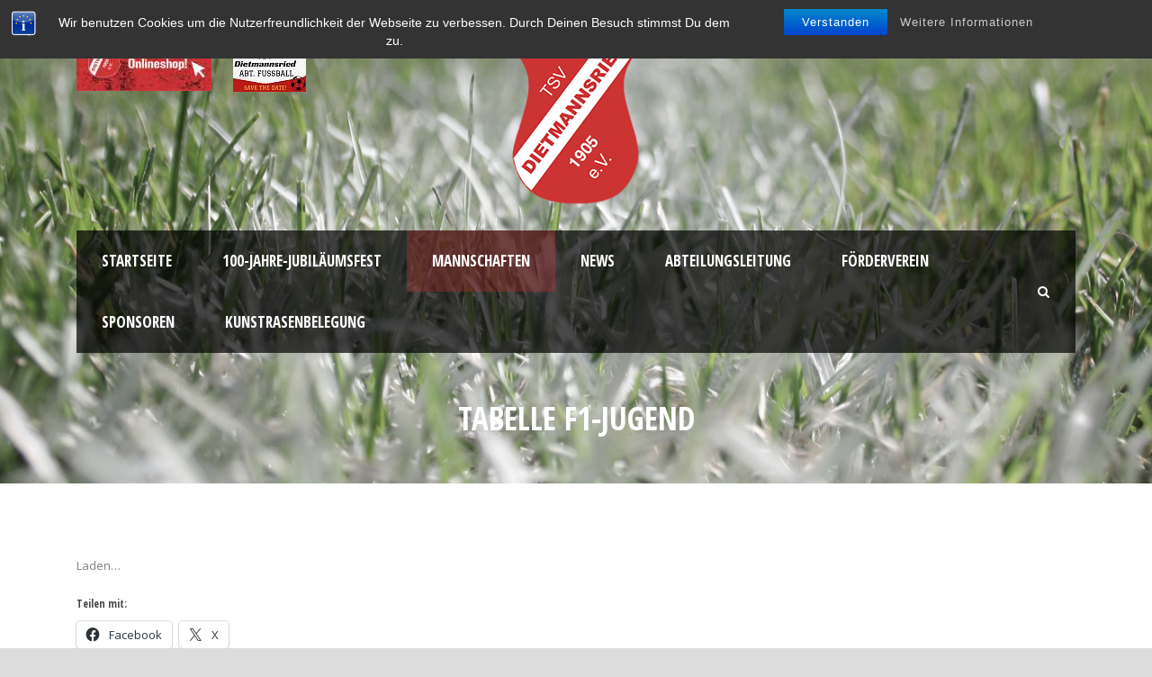

--- FILE ---
content_type: text/html; charset=UTF-8
request_url: https://www.dietmannsried-fussball.de/tabelle-f1-jugend/
body_size: 12783
content:
<!DOCTYPE html>
<!--[if IE 7]><html class="ie ie7 ltie8 ltie9" lang="de"><![endif]-->
<!--[if IE 8]><html class="ie ie8 ltie9" lang="de"><![endif]-->
<!--[if !(IE 7) | !(IE 8)  ]><!-->
<html lang="de">
<!--<![endif]-->

<head>
	<meta charset="UTF-8" />
	<meta name="viewport" content="initial-scale = 1.0" />	<title>TSV Dietmannsried Fussball   &raquo; Tabelle F1-Jugend</title>
	<link rel="pingback" href="https://www.dietmannsried-fussball.de/xmlrpc.php" />
	
	<meta name='robots' content='max-image-preview:large' />
<link rel='dns-prefetch' href='//stats.wp.com' />
<link rel='dns-prefetch' href='//maxcdn.bootstrapcdn.com' />
<link rel='dns-prefetch' href='//fonts.googleapis.com' />
<link rel="alternate" type="application/rss+xml" title="TSV Dietmannsried Fussball &raquo; Feed" href="https://www.dietmannsried-fussball.de/feed/" />
<link rel="alternate" type="application/rss+xml" title="TSV Dietmannsried Fussball &raquo; Kommentar-Feed" href="https://www.dietmannsried-fussball.de/comments/feed/" />
<link rel="alternate" title="oEmbed (JSON)" type="application/json+oembed" href="https://www.dietmannsried-fussball.de/wp-json/oembed/1.0/embed?url=https%3A%2F%2Fwww.dietmannsried-fussball.de%2Ftabelle-f1-jugend%2F" />
<link rel="alternate" title="oEmbed (XML)" type="text/xml+oembed" href="https://www.dietmannsried-fussball.de/wp-json/oembed/1.0/embed?url=https%3A%2F%2Fwww.dietmannsried-fussball.de%2Ftabelle-f1-jugend%2F&#038;format=xml" />
<style id='wp-img-auto-sizes-contain-inline-css' type='text/css'>
img:is([sizes=auto i],[sizes^="auto," i]){contain-intrinsic-size:3000px 1500px}
/*# sourceURL=wp-img-auto-sizes-contain-inline-css */
</style>
<style id='wp-emoji-styles-inline-css' type='text/css'>

	img.wp-smiley, img.emoji {
		display: inline !important;
		border: none !important;
		box-shadow: none !important;
		height: 1em !important;
		width: 1em !important;
		margin: 0 0.07em !important;
		vertical-align: -0.1em !important;
		background: none !important;
		padding: 0 !important;
	}
/*# sourceURL=wp-emoji-styles-inline-css */
</style>
<link rel='stylesheet' id='bst-styles-css' href='https://www.dietmannsried-fussball.de/wp-content/plugins/bst-dsgvo-cookie/includes/css/style.css?ver=6.9' type='text/css' media='all' />
<link rel='stylesheet' id='bst-alert1-css-css' href='https://www.dietmannsried-fussball.de/wp-content/plugins/bst-dsgvo-cookie/includes/css/bst-mesage.css?ver=6.9' type='text/css' media='all' />
<link rel='stylesheet' id='bst-alert2-css-css' href='https://www.dietmannsried-fussball.de/wp-content/plugins/bst-dsgvo-cookie/includes/css/bst-mesage-flat-theme.css?ver=6.9' type='text/css' media='all' />
<link rel='stylesheet' id='contact-form-7-css' href='https://www.dietmannsried-fussball.de/wp-content/plugins/contact-form-7/includes/css/styles.css?ver=6.1.4' type='text/css' media='all' />
<link rel='stylesheet' id='cff-css' href='https://www.dietmannsried-fussball.de/wp-content/plugins/custom-facebook-feed/assets/css/cff-style.min.css?ver=4.3.4' type='text/css' media='all' />
<link rel='stylesheet' id='sb-font-awesome-css' href='https://maxcdn.bootstrapcdn.com/font-awesome/4.7.0/css/font-awesome.min.css?ver=6.9' type='text/css' media='all' />
<link rel='stylesheet' id='style-css' href='https://www.dietmannsried-fussball.de/wp-content/themes/realsoccer_2.43/style.css?ver=6.9' type='text/css' media='all' />
<link rel='stylesheet' id='Open-Sans-Condensed-google-font-css' href='https://fonts.googleapis.com/css?family=Open+Sans+Condensed%3A300%2C300italic%2C700&#038;subset=greek%2Ccyrillic-ext%2Ccyrillic%2Clatin%2Clatin-ext%2Cvietnamese%2Cgreek-ext&#038;ver=6.9' type='text/css' media='all' />
<link rel='stylesheet' id='Open-Sans-google-font-css' href='https://fonts.googleapis.com/css?family=Open+Sans%3A300%2C300italic%2Cregular%2Citalic%2C600%2C600italic%2C700%2C700italic%2C800%2C800italic&#038;subset=greek%2Ccyrillic-ext%2Ccyrillic%2Clatin%2Clatin-ext%2Cvietnamese%2Cgreek-ext&#038;ver=6.9' type='text/css' media='all' />
<link rel='stylesheet' id='ABeeZee-google-font-css' href='https://fonts.googleapis.com/css?family=ABeeZee%3Aregular%2Citalic&#038;subset=latin&#038;ver=6.9' type='text/css' media='all' />
<link rel='stylesheet' id='superfish-css' href='https://www.dietmannsried-fussball.de/wp-content/themes/realsoccer_2.43/plugins/superfish/css/superfish.css?ver=6.9' type='text/css' media='all' />
<link rel='stylesheet' id='dlmenu-css' href='https://www.dietmannsried-fussball.de/wp-content/themes/realsoccer_2.43/plugins/dl-menu/component.css?ver=6.9' type='text/css' media='all' />
<link rel='stylesheet' id='font-awesome-css' href='https://www.dietmannsried-fussball.de/wp-content/themes/realsoccer_2.43/plugins/font-awesome/css/font-awesome.min.css?ver=6.9' type='text/css' media='all' />
<link rel='stylesheet' id='jquery-fancybox-css' href='https://www.dietmannsried-fussball.de/wp-content/themes/realsoccer_2.43/plugins/fancybox/jquery.fancybox.css?ver=6.9' type='text/css' media='all' />
<link rel='stylesheet' id='realsoccer_flexslider-css' href='https://www.dietmannsried-fussball.de/wp-content/themes/realsoccer_2.43/plugins/flexslider/flexslider.css?ver=6.9' type='text/css' media='all' />
<link rel='stylesheet' id='style-responsive-css' href='https://www.dietmannsried-fussball.de/wp-content/themes/realsoccer_2.43/stylesheet/style-responsive.css?ver=6.9' type='text/css' media='all' />
<link rel='stylesheet' id='style-custom-css' href='https://www.dietmannsried-fussball.de/wp-content/themes/realsoccer_2.43/stylesheet/style-custom.css?ver=6.9' type='text/css' media='all' />
<link rel='stylesheet' id='ms-main-css' href='https://www.dietmannsried-fussball.de/wp-content/plugins/masterslider/public/assets/css/masterslider.main.css?ver=3.4.5' type='text/css' media='all' />
<link rel='stylesheet' id='ms-custom-css' href='https://www.dietmannsried-fussball.de/wp-content/uploads/masterslider/custom.css?ver=13.7' type='text/css' media='all' />
<link rel='stylesheet' id='wpdevelop-bts-css' href='https://www.dietmannsried-fussball.de/wp-content/plugins/booking/vendors/_custom/bootstrap-css/css/bootstrap.css?ver=10.14.6' type='text/css' media='all' />
<link rel='stylesheet' id='wpdevelop-bts-theme-css' href='https://www.dietmannsried-fussball.de/wp-content/plugins/booking/vendors/_custom/bootstrap-css/css/bootstrap-theme.css?ver=10.14.6' type='text/css' media='all' />
<link rel='stylesheet' id='wpbc-tippy-popover-css' href='https://www.dietmannsried-fussball.de/wp-content/plugins/booking/vendors/_custom/tippy.js/themes/wpbc-tippy-popover.css?ver=10.14.6' type='text/css' media='all' />
<link rel='stylesheet' id='wpbc-tippy-times-css' href='https://www.dietmannsried-fussball.de/wp-content/plugins/booking/vendors/_custom/tippy.js/themes/wpbc-tippy-times.css?ver=10.14.6' type='text/css' media='all' />
<link rel='stylesheet' id='wpbc-material-design-icons-css' href='https://www.dietmannsried-fussball.de/wp-content/plugins/booking/vendors/_custom/material-design-icons/material-design-icons.css?ver=10.14.6' type='text/css' media='all' />
<link rel='stylesheet' id='wpbc-ui-both-css' href='https://www.dietmannsried-fussball.de/wp-content/plugins/booking/css/wpbc_ui_both.css?ver=10.14.6' type='text/css' media='all' />
<link rel='stylesheet' id='wpbc-time_picker-css' href='https://www.dietmannsried-fussball.de/wp-content/plugins/booking/css/wpbc_time-selector.css?ver=10.14.6' type='text/css' media='all' />
<link rel='stylesheet' id='wpbc-time_picker-skin-css' href='https://www.dietmannsried-fussball.de/wp-content/plugins/booking/css/time_picker_skins/light__24_8.css?ver=10.14.6' type='text/css' media='all' />
<link rel='stylesheet' id='wpbc-client-pages-css' href='https://www.dietmannsried-fussball.de/wp-content/plugins/booking/css/client.css?ver=10.14.6' type='text/css' media='all' />
<link rel='stylesheet' id='wpbc-all-client-css' href='https://www.dietmannsried-fussball.de/wp-content/plugins/booking/_dist/all/_out/wpbc_all_client.css?ver=10.14.6' type='text/css' media='all' />
<link rel='stylesheet' id='wpbc-calendar-css' href='https://www.dietmannsried-fussball.de/wp-content/plugins/booking/css/calendar.css?ver=10.14.6' type='text/css' media='all' />
<link rel='stylesheet' id='wpbc-calendar-skin-css' href='https://www.dietmannsried-fussball.de/wp-content/plugins/booking/css/skins/25_6__green_1.css?ver=10.14.6' type='text/css' media='all' />
<link rel='stylesheet' id='wpbc-flex-timeline-css' href='https://www.dietmannsried-fussball.de/wp-content/plugins/booking/core/timeline/v2/_out/timeline_v2.1.css?ver=10.14.6' type='text/css' media='all' />
<link rel='stylesheet' id='sharedaddy-css' href='https://www.dietmannsried-fussball.de/wp-content/plugins/jetpack/modules/sharedaddy/sharing.css?ver=15.4' type='text/css' media='all' />
<link rel='stylesheet' id='social-logos-css' href='https://www.dietmannsried-fussball.de/wp-content/plugins/jetpack/_inc/social-logos/social-logos.min.css?ver=15.4' type='text/css' media='all' />
<script data-cfasync="false" type="text/javascript" src="https://www.dietmannsried-fussball.de/wp-includes/js/jquery/jquery.min.js?ver=3.7.1" id="jquery-core-js"></script>
<script data-cfasync="false" type="text/javascript" src="https://www.dietmannsried-fussball.de/wp-includes/js/jquery/jquery-migrate.min.js?ver=3.4.1" id="jquery-migrate-js"></script>
<link rel="https://api.w.org/" href="https://www.dietmannsried-fussball.de/wp-json/" /><link rel="alternate" title="JSON" type="application/json" href="https://www.dietmannsried-fussball.de/wp-json/wp/v2/pages/4313" /><link rel="EditURI" type="application/rsd+xml" title="RSD" href="https://www.dietmannsried-fussball.de/xmlrpc.php?rsd" />
<meta name="generator" content="WordPress 6.9" />
<link rel="canonical" href="https://www.dietmannsried-fussball.de/tabelle-f1-jugend/" />
<link rel='shortlink' href='https://www.dietmannsried-fussball.de/?p=4313' />
<script>var ms_grabbing_curosr='https://www.dietmannsried-fussball.de/wp-content/plugins/masterslider/public/assets/css/common/grabbing.cur',ms_grab_curosr='https://www.dietmannsried-fussball.de/wp-content/plugins/masterslider/public/assets/css/common/grab.cur';</script>
<meta name="generator" content="MasterSlider 3.4.5 - Responsive Touch Image Slider" />
	<style>img#wpstats{display:none}</style>
		<!-- load the script for older ie version -->
<!--[if lt IE 9]>
<script src="https://www.dietmannsried-fussball.de/wp-content/themes/realsoccer_2.43/javascript/html5.js" type="text/javascript"></script>
<script src="https://www.dietmannsried-fussball.de/wp-content/themes/realsoccer_2.43/plugins/easy-pie-chart/excanvas.js" type="text/javascript"></script>
<![endif]-->
<style type="text/css">.recentcomments a{display:inline !important;padding:0 !important;margin:0 !important;}</style><noscript><style>.lazyload[data-src]{display:none !important;}</style></noscript><style>.lazyload{background-image:none !important;}.lazyload:before{background-image:none !important;}</style>
<!-- Jetpack Open Graph Tags -->
<meta property="og:type" content="article" />
<meta property="og:title" content="Tabelle F1-Jugend" />
<meta property="og:url" content="https://www.dietmannsried-fussball.de/tabelle-f1-jugend/" />
<meta property="og:description" content="Laden&#8230;" />
<meta property="article:published_time" content="2016-11-03T13:32:38+00:00" />
<meta property="article:modified_time" content="2024-09-26T15:19:16+00:00" />
<meta property="og:site_name" content="TSV Dietmannsried Fussball" />
<meta property="og:image" content="https://s0.wp.com/i/blank.jpg" />
<meta property="og:image:width" content="200" />
<meta property="og:image:height" content="200" />
<meta property="og:image:alt" content="" />
<meta property="og:locale" content="de_DE" />
<meta name="twitter:text:title" content="Tabelle F1-Jugend" />
<meta name="twitter:card" content="summary" />

<!-- End Jetpack Open Graph Tags -->
<script type="text/javascript"
src="http://www.bfv.de/widget/widgetresource/widgetjs">
</script></head>

<body class="wp-singular page-template-default page page-id-4313 wp-theme-realsoccer_243 _masterslider _msp_version_3.4.5">

<div class="body-wrapper  float-menu realsoccer-header-style-1" data-home="https://www.dietmannsried-fussball.de" >
		<header class="gdlr-header-wrapper "  >
		<!-- top navigation -->
				<div class="top-navigation-wrapper">
			<div class="top-navigation-container container">
				<div class="top-navigation-left">
					<div class="top-navigation-left-text">
					<a href="https://tsv-dietmannsried.fan12.de/" target="_blank" rel="noopener"><img class="alignnone size-full wp-image-4717 lazyload" src="[data-uri]" alt="" width="150" height="80" data-src="https://www.dietmannsried-fussball.de/wp-content/uploads/2021/05/Fanshop_zugang_150.jpg" decoding="async" data-eio-rwidth="150" data-eio-rheight="80" /><noscript><img class="alignnone size-full wp-image-4717" src="https://www.dietmannsried-fussball.de/wp-content/uploads/2021/05/Fanshop_zugang_150.jpg" alt="" width="150" height="80" data-eio="l" /></noscript></a>
<a href="https://www.dietmannsried-fussball.de/100-jahre-jubilaeumsfest/" target="_blank" rel="noopener"><img class="alignnone size-full wp-image-4717 lazyload" src="[data-uri]" alt="" width="81" height="82" data-src="https://www.dietmannsried-fussball.de/wp-content/uploads/2022/04/100_jahre_button3.jpg" decoding="async" data-eio-rwidth="81" data-eio-rheight="82" /><noscript><img class="alignnone size-full wp-image-4717" src="https://www.dietmannsried-fussball.de/wp-content/uploads/2022/04/100_jahre_button3.jpg" alt="" width="81" height="82" data-eio="l" /></noscript></a>					</div>
				</div>
				<div class="top-navigation-right">
					<div class="top-social-wrapper">
						<div class="social-icon">
<a href="https://de-de.facebook.com/TSV-Dietmannsried-Abteilung-Fu%C3%9Fball-171359376216136" target="_blank" >
<img width="32" height="32" src="[data-uri]" alt="Facebook" data-src="https://www.dietmannsried-fussball.de/wp-content/themes/realsoccer_2.43/images/light/social-icon/facebook.png" decoding="async" class="lazyload" data-eio-rwidth="32" data-eio-rheight="32" /><noscript><img width="32" height="32" src="https://www.dietmannsried-fussball.de/wp-content/themes/realsoccer_2.43/images/light/social-icon/facebook.png" alt="Facebook" data-eio="l" /></noscript>
</a>
</div>
<div class="social-icon">
<a href="https://instagram.com/tsvdietmannsriedfussball?igshid=p99and7wogeo" target="_blank" >
<img width="32" height="32" src="[data-uri]" alt="Instagram" data-src="https://www.dietmannsried-fussball.de/wp-content/themes/realsoccer_2.43/images/light/social-icon/instagram.png" decoding="async" class="lazyload" data-eio-rwidth="32" data-eio-rheight="32" /><noscript><img width="32" height="32" src="https://www.dietmannsried-fussball.de/wp-content/themes/realsoccer_2.43/images/light/social-icon/instagram.png" alt="Instagram" data-eio="l" /></noscript>
</a>
</div>
<div class="clear"></div>					</div>						
				</div>
				<div class="clear"></div>
			</div>
		</div>
				
		<!-- logo -->
		<div class="gdlr-header-inner">
			<div class="gdlr-header-container container">
				<!-- logo -->
				<div class="gdlr-logo">
					<a href="https://www.dietmannsried-fussball.de" >
						<img src="[data-uri]" alt="" width="147" height="200" data-src="https://www.dietmannsried-fussball.de/wp-content/uploads/2021/03/logo.png" decoding="async" class="lazyload" data-eio-rwidth="147" data-eio-rheight="200" /><noscript><img src="https://www.dietmannsried-fussball.de/wp-content/uploads/2021/03/logo.png" alt="" width="147" height="200" data-eio="l" /></noscript>						
					</a>
					<div class="gdlr-responsive-navigation dl-menuwrapper" id="gdlr-responsive-navigation" ><button class="dl-trigger">Open Menu</button><ul id="menu-start" class="dl-menu gdlr-main-mobile-menu"><li id="menu-item-4078" class="menu-item menu-item-type-post_type menu-item-object-page menu-item-home menu-item-4078"><a href="https://www.dietmannsried-fussball.de/">Startseite</a></li>
<li id="menu-item-5090" class="menu-item menu-item-type-post_type menu-item-object-page menu-item-5090"><a href="https://www.dietmannsried-fussball.de/100-jahre-jubilaeumsfest/">100-JAHRE-JUBILÄUMSFEST</a></li>
<li id="menu-item-4077" class="menu-item menu-item-type-post_type menu-item-object-page current-menu-ancestor current_page_ancestor menu-item-has-children menu-item-4077"><a href="#">Mannschaften</a>
<ul class="dl-submenu">
	<li id="menu-item-4079" class="menu-item menu-item-type-post_type menu-item-object-page menu-item-has-children menu-item-4079"><a href="https://www.dietmannsried-fussball.de/1-mannschaft/">1. Mannschaft</a>
	<ul class="dl-submenu">
		<li id="menu-item-4092" class="menu-item menu-item-type-post_type menu-item-object-page menu-item-4092"><a href="https://www.dietmannsried-fussball.de/ergebnisse/">Ergebnisse</a></li>
		<li id="menu-item-4094" class="menu-item menu-item-type-post_type menu-item-object-page menu-item-4094"><a href="https://www.dietmannsried-fussball.de/tabelle/">Tabelle</a></li>
	</ul>
</li>
	<li id="menu-item-4080" class="menu-item menu-item-type-post_type menu-item-object-page menu-item-has-children menu-item-4080"><a href="https://www.dietmannsried-fussball.de/2-mannschaft/">2. Mannschaft</a>
	<ul class="dl-submenu">
		<li id="menu-item-4093" class="menu-item menu-item-type-post_type menu-item-object-page menu-item-4093"><a href="https://www.dietmannsried-fussball.de/ergebnisse-2-mannschaft/">Ergebnisse</a></li>
		<li id="menu-item-4095" class="menu-item menu-item-type-post_type menu-item-object-page menu-item-4095"><a href="https://www.dietmannsried-fussball.de/tabelle-2-mannschaft/">Tabelle</a></li>
	</ul>
</li>
	<li id="menu-item-4101" class="menu-item menu-item-type-post_type menu-item-object-page menu-item-has-children menu-item-4101"><a href="https://www.dietmannsried-fussball.de/damen/">Damen</a>
	<ul class="dl-submenu">
		<li id="menu-item-4114" class="menu-item menu-item-type-post_type menu-item-object-page menu-item-4114"><a href="https://www.dietmannsried-fussball.de/ergebnisse-damen/">Ergebnisse</a></li>
		<li id="menu-item-4110" class="menu-item menu-item-type-post_type menu-item-object-page menu-item-4110"><a href="https://www.dietmannsried-fussball.de/tabelle-damen/">Tabelle</a></li>
	</ul>
</li>
	<li id="menu-item-4081" class="menu-item menu-item-type-post_type menu-item-object-page menu-item-has-children menu-item-4081"><a href="https://www.dietmannsried-fussball.de/a-jugend/">A-Jugend</a>
	<ul class="dl-submenu">
		<li id="menu-item-4278" class="menu-item menu-item-type-post_type menu-item-object-page menu-item-4278"><a href="https://www.dietmannsried-fussball.de/ergebnisse-a-jugend/">Ergebnisse</a></li>
		<li id="menu-item-4277" class="menu-item menu-item-type-post_type menu-item-object-page menu-item-4277"><a href="https://www.dietmannsried-fussball.de/tabelle-a-jugend/">Tabelle</a></li>
	</ul>
</li>
	<li id="menu-item-4285" class="menu-item menu-item-type-post_type menu-item-object-page menu-item-has-children menu-item-4285"><a href="https://www.dietmannsried-fussball.de/b-jugend/">B-Jugend</a>
	<ul class="dl-submenu">
		<li id="menu-item-4286" class="menu-item menu-item-type-post_type menu-item-object-page menu-item-4286"><a href="https://www.dietmannsried-fussball.de/ergebnisse-b1-jugend/">Ergebnisse</a></li>
		<li id="menu-item-4287" class="menu-item menu-item-type-post_type menu-item-object-page menu-item-4287"><a href="https://www.dietmannsried-fussball.de/tabelle-b1-jugend/">Tabelle</a></li>
	</ul>
</li>
	<li id="menu-item-4555" class="menu-item menu-item-type-post_type menu-item-object-page menu-item-has-children menu-item-4555"><a href="https://www.dietmannsried-fussball.de/c-jugend/">C-Jugend</a>
	<ul class="dl-submenu">
		<li id="menu-item-4280" class="menu-item menu-item-type-post_type menu-item-object-page menu-item-4280"><a href="https://www.dietmannsried-fussball.de/ergebnisse-c-jugend/">Ergebnisse</a></li>
		<li id="menu-item-4279" class="menu-item menu-item-type-post_type menu-item-object-page menu-item-4279"><a href="https://www.dietmannsried-fussball.de/tabelle-c-jugend/">Tabelle</a></li>
	</ul>
</li>
	<li id="menu-item-4090" class="menu-item menu-item-type-post_type menu-item-object-page menu-item-has-children menu-item-4090"><a href="https://www.dietmannsried-fussball.de/d-jugend/">D-Jugend</a>
	<ul class="dl-submenu">
		<li id="menu-item-4282" class="menu-item menu-item-type-post_type menu-item-object-page menu-item-4282"><a href="https://www.dietmannsried-fussball.de/ergebnisse-d1-jugend/">Ergebnisse</a></li>
		<li id="menu-item-4281" class="menu-item menu-item-type-post_type menu-item-object-page menu-item-4281"><a href="https://www.dietmannsried-fussball.de/tabelle-d1-jugend/">Tabelle</a></li>
	</ul>
</li>
	<li id="menu-item-4089" class="menu-item menu-item-type-post_type menu-item-object-page menu-item-has-children menu-item-4089"><a href="https://www.dietmannsried-fussball.de/e1-jugend/">E1-Jugend</a>
	<ul class="dl-submenu">
		<li id="menu-item-4296" class="menu-item menu-item-type-post_type menu-item-object-page menu-item-4296"><a href="https://www.dietmannsried-fussball.de/ergebnisse-e-jugend/">Ergebnisse</a></li>
		<li id="menu-item-4295" class="menu-item menu-item-type-post_type menu-item-object-page menu-item-4295"><a href="https://www.dietmannsried-fussball.de/tabelle-e1-jugend/">Tabelle</a></li>
	</ul>
</li>
	<li id="menu-item-4551" class="menu-item menu-item-type-post_type menu-item-object-page menu-item-has-children menu-item-4551"><a href="https://www.dietmannsried-fussball.de/e2-jugend/">E2-Jugend</a>
	<ul class="dl-submenu">
		<li id="menu-item-4552" class="menu-item menu-item-type-post_type menu-item-object-page menu-item-4552"><a href="https://www.dietmannsried-fussball.de/ergebnisse-e2-jugend/">Ergebnisse</a></li>
		<li id="menu-item-4553" class="menu-item menu-item-type-post_type menu-item-object-page menu-item-4553"><a href="https://www.dietmannsried-fussball.de/tabelle-e2-jugend/">Tabelle</a></li>
	</ul>
</li>
	<li id="menu-item-4088" class="menu-item menu-item-type-post_type menu-item-object-page current-menu-ancestor current-menu-parent current_page_parent current_page_ancestor menu-item-has-children menu-item-4088"><a href="https://www.dietmannsried-fussball.de/f1-jugend/">F1-Jugend</a>
	<ul class="dl-submenu">
		<li id="menu-item-4317" class="menu-item menu-item-type-post_type menu-item-object-page menu-item-4317"><a href="https://www.dietmannsried-fussball.de/ergebnisse-f1-jugend/">Ergebnisse</a></li>
		<li id="menu-item-4316" class="menu-item menu-item-type-post_type menu-item-object-page current-menu-item page_item page-item-4313 current_page_item menu-item-4316"><a href="https://www.dietmannsried-fussball.de/tabelle-f1-jugend/" aria-current="page">Tabelle</a></li>
	</ul>
</li>
	<li id="menu-item-4218" class="menu-item menu-item-type-post_type menu-item-object-page menu-item-has-children menu-item-4218"><a href="https://www.dietmannsried-fussball.de/f2-jugend/">F2-Jugend</a>
	<ul class="dl-submenu">
		<li id="menu-item-4307" class="menu-item menu-item-type-post_type menu-item-object-page menu-item-4307"><a href="https://www.dietmannsried-fussball.de/ergebnisse-f2-jugend/">Ergebnisse</a></li>
		<li id="menu-item-4306" class="menu-item menu-item-type-post_type menu-item-object-page menu-item-4306"><a href="https://www.dietmannsried-fussball.de/tabelle-f2-jugend/">Tabelle</a></li>
	</ul>
</li>
	<li id="menu-item-4087" class="menu-item menu-item-type-post_type menu-item-object-page menu-item-4087"><a href="https://www.dietmannsried-fussball.de/g-jugend/">G-Jugend</a></li>
	<li id="menu-item-4084" class="menu-item menu-item-type-post_type menu-item-object-page menu-item-4084"><a href="https://www.dietmannsried-fussball.de/alte-herren/">Alte Herren</a></li>
</ul>
</li>
<li id="menu-item-4074" class="menu-item menu-item-type-post_type menu-item-object-page menu-item-4074"><a href="https://www.dietmannsried-fussball.de/aktuelles/">News</a></li>
<li id="menu-item-4073" class="menu-item menu-item-type-post_type menu-item-object-page menu-item-4073"><a href="https://www.dietmannsried-fussball.de/abteilungsleitung/">Abteilungsleitung</a></li>
<li id="menu-item-4075" class="menu-item menu-item-type-post_type menu-item-object-page menu-item-4075"><a href="https://www.dietmannsried-fussball.de/foerderverein-dietmannsrieder-fussball-e-v/">Förderverein</a></li>
<li id="menu-item-4324" class="menu-item menu-item-type-post_type menu-item-object-page menu-item-4324"><a href="https://www.dietmannsried-fussball.de/sponsoren/">Sponsoren</a></li>
<li id="menu-item-4076" class="menu-item menu-item-type-post_type menu-item-object-page menu-item-4076"><a href="https://www.dietmannsried-fussball.de/kunstrasenbelegung/">Kunstrasenbelegung</a></li>
</ul></div>						
				</div>
				
				<!-- navigation -->
				<div class="gdlr-navigation-wrapper"><div class="gdlr-navigation-container container"><nav class="gdlr-navigation" id="gdlr-main-navigation" role="navigation"><ul id="menu-start-1" class="sf-menu gdlr-main-menu"><li  class="menu-item menu-item-type-post_type menu-item-object-page menu-item-home menu-item-4078menu-item menu-item-type-post_type menu-item-object-page menu-item-home menu-item-4078 gdlr-normal-menu"><a href="https://www.dietmannsried-fussball.de/">Startseite</a></li>
<li  class="menu-item menu-item-type-post_type menu-item-object-page menu-item-5090menu-item menu-item-type-post_type menu-item-object-page menu-item-5090 gdlr-normal-menu"><a href="https://www.dietmannsried-fussball.de/100-jahre-jubilaeumsfest/">100-JAHRE-JUBILÄUMSFEST</a></li>
<li  class="menu-item menu-item-type-post_type menu-item-object-page current-menu-ancestor current_page_ancestor menu-item-has-children menu-item-4077menu-item menu-item-type-post_type menu-item-object-page current-menu-ancestor current_page_ancestor menu-item-has-children menu-item-4077 gdlr-mega-menu"><a href="#">Mannschaften</a><div class="sf-mega">
<ul class="sub-menu">
	<li  class="menu-item menu-item-type-post_type menu-item-object-page menu-item-has-children menu-item-4079" data-column="one-fifth column" data-size="1/5"><a href="https://www.dietmannsried-fussball.de/1-mannschaft/">1. Mannschaft</a>
	<ul class="sub-menu">
		<li  class="menu-item menu-item-type-post_type menu-item-object-page menu-item-4092"><a href="https://www.dietmannsried-fussball.de/ergebnisse/">Ergebnisse</a></li>
		<li  class="menu-item menu-item-type-post_type menu-item-object-page menu-item-4094"><a href="https://www.dietmannsried-fussball.de/tabelle/">Tabelle</a></li>
	</ul>
</li>
	<li  class="menu-item menu-item-type-post_type menu-item-object-page menu-item-has-children menu-item-4080" data-column="one-fifth column" data-size="1/5"><a href="https://www.dietmannsried-fussball.de/2-mannschaft/">2. Mannschaft</a>
	<ul class="sub-menu">
		<li  class="menu-item menu-item-type-post_type menu-item-object-page menu-item-4093"><a href="https://www.dietmannsried-fussball.de/ergebnisse-2-mannschaft/">Ergebnisse</a></li>
		<li  class="menu-item menu-item-type-post_type menu-item-object-page menu-item-4095"><a href="https://www.dietmannsried-fussball.de/tabelle-2-mannschaft/">Tabelle</a></li>
	</ul>
</li>
	<li  class="menu-item menu-item-type-post_type menu-item-object-page menu-item-has-children menu-item-4101" data-column="one-fifth column" data-size="1/5"><a href="https://www.dietmannsried-fussball.de/damen/">Damen</a>
	<ul class="sub-menu">
		<li  class="menu-item menu-item-type-post_type menu-item-object-page menu-item-4114"><a href="https://www.dietmannsried-fussball.de/ergebnisse-damen/">Ergebnisse</a></li>
		<li  class="menu-item menu-item-type-post_type menu-item-object-page menu-item-4110"><a href="https://www.dietmannsried-fussball.de/tabelle-damen/">Tabelle</a></li>
	</ul>
</li>
	<li  class="menu-item menu-item-type-post_type menu-item-object-page menu-item-has-children menu-item-4081" data-column="one-fifth column" data-size="1/5"><a href="https://www.dietmannsried-fussball.de/a-jugend/">A-Jugend</a>
	<ul class="sub-menu">
		<li  class="menu-item menu-item-type-post_type menu-item-object-page menu-item-4278"><a href="https://www.dietmannsried-fussball.de/ergebnisse-a-jugend/">Ergebnisse</a></li>
		<li  class="menu-item menu-item-type-post_type menu-item-object-page menu-item-4277"><a href="https://www.dietmannsried-fussball.de/tabelle-a-jugend/">Tabelle</a></li>
	</ul>
</li>
	<li  class="menu-item menu-item-type-post_type menu-item-object-page menu-item-has-children menu-item-4285" data-column="one-fifth column" data-size="1/5"><a href="https://www.dietmannsried-fussball.de/b-jugend/">B-Jugend</a>
	<ul class="sub-menu">
		<li  class="menu-item menu-item-type-post_type menu-item-object-page menu-item-4286"><a href="https://www.dietmannsried-fussball.de/ergebnisse-b1-jugend/">Ergebnisse</a></li>
		<li  class="menu-item menu-item-type-post_type menu-item-object-page menu-item-4287"><a href="https://www.dietmannsried-fussball.de/tabelle-b1-jugend/">Tabelle</a></li>
	</ul>
</li>
	<li  class="menu-item menu-item-type-post_type menu-item-object-page menu-item-has-children menu-item-4555" data-column="one-fifth column" data-size="1/5"><a href="https://www.dietmannsried-fussball.de/c-jugend/">C-Jugend</a>
	<ul class="sub-menu">
		<li  class="menu-item menu-item-type-post_type menu-item-object-page menu-item-4280"><a href="https://www.dietmannsried-fussball.de/ergebnisse-c-jugend/">Ergebnisse</a></li>
		<li  class="menu-item menu-item-type-post_type menu-item-object-page menu-item-4279"><a href="https://www.dietmannsried-fussball.de/tabelle-c-jugend/">Tabelle</a></li>
	</ul>
</li>
	<li  class="menu-item menu-item-type-post_type menu-item-object-page menu-item-has-children menu-item-4090" data-column="one-fifth column" data-size="1/5"><a href="https://www.dietmannsried-fussball.de/d-jugend/">D-Jugend</a>
	<ul class="sub-menu">
		<li  class="menu-item menu-item-type-post_type menu-item-object-page menu-item-4282"><a href="https://www.dietmannsried-fussball.de/ergebnisse-d1-jugend/">Ergebnisse</a></li>
		<li  class="menu-item menu-item-type-post_type menu-item-object-page menu-item-4281"><a href="https://www.dietmannsried-fussball.de/tabelle-d1-jugend/">Tabelle</a></li>
	</ul>
</li>
	<li  class="menu-item menu-item-type-post_type menu-item-object-page menu-item-has-children menu-item-4089" data-column="one-fifth column" data-size="1/5"><a href="https://www.dietmannsried-fussball.de/e1-jugend/">E1-Jugend</a>
	<ul class="sub-menu">
		<li  class="menu-item menu-item-type-post_type menu-item-object-page menu-item-4296"><a href="https://www.dietmannsried-fussball.de/ergebnisse-e-jugend/">Ergebnisse</a></li>
		<li  class="menu-item menu-item-type-post_type menu-item-object-page menu-item-4295"><a href="https://www.dietmannsried-fussball.de/tabelle-e1-jugend/">Tabelle</a></li>
	</ul>
</li>
	<li  class="menu-item menu-item-type-post_type menu-item-object-page menu-item-has-children menu-item-4551" data-column="one-fifth column" data-size="1/5"><a href="https://www.dietmannsried-fussball.de/e2-jugend/">E2-Jugend</a>
	<ul class="sub-menu">
		<li  class="menu-item menu-item-type-post_type menu-item-object-page menu-item-4552"><a href="https://www.dietmannsried-fussball.de/ergebnisse-e2-jugend/">Ergebnisse</a></li>
		<li  class="menu-item menu-item-type-post_type menu-item-object-page menu-item-4553"><a href="https://www.dietmannsried-fussball.de/tabelle-e2-jugend/">Tabelle</a></li>
	</ul>
</li>
	<li  class="menu-item menu-item-type-post_type menu-item-object-page current-menu-ancestor current-menu-parent current_page_parent current_page_ancestor menu-item-has-children menu-item-4088" data-column="one-fifth column" data-size="1/5"><a href="https://www.dietmannsried-fussball.de/f1-jugend/">F1-Jugend</a>
	<ul class="sub-menu">
		<li  class="menu-item menu-item-type-post_type menu-item-object-page menu-item-4317"><a href="https://www.dietmannsried-fussball.de/ergebnisse-f1-jugend/">Ergebnisse</a></li>
		<li  class="menu-item menu-item-type-post_type menu-item-object-page current-menu-item page_item page-item-4313 current_page_item menu-item-4316"><a href="https://www.dietmannsried-fussball.de/tabelle-f1-jugend/">Tabelle</a></li>
	</ul>
</li>
	<li  class="menu-item menu-item-type-post_type menu-item-object-page menu-item-has-children menu-item-4218" data-column="one-fifth column" data-size="1/5"><a href="https://www.dietmannsried-fussball.de/f2-jugend/">F2-Jugend</a>
	<ul class="sub-menu">
		<li  class="menu-item menu-item-type-post_type menu-item-object-page menu-item-4307"><a href="https://www.dietmannsried-fussball.de/ergebnisse-f2-jugend/">Ergebnisse</a></li>
		<li  class="menu-item menu-item-type-post_type menu-item-object-page menu-item-4306"><a href="https://www.dietmannsried-fussball.de/tabelle-f2-jugend/">Tabelle</a></li>
	</ul>
</li>
	<li  class="menu-item menu-item-type-post_type menu-item-object-page menu-item-4087" data-column="one-fifth column" data-size="1/5"><a href="https://www.dietmannsried-fussball.de/g-jugend/">G-Jugend</a></li>
	<li  class="menu-item menu-item-type-post_type menu-item-object-page menu-item-4084" data-column="one-fifth column" data-size="1/5"><a href="https://www.dietmannsried-fussball.de/alte-herren/">Alte Herren</a></li>
</ul>
</div></li>
<li  class="menu-item menu-item-type-post_type menu-item-object-page menu-item-4074menu-item menu-item-type-post_type menu-item-object-page menu-item-4074 gdlr-normal-menu"><a href="https://www.dietmannsried-fussball.de/aktuelles/">News</a></li>
<li  class="menu-item menu-item-type-post_type menu-item-object-page menu-item-4073menu-item menu-item-type-post_type menu-item-object-page menu-item-4073 gdlr-normal-menu"><a href="https://www.dietmannsried-fussball.de/abteilungsleitung/">Abteilungsleitung</a></li>
<li  class="menu-item menu-item-type-post_type menu-item-object-page menu-item-4075menu-item menu-item-type-post_type menu-item-object-page menu-item-4075 gdlr-normal-menu"><a href="https://www.dietmannsried-fussball.de/foerderverein-dietmannsrieder-fussball-e-v/">Förderverein</a></li>
<li  class="menu-item menu-item-type-post_type menu-item-object-page menu-item-4324menu-item menu-item-type-post_type menu-item-object-page menu-item-4324 gdlr-normal-menu"><a href="https://www.dietmannsried-fussball.de/sponsoren/">Sponsoren</a></li>
<li  class="menu-item menu-item-type-post_type menu-item-object-page menu-item-4076menu-item menu-item-type-post_type menu-item-object-page menu-item-4076 gdlr-normal-menu"><a href="https://www.dietmannsried-fussball.de/kunstrasenbelegung/">Kunstrasenbelegung</a></li>
</ul></nav><i class="icon-search fa fa-search gdlr-menu-search-button" id="gdlr-menu-search-button" ></i>
<div class="gdlr-menu-search" id="gdlr-menu-search">
	<form method="get" id="searchform" action="https://www.dietmannsried-fussball.de/">
				<div class="search-text">
			<input type="text" value="Type Keywords" name="s" autocomplete="off" data-default="Type Keywords" />
		</div>
		<input type="submit" value="" />
		<div class="clear"></div>
	</form>	
</div>	
<div class="clear"></div></div></div><div id="gdlr-header-substitute" ></div>	
				
				<div class="clear"></div>
			</div>
		</div>
		
				<div class="gdlr-page-title-wrapper" >
			<div class="gdlr-page-title-container container" >
				<h1 class="gdlr-page-title">Tabelle F1-Jugend</h1>
							</div>	
		</div>	
			<div class="clear"></div>
	</header>

		<div class="content-wrapper">
	<div class="gdlr-content">

		<!-- Above Sidebar Section-->
						
		<!-- Sidebar With Content Section-->
					<div class="main-content-container container gdlr-item-start-content">
				<div class="gdlr-item gdlr-main-content">
					<p><script type='text/javascript' src="https://widget-prod.bfv.de/widget/widgetresource/widgetjs"></script></p>
<div id="bfv1727363919102">Laden&#8230;</div>
<p><script>
BFVWidget.HTML5.zeigeWettbewerbsTabelle("02QEJTCR2C000005VS5489B4VV09VM46-G", "bfv1727363919102", { height: "300",  width: "300" , teamPermanentId: "01P05MT7FS000000VV0AG811VSQ2DN07", colorResults: "undefined" , colorNav: "undefined" , colorClubName : "undefined" , backgroundNav: "undefined"});
</script></p>
<div class="sharedaddy sd-sharing-enabled"><div class="robots-nocontent sd-block sd-social sd-social-icon-text sd-sharing"><h3 class="sd-title">Teilen mit:</h3><div class="sd-content"><ul><li class="share-facebook"><a rel="nofollow noopener noreferrer"
				data-shared="sharing-facebook-4313"
				class="share-facebook sd-button share-icon"
				href="https://www.dietmannsried-fussball.de/tabelle-f1-jugend/?share=facebook"
				target="_blank"
				aria-labelledby="sharing-facebook-4313"
				>
				<span id="sharing-facebook-4313" hidden>Klick, um auf Facebook zu teilen (Wird in neuem Fenster geöffnet)</span>
				<span>Facebook</span>
			</a></li><li class="share-x"><a rel="nofollow noopener noreferrer"
				data-shared="sharing-x-4313"
				class="share-x sd-button share-icon"
				href="https://www.dietmannsried-fussball.de/tabelle-f1-jugend/?share=x"
				target="_blank"
				aria-labelledby="sharing-x-4313"
				>
				<span id="sharing-x-4313" hidden>Klicke, um auf X zu teilen (Wird in neuem Fenster geöffnet)</span>
				<span>X</span>
			</a></li><li class="share-end"></li></ul></div></div></div>				</div>
			</div>
			
		
		<!-- Below Sidebar Section-->
		
		
	</div><!-- gdlr-content -->
		<div class="clear" ></div>
	</div><!-- content wrapper -->

		
	<footer class="footer-wrapper" >
				<div class="footer-container container">
										<div class="footer-column three columns" id="footer-widget-1" >
					<div id="archives-2" class="widget widget_archive gdlr-item gdlr-widget"><h3 class="gdlr-widget-title">Archiv</h3><div class="clear"></div>
			<ul>
					<li><a href='https://www.dietmannsried-fussball.de/2023/07/'>Juli 2023</a></li>
	<li><a href='https://www.dietmannsried-fussball.de/2023/05/'>Mai 2023</a></li>
	<li><a href='https://www.dietmannsried-fussball.de/2022/10/'>Oktober 2022</a></li>
	<li><a href='https://www.dietmannsried-fussball.de/2022/09/'>September 2022</a></li>
	<li><a href='https://www.dietmannsried-fussball.de/2022/08/'>August 2022</a></li>
	<li><a href='https://www.dietmannsried-fussball.de/2022/07/'>Juli 2022</a></li>
	<li><a href='https://www.dietmannsried-fussball.de/2022/06/'>Juni 2022</a></li>
	<li><a href='https://www.dietmannsried-fussball.de/2022/05/'>Mai 2022</a></li>
	<li><a href='https://www.dietmannsried-fussball.de/2022/04/'>April 2022</a></li>
	<li><a href='https://www.dietmannsried-fussball.de/2022/03/'>März 2022</a></li>
	<li><a href='https://www.dietmannsried-fussball.de/2021/11/'>November 2021</a></li>
	<li><a href='https://www.dietmannsried-fussball.de/2021/10/'>Oktober 2021</a></li>
	<li><a href='https://www.dietmannsried-fussball.de/2021/09/'>September 2021</a></li>
	<li><a href='https://www.dietmannsried-fussball.de/2021/08/'>August 2021</a></li>
	<li><a href='https://www.dietmannsried-fussball.de/2021/07/'>Juli 2021</a></li>
	<li><a href='https://www.dietmannsried-fussball.de/2021/06/'>Juni 2021</a></li>
	<li><a href='https://www.dietmannsried-fussball.de/2021/05/'>Mai 2021</a></li>
	<li><a href='https://www.dietmannsried-fussball.de/2017/03/'>März 2017</a></li>
	<li><a href='https://www.dietmannsried-fussball.de/2017/01/'>Januar 2017</a></li>
	<li><a href='https://www.dietmannsried-fussball.de/2016/07/'>Juli 2016</a></li>
	<li><a href='https://www.dietmannsried-fussball.de/2015/10/'>Oktober 2015</a></li>
			</ul>

			</div><div id="categories-2" class="widget widget_categories gdlr-item gdlr-widget"><h3 class="gdlr-widget-title">Kategorien</h3><div class="clear"></div>
			<ul>
					<li class="cat-item cat-item-1"><a href="https://www.dietmannsried-fussball.de/category/allgemein/">Allgemein</a> (46)
</li>
			</ul>

			</div>				</div>
										<div class="footer-column three columns" id="footer-widget-2" >
					<div id="text-13" class="widget widget_text gdlr-item gdlr-widget"><h3 class="gdlr-widget-title">TSV Dietmannsried Abt. Fußball</h3><div class="clear"></div>			<div class="textwidget"><p>Klaus Bernhard<br />
Laubener Straße 24<br />
87463 Dietmannsried</p>
<p>0176/62179686</p>
<p><a href="abteilungsleiter@dietmannsried-fussball.de">abteilungsleiter@dietmannsried-fussball.de</a></p>
</div>
		</div>				</div>
										<div class="footer-column three columns" id="footer-widget-3" >
					<div id="googlemapswidget-2" class="widget google-maps-widget gdlr-item gdlr-widget"><h3 class="gdlr-widget-title">Anfahrt</h3><div class="clear"></div><p><a data-gmw-id="googlemapswidget-2" class="gmw-thumbnail-map gmw-lightbox-enabled" href="#gmw-dialog-googlemapswidget-2"><img width="250" height="250" alt="Klicken, um eine größere Karte zu öffnen" title="Klicken, um eine größere Karte zu öffnen" src="[data-uri]" data-src="//maps.googleapis.com/maps/api/staticmap?key=AIzaSyCoOrNeV1DhTzS2gKrbHj4Hu3kGFujhlKA&scale=1&format=png&zoom=18&size=250x250&language=en&maptype=satellite&markers=size%3Adefault%7Ccolor%3A0xff0000%7Clabel%3AA%7CTSV+Dietmannsried%2C+Laubener+Str.+24%2C+87463+Dietmannsried&center=TSV+Dietmannsried%2C+Laubener+Str.+24%2C+87463+Dietmannsried&visual_refresh=true" decoding="async" class="lazyload" data-eio-rwidth="250" data-eio-rheight="250"><noscript><img width="250" height="250" alt="Klicken, um eine größere Karte zu öffnen" title="Klicken, um eine größere Karte zu öffnen" src="//maps.googleapis.com/maps/api/staticmap?key=AIzaSyCoOrNeV1DhTzS2gKrbHj4Hu3kGFujhlKA&amp;scale=1&amp;format=png&amp;zoom=18&amp;size=250x250&amp;language=en&amp;maptype=satellite&amp;markers=size%3Adefault%7Ccolor%3A0xff0000%7Clabel%3AA%7CTSV+Dietmannsried%2C+Laubener+Str.+24%2C+87463+Dietmannsried&amp;center=TSV+Dietmannsried%2C+Laubener+Str.+24%2C+87463+Dietmannsried&amp;visual_refresh=true" data-eio="l"></noscript></a></p><p>Bitte auf Karte klicken um zu vergrössern.</p>
</div>				</div>
										<div class="footer-column three columns" id="footer-widget-4" >
					<div id="nav_menu-6" class="widget widget_nav_menu gdlr-item gdlr-widget"><h3 class="gdlr-widget-title">Allgemeines</h3><div class="clear"></div><div class="menu-allgemein-container"><ul id="menu-allgemein" class="menu"><li id="menu-item-3864" class="menu-item menu-item-type-post_type menu-item-object-page menu-item-3864"><a href="https://www.dietmannsried-fussball.de/foerderverein-dietmannsrieder-fussball-e-v/">Förderverein Dietmannsrieder Fußball e.V.</a></li>
<li id="menu-item-3932" class="menu-item menu-item-type-post_type menu-item-object-page menu-item-3932"><a href="https://www.dietmannsried-fussball.de/kontakt/">Kontakt</a></li>
<li id="menu-item-3857" class="menu-item menu-item-type-post_type menu-item-object-page menu-item-3857"><a href="https://www.dietmannsried-fussball.de/impressum/">Impressum</a></li>
</ul></div></div>				</div>
									<div class="clear"></div>
		</div>
				
				<div class="copyright-wrapper">
			<div class="copyright-container container">
				<div class="copyright-left">
					© 2020				</div>
				<div class="copyright-right">
					TSV Dietmannsried Abteilung Fußball				</div>
				<div class="clear"></div>
			</div>
		</div>
			</footer>
	</div> <!-- body-wrapper -->
<script type="speculationrules">
{"prefetch":[{"source":"document","where":{"and":[{"href_matches":"/*"},{"not":{"href_matches":["/wp-*.php","/wp-admin/*","/wp-content/uploads/*","/wp-content/*","/wp-content/plugins/*","/wp-content/themes/realsoccer_2.43/*","/*\\?(.+)"]}},{"not":{"selector_matches":"a[rel~=\"nofollow\"]"}},{"not":{"selector_matches":".no-prefetch, .no-prefetch a"}}]},"eagerness":"conservative"}]}
</script>
       
				<div id="BSTDSGVOCookiInfo" style="display:none">
			<div style="font-size:28px;margin-top:0px;margin-bottom:5px;padding-top:0px;">Hinweispflicht zu Cookies</div>
			<p style="font-size:14px;line-height:18px;margin-bottom:5px">Webseitenbetreiber müssen, um Ihre Webseiten DSGVO konform zu publizieren, ihre Besucher auf die Verwendung von Cookies hinweisen und darüber informieren, dass bei weiterem Besuch der Webseite von der Einwilligung des Nutzers 
in die Verwendung von Cookies ausgegangen wird.</p>
<P style="font-size:14px;font-weight:bold;line-height:18px;margin-bottom:20px">Der eingeblendete Hinweis Banner dient dieser Informationspflicht.</p>
<P style="font-size:14px;font-weight:normal;line-height:18px;margin-bottom:20px">Sie können das Setzen von Cookies in Ihren Browser Einstellungen allgemein oder für bestimmte Webseiten verhindern. 
Eine Anleitung zum Blockieren von Cookies finden Sie 
<a class="bst-popup-link" title="Cookies blockieren, deaktivieren und löschen" href="https://bst.software/aktuelles/cookies-blockieren-deaktivieren-und-loeschen-browser-einstellungen/" target="_blank" rel="nofollow">
hier.</a></p>

<div class="bst-copyright" style="font-size:12px;line-height:14px"><span class="bst-copyright-span1">
WordPress Plugin Entwicklung von </span><a class="bst-popup-link" title="Offizielle Pluginseite besuchen" href="https://bst.software/aktuelles/dsgvo-cookie-hinweis-bst-dsgvo-cookie-wordpress-plugin/" target="_blank" rel="nofollow">
<span class="bst-copyright-span2">BST Software</span></a> </div>
		</div>
		
 		<div class="bst-panel group bst-panel-fixed-top" style="background:#333333; border-bottom:0px solid #555555; font-family:'Arial';">
		<span class="bst-info" title="Erfahren Sie mehr zu diesem Cookie Hinweis [BST DSGVO Cookie]"></span>
		<script type="text/javascript">
			
			var bst_btn_bg1 = "#067cd1";
			var bst_btn_bg2 = "#CCCCCC";
			var bst_show_info = 1;

			jQuery( document ).ready(function() {
				jQuery('.bst-accept-btn').hover(
					function(){
						jQuery(this).css('background-color', '');
        				jQuery(this).css('background-color', bst_btn_bg2);
    				},
    				function(){
						jQuery(this).css('background-color', '');
        				jQuery(this).css('background-color',  bst_btn_bg1);
    				});
			});

			if (bst_show_info==1) {	
				bsti = document.querySelector('.bst-info');
				bsti.addEventListener('click', function (e) {       
					vex.dialog.alert({
    				unsafeMessage: jQuery('#BSTDSGVOCookiInfo').html(),
					showCloseButton: false,
    				escapeButtonCloses: true,
    				overlayClosesOnClick: true,
    				className: 'vex-theme-flat-attack'
    				})
    			});
			}

		</script>
			<div class="bst-wrapper group" style="width:90%; max-width:1280px; padding:10px 0;">
			    <div class="bst-msg" style="font-family:Arial; color:#FFFFFF;">Wir benutzen Cookies um die Nutzerfreundlichkeit der Webseite zu verbessen. Durch Deinen Besuch stimmst Du dem zu.</div>
                <div class="bst-links">						
													<button type="button" class="btn btn-primary btn-lg gradient bst-accept" onlick="#"><a href="#">Verstanden</a></button>
							
                    <a style="font-family:'Arial'; color:#CCCCCC;" href="/deine-datenschutzerklärung" class="bst-info-btn" target="_self">Weitere Informationen</a>
                </div>
				<div class="float"></div>
            </div>
        </div>
	
	<!-- Custom Facebook Feed JS -->
<script type="text/javascript">var cffajaxurl = "https://www.dietmannsried-fussball.de/wp-admin/admin-ajax.php";
var cfflinkhashtags = "true";
</script>
<script type="text/javascript"></script><div class="gmw-dialog" style="display: none" data-map-height="700" data-map-width="700" data-thumb-height="250" data-thumb-width="250" data-map-skin="light" data-map-iframe-url="https://www.google.com/maps/embed/v1/place?q=TSV+Dietmannsried%2C+Laubener+Str.+24%2C+87463+Dietmannsried&amp;attribution_source=TSV+Dietmannsried+Fussball&amp;attribution_web_url=https%3A%2F%2Fwww.dietmannsried-fussball.de&amp;attribution_ios_deep_link_id=comgooglemaps%3A%2F%2F%3Fdaddr%3DTSV+Dietmannsried%2C+Laubener+Str.+24%2C+87463+Dietmannsried&amp;maptype=roadmap&amp;zoom=14&amp;language=en&amp;key=AIzaSyCoOrNeV1DhTzS2gKrbHj4Hu3kGFujhlKA" id="gmw-dialog-googlemapswidget-2" data-close-button="0" data-show-title="1" data-measure-title="0" data-close-overlay="1" data-close-esc="0"><div class="gmw-map"></div></div>

	<script type="text/javascript">
		window.WPCOM_sharing_counts = {"https://www.dietmannsried-fussball.de/tabelle-f1-jugend/":4313};
	</script>
				<script type="text/javascript" id="eio-lazy-load-js-before">
/* <![CDATA[ */
var eio_lazy_vars = {"exactdn_domain":"","skip_autoscale":0,"bg_min_dpr":1.1,"threshold":0,"use_dpr":1};
//# sourceURL=eio-lazy-load-js-before
/* ]]> */
</script>
<script type="text/javascript" src="https://www.dietmannsried-fussball.de/wp-content/plugins/ewww-image-optimizer/includes/lazysizes.min.js?ver=831" id="eio-lazy-load-js" async="async" data-wp-strategy="async"></script>
<script type="text/javascript" src="https://www.dietmannsried-fussball.de/wp-content/plugins/bst-dsgvo-cookie/includes/js/scripts.js?ver=1.0" id="bst-scripts-js"></script>
<script type="text/javascript" src="https://www.dietmannsried-fussball.de/wp-content/plugins/bst-dsgvo-cookie/includes/js/bst-message.js?ver=1.0" id="bst-alert-script-js"></script>
<script type="text/javascript" src="https://www.dietmannsried-fussball.de/wp-includes/js/dist/hooks.min.js?ver=dd5603f07f9220ed27f1" id="wp-hooks-js"></script>
<script type="text/javascript" src="https://www.dietmannsried-fussball.de/wp-includes/js/dist/i18n.min.js?ver=c26c3dc7bed366793375" id="wp-i18n-js"></script>
<script type="text/javascript" id="wp-i18n-js-after">
/* <![CDATA[ */
wp.i18n.setLocaleData( { 'text direction\u0004ltr': [ 'ltr' ] } );
//# sourceURL=wp-i18n-js-after
/* ]]> */
</script>
<script type="text/javascript" src="https://www.dietmannsried-fussball.de/wp-content/plugins/contact-form-7/includes/swv/js/index.js?ver=6.1.4" id="swv-js"></script>
<script type="text/javascript" id="contact-form-7-js-translations">
/* <![CDATA[ */
( function( domain, translations ) {
	var localeData = translations.locale_data[ domain ] || translations.locale_data.messages;
	localeData[""].domain = domain;
	wp.i18n.setLocaleData( localeData, domain );
} )( "contact-form-7", {"translation-revision-date":"2025-10-26 03:28:49+0000","generator":"GlotPress\/4.0.3","domain":"messages","locale_data":{"messages":{"":{"domain":"messages","plural-forms":"nplurals=2; plural=n != 1;","lang":"de"},"This contact form is placed in the wrong place.":["Dieses Kontaktformular wurde an der falschen Stelle platziert."],"Error:":["Fehler:"]}},"comment":{"reference":"includes\/js\/index.js"}} );
//# sourceURL=contact-form-7-js-translations
/* ]]> */
</script>
<script type="text/javascript" id="contact-form-7-js-before">
/* <![CDATA[ */
var wpcf7 = {
    "api": {
        "root": "https:\/\/www.dietmannsried-fussball.de\/wp-json\/",
        "namespace": "contact-form-7\/v1"
    }
};
//# sourceURL=contact-form-7-js-before
/* ]]> */
</script>
<script type="text/javascript" src="https://www.dietmannsried-fussball.de/wp-content/plugins/contact-form-7/includes/js/index.js?ver=6.1.4" id="contact-form-7-js"></script>
<script type="text/javascript" src="https://www.dietmannsried-fussball.de/wp-content/plugins/custom-facebook-feed/assets/js/cff-scripts.min.js?ver=4.3.4" id="cffscripts-js"></script>
<script type="text/javascript" src="https://www.dietmannsried-fussball.de/wp-content/themes/realsoccer_2.43/plugins/superfish/js/superfish.js?ver=1.0" id="superfish-js"></script>
<script type="text/javascript" src="https://www.dietmannsried-fussball.de/wp-includes/js/hoverIntent.min.js?ver=1.10.2" id="hoverIntent-js"></script>
<script type="text/javascript" src="https://www.dietmannsried-fussball.de/wp-content/themes/realsoccer_2.43/plugins/dl-menu/modernizr.custom.js?ver=1.0" id="modernizr-js"></script>
<script type="text/javascript" src="https://www.dietmannsried-fussball.de/wp-content/themes/realsoccer_2.43/plugins/dl-menu/jquery.dlmenu.js?ver=1.0" id="dlmenu-js"></script>
<script type="text/javascript" src="https://www.dietmannsried-fussball.de/wp-content/themes/realsoccer_2.43/plugins/jquery.easing.js?ver=1.0" id="jquery-easing-js"></script>
<script type="text/javascript" src="https://www.dietmannsried-fussball.de/wp-content/themes/realsoccer_2.43/plugins/fancybox/jquery.fancybox.pack.js?ver=1.0" id="jquery-fancybox-js"></script>
<script type="text/javascript" src="https://www.dietmannsried-fussball.de/wp-content/themes/realsoccer_2.43/plugins/fancybox/helpers/jquery.fancybox-media.js?ver=1.0" id="jquery-fancybox-media-js"></script>
<script type="text/javascript" src="https://www.dietmannsried-fussball.de/wp-content/themes/realsoccer_2.43/plugins/fancybox/helpers/jquery.fancybox-thumbs.js?ver=1.0" id="jquery-fancybox-thumbs-js"></script>
<script type="text/javascript" src="https://www.dietmannsried-fussball.de/wp-content/themes/realsoccer_2.43/plugins/flexslider/jquery.flexslider.js?ver=1.0" id="realsoccer_flexslider-js"></script>
<script type="text/javascript" src="https://www.dietmannsried-fussball.de/wp-content/themes/realsoccer_2.43/javascript/gdlr-script.js?ver=1.0" id="gdlr-script-js"></script>
<script type="text/javascript" src="https://www.dietmannsried-fussball.de/wp-content/plugins/page-links-to/dist/new-tab.js?ver=3.3.7" id="page-links-to-js"></script>
<script type="text/javascript" src="https://www.dietmannsried-fussball.de/wp-content/plugins/masterslider/public/assets/js/masterslider.min.js?ver=3.4.5" id="masterslider-core-js"></script>
<script type="text/javascript" id="jetpack-stats-js-before">
/* <![CDATA[ */
_stq = window._stq || [];
_stq.push([ "view", {"v":"ext","blog":"192745250","post":"4313","tz":"2","srv":"www.dietmannsried-fussball.de","j":"1:15.4"} ]);
_stq.push([ "clickTrackerInit", "192745250", "4313" ]);
//# sourceURL=jetpack-stats-js-before
/* ]]> */
</script>
<script type="text/javascript" src="https://stats.wp.com/e-202603.js" id="jetpack-stats-js" defer="defer" data-wp-strategy="defer"></script>
<script type="text/javascript" src="https://www.dietmannsried-fussball.de/wp-includes/js/underscore.min.js?ver=1.13.7" id="underscore-js"></script>
<script type="text/javascript" id="wp-util-js-extra">
/* <![CDATA[ */
var _wpUtilSettings = {"ajax":{"url":"/wp-admin/admin-ajax.php"}};
//# sourceURL=wp-util-js-extra
/* ]]> */
</script>
<script type="text/javascript" src="https://www.dietmannsried-fussball.de/wp-includes/js/wp-util.min.js?ver=6.9" id="wp-util-js"></script>
<script data-cfasync="false" type="text/javascript" id="wpbc_all-js-before">
/* <![CDATA[ */
var wpbc_url_ajax = "https:\/\/www.dietmannsried-fussball.de\/wp-admin\/admin-ajax.php";window.wpbc_url_ajax = wpbc_url_ajax;
//# sourceURL=wpbc_all-js-before
/* ]]> */
</script>
<script type="text/javascript" src="https://www.dietmannsried-fussball.de/wp-content/plugins/booking/_dist/all/_out/wpbc_all.js?ver=10.14.6" id="wpbc_all-js"></script>
<script type="text/javascript" id="wpbc_all-js-after">
/* <![CDATA[ */
(function(){
"use strict";
function wpbc_init__head(){_wpbc.set_other_param( 'locale_active', 'de_DE' ); _wpbc.set_other_param('time_gmt_arr', [2026,1,18,17,51] ); _wpbc.set_other_param('time_local_arr', [2026,1,18,19,51] ); _wpbc.set_other_param( 'today_arr', [2026,1,18,19,51] ); _wpbc.set_other_param( 'availability__unavailable_from_today', '0' ); _wpbc.set_other_param( 'url_plugin', 'https://www.dietmannsried-fussball.de/wp-content/plugins/booking' ); _wpbc.set_other_param( 'this_page_booking_hash', ''  ); _wpbc.set_other_param( 'calendars__on_this_page', [] ); _wpbc.set_other_param( 'calendars__first_day', '1' ); _wpbc.set_other_param( 'calendars__max_monthes_in_calendar', '2y' ); _wpbc.set_other_param( 'availability__week_days_unavailable', [1,2,3,4,999] ); _wpbc.set_other_param( 'calendars__days_select_mode', 'single' ); _wpbc.set_other_param( 'calendars__fixed__days_num', 3 ); _wpbc.set_other_param( 'calendars__fixed__week_days__start',   [-1] ); _wpbc.set_other_param( 'calendars__dynamic__days_min', 1 ); _wpbc.set_other_param( 'calendars__dynamic__days_max', 30 ); _wpbc.set_other_param( 'calendars__dynamic__days_specific',    [] ); _wpbc.set_other_param( 'calendars__dynamic__week_days__start', [-1] ); _wpbc.set_other_param( 'calendars__days_selection__middle_days_opacity', '0.75' ); _wpbc.set_other_param( 'is_enabled_booking_recurrent_time',  false ); _wpbc.set_other_param( 'is_allow_several_months_on_mobile',  false ); _wpbc.set_other_param( 'is_enabled_change_over',  false ); _wpbc.set_other_param( 'is_enabled_booking_timeslot_picker',  true ); _wpbc.set_other_param( 'update', '10.14.6' ); _wpbc.set_other_param( 'version', 'free' ); _wpbc.set_message( 'message_dates_times_unavailable', "These dates and times in this calendar are already booked or unavailable." ); _wpbc.set_message( 'message_choose_alternative_dates', "Please choose alternative date(s), times, or adjust the number of slots booked." ); _wpbc.set_message( 'message_cannot_save_in_one_resource', "It is not possible to store this sequence of the dates into the one same resource." ); _wpbc.set_message( 'message_check_required', "Dieses Feld ist erforderlich" ); _wpbc.set_message( 'message_check_required_for_check_box', "Die Checkbox muss aktiviert sein" ); _wpbc.set_message( 'message_check_required_for_radio_box', "Mindestens eine Option muss ausgew\u00e4hlt sein" ); _wpbc.set_message( 'message_check_email', "Incorrect email address" ); _wpbc.set_message( 'message_check_same_email', "Your emails do not match" ); _wpbc.set_message( 'message_check_no_selected_dates', "Bitte w\u00e4hlen Sie im Kalender das Datum der Buchung" ); _wpbc.set_message( 'message_processing', "Processing" ); _wpbc.set_message( 'message_deleting', "Deleting" ); _wpbc.set_message( 'message_updating', "Updating" ); _wpbc.set_message( 'message_saving', "Saving" ); _wpbc.set_message( 'message_error_check_in_out_time', "Error! Please reset your check-in\/check-out dates above." ); _wpbc.set_message( 'message_error_start_time', "Start Time is invalid. The date or time may be booked, or already in the past! Please choose another date or time." ); _wpbc.set_message( 'message_error_end_time', "End Time is invalid. The date or time may be booked, or already in the past. The End Time may also be earlier that the start time, if only 1 day was selected! Please choose another date or time." ); _wpbc.set_message( 'message_error_range_time', "The time(s) may be booked, or already in the past!" ); _wpbc.set_message( 'message_error_duration_time', "The time(s) may be booked, or already in the past!" ); console.log( '== WPBC VARS 10.14.6 [free] LOADED ==' );}
(function(){
  if (window.__wpbc_boot_done__ === true) return;
  var started = false;
  function run_once(){
    if (started || window.__wpbc_boot_done__ === true) return true;
    started = true;
    try { wpbc_init__head(); window.__wpbc_boot_done__ = true; }
    catch(e){ started = false; try{console.error("WPBC init failed:", e);}catch(_){} }
    return (window.__wpbc_boot_done__ === true);
  }
  function is_ready(){ return !!(window._wpbc && typeof window._wpbc.set_other_param === "function"); }
  if ( is_ready() && run_once() ) return;
  var waited = 0, max_ms = 10000, step = 50;
  var timer = setInterval(function(){
    if ( is_ready() && run_once() ) { clearInterval(timer); return; }
    waited += step;
    if ( waited >= max_ms ) {
      clearInterval(timer);
      // Switch to slow polling (1s) so we still init even without user interaction later.
      var slow = setInterval(function(){ if ( is_ready() && run_once() ) clearInterval(slow); }, 1000);
      try{console.warn("WPBC: _wpbc not detected within " + max_ms + "ms; using slow polling.");}catch(_){}
    }
  }, step);
  var evs = ["wpbc-ready","wpbc:ready","wpbc_ready","wpbcReady"];
  evs.forEach(function(name){
    document.addEventListener(name, function onready(){ if (is_ready() && run_once()) document.removeEventListener(name, onready); });
  });
  if (document.readyState === "loading") {
    document.addEventListener("DOMContentLoaded", function(){ if (is_ready()) run_once(); }, { once:true });
  }
  window.addEventListener("load", function(){ if (is_ready()) run_once(); }, { once:true });
  window.addEventListener("pageshow", function(){ if (is_ready()) run_once(); }, { once:true });
  document.addEventListener("visibilitychange", function(){ if (!document.hidden && is_ready()) run_once(); });
  var ui = ["click","mousemove","touchstart","keydown","scroll"];
  var ui_bailed = false;
  function on_ui(){ if (ui_bailed) return; if (is_ready() && run_once()){ ui_bailed = true; ui.forEach(function(t){ document.removeEventListener(t, on_ui, true); }); } }
  ui.forEach(function(t){ document.addEventListener(t, on_ui, true); });
})();
})();
//# sourceURL=wpbc_all-js-after
/* ]]> */
</script>
<script data-cfasync="false" type="text/javascript" src="https://www.dietmannsried-fussball.de/wp-content/plugins/booking/vendors/_custom/popper/popper.js?ver=10.14.6" id="wpbc-popper-js"></script>
<script data-cfasync="false" type="text/javascript" src="https://www.dietmannsried-fussball.de/wp-content/plugins/booking/vendors/_custom/tippy.js/dist/tippy-bundle.umd.js?ver=10.14.6" id="wpbc-tipcy-js"></script>
<script data-cfasync="false" type="text/javascript" src="https://www.dietmannsried-fussball.de/wp-content/plugins/booking/js/datepick/jquery.datepick.wpbc.9.0.js?ver=10.14.6" id="wpbc-datepick-js"></script>
<script data-cfasync="false" type="text/javascript" src="https://www.dietmannsried-fussball.de/wp-content/plugins/booking/js/datepick/jquery.datepick-de.js?ver=10.14.6" id="wpbc-datepick-localize-js"></script>
<script data-cfasync="false" type="text/javascript" src="https://www.dietmannsried-fussball.de/wp-content/plugins/booking/js/client.js?ver=10.14.6" id="wpbc-main-client-js"></script>
<script data-cfasync="false" type="text/javascript" src="https://www.dietmannsried-fussball.de/wp-content/plugins/booking/includes/_capacity/_out/create_booking.js?ver=10.14.6" id="wpbc_capacity-js"></script>
<script data-cfasync="false" type="text/javascript" src="https://www.dietmannsried-fussball.de/wp-content/plugins/booking/js/wpbc_times.js?ver=10.14.6" id="wpbc-times-js"></script>
<script data-cfasync="false" type="text/javascript" src="https://www.dietmannsried-fussball.de/wp-content/plugins/booking/js/wpbc_time-selector.js?ver=10.14.6" id="wpbc-time-selector-js"></script>
<script data-cfasync="false" type="text/javascript" src="https://www.dietmannsried-fussball.de/wp-content/plugins/booking/vendors/imask/dist/imask.js?ver=10.14.6" id="wpbc-imask-js"></script>
<script data-cfasync="false" type="text/javascript" src="https://www.dietmannsried-fussball.de/wp-content/plugins/booking/core/timeline/v2/_out/timeline_v2.js?ver=10.14.6" id="wpbc-timeline-flex-js"></script>
<script type="text/javascript" src="https://www.dietmannsried-fussball.de/wp-content/plugins/google-maps-widget/js/jquery.colorbox.min.js?ver=4.27" id="gmw-colorbox-js"></script>
<script type="text/javascript" id="gmw-js-extra">
/* <![CDATA[ */
var gmw_data = {"colorbox_css":"https://www.dietmannsried-fussball.de/wp-content/plugins/google-maps-widget/css/gmw.css?ver=4.27"};
//# sourceURL=gmw-js-extra
/* ]]> */
</script>
<script type="text/javascript" src="https://www.dietmannsried-fussball.de/wp-content/plugins/google-maps-widget/js/gmw.js?ver=4.27" id="gmw-js"></script>
<script type="text/javascript" id="sharing-js-js-extra">
/* <![CDATA[ */
var sharing_js_options = {"lang":"de","counts":"1","is_stats_active":"1"};
//# sourceURL=sharing-js-js-extra
/* ]]> */
</script>
<script type="text/javascript" src="https://www.dietmannsried-fussball.de/wp-content/plugins/jetpack/_inc/build/sharedaddy/sharing.min.js?ver=15.4" id="sharing-js-js"></script>
<script type="text/javascript" id="sharing-js-js-after">
/* <![CDATA[ */
var windowOpen;
			( function () {
				function matches( el, sel ) {
					return !! (
						el.matches && el.matches( sel ) ||
						el.msMatchesSelector && el.msMatchesSelector( sel )
					);
				}

				document.body.addEventListener( 'click', function ( event ) {
					if ( ! event.target ) {
						return;
					}

					var el;
					if ( matches( event.target, 'a.share-facebook' ) ) {
						el = event.target;
					} else if ( event.target.parentNode && matches( event.target.parentNode, 'a.share-facebook' ) ) {
						el = event.target.parentNode;
					}

					if ( el ) {
						event.preventDefault();

						// If there's another sharing window open, close it.
						if ( typeof windowOpen !== 'undefined' ) {
							windowOpen.close();
						}
						windowOpen = window.open( el.getAttribute( 'href' ), 'wpcomfacebook', 'menubar=1,resizable=1,width=600,height=400' );
						return false;
					}
				} );
			} )();
var windowOpen;
			( function () {
				function matches( el, sel ) {
					return !! (
						el.matches && el.matches( sel ) ||
						el.msMatchesSelector && el.msMatchesSelector( sel )
					);
				}

				document.body.addEventListener( 'click', function ( event ) {
					if ( ! event.target ) {
						return;
					}

					var el;
					if ( matches( event.target, 'a.share-x' ) ) {
						el = event.target;
					} else if ( event.target.parentNode && matches( event.target.parentNode, 'a.share-x' ) ) {
						el = event.target.parentNode;
					}

					if ( el ) {
						event.preventDefault();

						// If there's another sharing window open, close it.
						if ( typeof windowOpen !== 'undefined' ) {
							windowOpen.close();
						}
						windowOpen = window.open( el.getAttribute( 'href' ), 'wpcomx', 'menubar=1,resizable=1,width=600,height=350' );
						return false;
					}
				} );
			} )();
//# sourceURL=sharing-js-js-after
/* ]]> */
</script>
<script id="wp-emoji-settings" type="application/json">
{"baseUrl":"https://s.w.org/images/core/emoji/17.0.2/72x72/","ext":".png","svgUrl":"https://s.w.org/images/core/emoji/17.0.2/svg/","svgExt":".svg","source":{"concatemoji":"https://www.dietmannsried-fussball.de/wp-includes/js/wp-emoji-release.min.js?ver=6.9"}}
</script>
<script type="module">
/* <![CDATA[ */
/*! This file is auto-generated */
const a=JSON.parse(document.getElementById("wp-emoji-settings").textContent),o=(window._wpemojiSettings=a,"wpEmojiSettingsSupports"),s=["flag","emoji"];function i(e){try{var t={supportTests:e,timestamp:(new Date).valueOf()};sessionStorage.setItem(o,JSON.stringify(t))}catch(e){}}function c(e,t,n){e.clearRect(0,0,e.canvas.width,e.canvas.height),e.fillText(t,0,0);t=new Uint32Array(e.getImageData(0,0,e.canvas.width,e.canvas.height).data);e.clearRect(0,0,e.canvas.width,e.canvas.height),e.fillText(n,0,0);const a=new Uint32Array(e.getImageData(0,0,e.canvas.width,e.canvas.height).data);return t.every((e,t)=>e===a[t])}function p(e,t){e.clearRect(0,0,e.canvas.width,e.canvas.height),e.fillText(t,0,0);var n=e.getImageData(16,16,1,1);for(let e=0;e<n.data.length;e++)if(0!==n.data[e])return!1;return!0}function u(e,t,n,a){switch(t){case"flag":return n(e,"\ud83c\udff3\ufe0f\u200d\u26a7\ufe0f","\ud83c\udff3\ufe0f\u200b\u26a7\ufe0f")?!1:!n(e,"\ud83c\udde8\ud83c\uddf6","\ud83c\udde8\u200b\ud83c\uddf6")&&!n(e,"\ud83c\udff4\udb40\udc67\udb40\udc62\udb40\udc65\udb40\udc6e\udb40\udc67\udb40\udc7f","\ud83c\udff4\u200b\udb40\udc67\u200b\udb40\udc62\u200b\udb40\udc65\u200b\udb40\udc6e\u200b\udb40\udc67\u200b\udb40\udc7f");case"emoji":return!a(e,"\ud83e\u1fac8")}return!1}function f(e,t,n,a){let r;const o=(r="undefined"!=typeof WorkerGlobalScope&&self instanceof WorkerGlobalScope?new OffscreenCanvas(300,150):document.createElement("canvas")).getContext("2d",{willReadFrequently:!0}),s=(o.textBaseline="top",o.font="600 32px Arial",{});return e.forEach(e=>{s[e]=t(o,e,n,a)}),s}function r(e){var t=document.createElement("script");t.src=e,t.defer=!0,document.head.appendChild(t)}a.supports={everything:!0,everythingExceptFlag:!0},new Promise(t=>{let n=function(){try{var e=JSON.parse(sessionStorage.getItem(o));if("object"==typeof e&&"number"==typeof e.timestamp&&(new Date).valueOf()<e.timestamp+604800&&"object"==typeof e.supportTests)return e.supportTests}catch(e){}return null}();if(!n){if("undefined"!=typeof Worker&&"undefined"!=typeof OffscreenCanvas&&"undefined"!=typeof URL&&URL.createObjectURL&&"undefined"!=typeof Blob)try{var e="postMessage("+f.toString()+"("+[JSON.stringify(s),u.toString(),c.toString(),p.toString()].join(",")+"));",a=new Blob([e],{type:"text/javascript"});const r=new Worker(URL.createObjectURL(a),{name:"wpTestEmojiSupports"});return void(r.onmessage=e=>{i(n=e.data),r.terminate(),t(n)})}catch(e){}i(n=f(s,u,c,p))}t(n)}).then(e=>{for(const n in e)a.supports[n]=e[n],a.supports.everything=a.supports.everything&&a.supports[n],"flag"!==n&&(a.supports.everythingExceptFlag=a.supports.everythingExceptFlag&&a.supports[n]);var t;a.supports.everythingExceptFlag=a.supports.everythingExceptFlag&&!a.supports.flag,a.supports.everything||((t=a.source||{}).concatemoji?r(t.concatemoji):t.wpemoji&&t.twemoji&&(r(t.twemoji),r(t.wpemoji)))});
//# sourceURL=https://www.dietmannsried-fussball.de/wp-includes/js/wp-emoji-loader.min.js
/* ]]> */
</script>
</body>
</html>

--- FILE ---
content_type: text/css
request_url: https://www.dietmannsried-fussball.de/wp-content/themes/realsoccer_2.43/style.css?ver=6.9
body_size: 20695
content:
/*
Theme Name: Real Soccer
Theme URI: http://themes.goodlayers.com/realsoccer
Description: Real Soccer Wordpress Theme
Author: Goodlayers
Author URI: http://www.goodlayers.com
Version: 2.4.3
License: 
License URI: http://www.gnu.org/licenses/gpl-2.0.html
Tags: white, light, yellow, two-columns, fluid-layout, custom-background, custom-colors, featured-images, theme-options
Text Domain: gdlr_translate
*/

/*------------------------------------------------------------------
[Table of contents]

1. Initiate Css
	1. Reset
	2. Wordpress Style ( caption / align style )
2. Theme Style
	1. Header
	2. Sidebar
	3. Footer
3.) Content Item
4.) Widget
5.) Default Plugin
6.) Goodlayers Soccer Plugin 
-------------------------------------------------------------------*/

/*--- reset ---*/
/*--- reset5 Ã‚Â© 2011 opensource.736cs.com MIT ---*/
html,body,div,span,applet,object,iframe,
h1,h2,h3,h4,h5,h6,p,blockquote,
pre,a,abbr,acronym,address,big,cite,code,del,dfn,em,font,img,ins,kbd,q,
s,samp,small,strike,strong,sub,sup,tt,var,b,i,center,dl,dt,dd,ol,ul,li,
fieldset,form,label,legend,table,caption,tbody,tfoot,thead,tr,th,td,
article,aside,audio,canvas,details,figcaption,figure,footer,header,hgroup,
mark,menu,meter,nav,output,progress,section,summary,time,video{ border:0; outline:0; 
	font-size:100%; vertical-align:baseline; background:transparent; margin:0;padding:0; }
article,aside,dialog,figure,footer,header,hgroup,nav,section,blockquote{ display:block; }
nav ul{ list-style:none; }
ol{ list-style:decimal; }
ul{ list-style:disc; }
ul ul{ list-style:circle; }
blockquote,q{ quotes:none; }
blockquote:before,blockquote:after,q:before,q:after{ content:none; }
ins{ text-decoration:underline; }
del{ text-decoration:line-through; }
mark{ background:none; }
abbr[title],dfn[title]{ border-bottom:1px dotted #000; cursor:help; }
table{ border-collapse:collapse;border-spacing:0; }
hr{ display:block; height:1px; border:0; border-top:1px solid #ccc; margin:1em 0; padding:0;}
input[type=submit],input[type=button],button{ margin:0; padding:0;}
input,select,a img{ vertical-align:middle; }

b, strong{ font-weight: bold; }
i, em{ font-style: italic; }

/*--- clear ---*/
.clear{ display: block; clear: both; visibility: hidden; line-height: 0; height: 0; zoom: 1; }
.clear-fix{ zoom: 1; }
.clear-fix:after{ content: "."; display: block; clear: both; visibility: hidden; line-height: 0; height: 0; }

/*--- wordpress style ---*/
.alignnone { margin: 5px 20px 20px 0; }
.aligncenter, div.aligncenter { display: block; margin: 5px auto 5px auto; }
.alignright { float:right; margin: 5px 0 20px 20px; }
.alignleft { float: left; margin: 5px 20px 20px 0; }
.aligncenter { display: block; margin: 5px auto 5px auto; }
a img.alignright { float: right; margin: 5px 0 20px 20px; }
a img.alignnone { margin: 5px 20px 20px 0;}
a img.alignleft { float: left; margin: 5px 20px 20px 0; }
a img.aligncenter { display: block; margin-left: auto; margin-right: auto; }
.wp-caption { background: #fff; border-width: 1px; border-style: solid; max-width: 96%;
    padding: 5px 3px 10px; text-align: center; }
.wp-caption.alignnone { margin: 5px 20px 20px 0; }
.wp-caption.alignleft { margin: 5px 20px 20px 0; }
.wp-caption.alignright { margin: 5px 0 20px 20px; }
.wp-caption img { border: 0 none; height: auto; margin: 0; max-width: 98.5%; padding: 0; width: auto; }
.wp-caption p.wp-caption-text { font-size: 11px; line-height: 17px; margin: 0; padding: 0 4px 5px; }
.sticky{}
.bypostauthor{}

.gallery-item .gallery-icon { margin-right: 10px; }
i{ margin-right: 5px; }
a{ text-decoration: none; }
p{ margin-bottom: 20px; }
ul, ol{ margin-bottom: 20px; margin-left: 30px; }
body { line-height: 1.7; font-family: Arial, Helvetica, sans-serif; overflow-y: scroll;
	-webkit-text-size-adjust: 100%; -webkit-font-smoothing: antialiased; }
h1, h2, h3, h4, h5, h6 { line-height: 1.3; margin-bottom: 18px; font-weight: 400; }	

/*----------------------------------------------------------------------*/
/*---------------             THEME STYLE             ------------------*/
/*----------------------------------------------------------------------*/

/*--- structure ---*/
.body-wrapper{ overflow: hidden; }
.container{ padding: 0px; margin: 0px auto; /* position: relative; */ }
.column, .columns{ float: left; position: relative; min-height: 1px; }

.one-ninth{ width: 11.111%; }
.one-eighth{ width: 12.5%; }
.one-seventh{ width: 14.285%; }
.one-fifth{ width: 20%; }
.two-fifth{ width: 40%; }
.three-fifth{ width: 60%; }
.four-fifth{ width: 80%; }

.one{ width: 8.333% }
.two{ width: 16.666%; }
.three{ width: 25%; }
.four{ width: 33.333%; }
.five{ width: 41.666%; }
.six{ width: 50%; }
.seven{ width: 58.334%; }
.eight{ width: 66.667%; }
.nine { width: 75%; }
.ten { width: 83.334%; }
.eleven { width: 91.667%; }
.twelve{ width: 100%; }

.ie7 .sf-mega-section.three{ width: 24%; }

.gdlr-item{ margin: 0px 15px 20px; min-height: 1px; }
.gdlr-full-size-wrapper .gdlr-item-no-space{ margin-bottom: 0px; }
.gdlr-item-no-space{ margin: 0px 20px 40px; }
.gdlr-item-no-space .gdlr-item{ margin: 0px; }
.gdlr-item.gdlr-main-content { margin-bottom: 55px; }
.gdlr-item.gdlr-divider-item{ margin-bottom: 50px }
.section-container, .gdlr-item-start-content, .gdlr-parallax-wrapper, .gdlr-color-wrapper{ padding-top: 60px;  }
.gdlr-color-wrapper, .gdlr-parallax-wrapper, .gdlr-full-size-wrapper{ padding-bottom: 40px; }
.gdlr-full-size-wrapper .gdlr-item,
.gdlr-full-size-wrapper .gdlr-item-no-space{ margin-left: 0px; margin-right: 0px; }

.ie7 .gdlr-item-start-content{ overflow: hidden; }
audio{ width: 100%; }
.mejs-container .mejs-controls .mejs-horizontal-volume-slider{ position: relative; clear: both; float: right; top: -31px; }
img, video{ max-width: 100%; height: auto; width: auto; /* for ie8 */ }
.ms-container video{ max-width: none; }
input[type="text"], input[type="email"], input[type="password"], textarea{ 
	border: 0px; outline: none; padding: 6px; max-width: 100%; }

/*--- transition / color animation  ---*/
a{
	transition: color 300ms, background-color 300ms, opacity 300ms;
	-moz-transition: color 300ms, background-color 300ms, opacity 300ms;    /* FF3.7+ */
	-o-transition: color 300ms, background-color 300ms, opacity 300ms;      /* Opera 10.5 */
	-webkit-transition: color 300ms, background-color 300ms, opacity 300ms; /* Saf3.2+, Chrome */ }

/*--- boxed style ---*/	
.body-wrapper.gdlr-boxed-style { margin: 0px auto;
    -moz-box-shadow: 0px 1px 5px rgba(0, 0, 0, 0.15);
	-webkit-box-shadow: 0px 5px 2px rgba(0, 0, 0, 0.15);
	box-shadow: 0px 1px 5px rgba(0, 0, 0, 0.15); }
	
img.gdlr-full-boxed-background{ min-height: 100%; min-width: 1024px;
  width: 100%; height: auto; position: fixed; top: 0; left: 0; z-index: -1; }

@media screen and (max-width: 1024px) {
  img.gdlr-full-boxed-background { left: 50%; margin-left: -512px; }
}

.content-wrapper{ position:relative; z-index: 89; }
	
/*--- top navigation ---*/
.top-navigation-wrapper{ position: relative; z-index: 98; }
.top-navigation-container.container{ position: relative; }
.top-navigation-left{ position: absolute; top: 0px; left: 15px; }
.top-navigation-left-text{ font-size: 12px; letter-spacing: 1px; font-weight: 700; 
	padding: 15px 0px; line-height: 18px; display: inline-block; } 
	
.top-navigation-right{ position: absolute; right: 15px; top: 20px; }
.top-social-wrapper{ padding-top: 11px; padding-bottom: 11px; } /* height = 33px */
.top-social-wrapper .social-icon{ float: left; margin-left: 16px; max-width: 22px; }
.top-social-wrapper .social-icon:first-child{ margin-left: 0px; }
.top-social-wrapper .social-icon a:hover{ opacity: 0.6; filter: alpha(opacity=60); }

/*--- search form ---*/
.gdlr-navigation-substitute{ position: relative; z-index: 91; }

.gdlr-nav-search-form-button-wrapper { float: left; border-left-width: 1px; border-right-width: 1px; border-style: solid; }
.gdlr-nav-search-form form{ position: relative; display: block; }
.gdlr-nav-search-form input[type="text"]{ margin: 0px; padding: 16px; height: 16px; 
	font-size: 11px; background-color: transparent; font-weight: normal; text-transform: uppercase; }
.gdlr-nav-search-form .search-text{ float: left; overflow: hidden; width: 0px; }
.gdlr-nav-search-form-button { overflow: hidden; font-size: 14px; width: 14px; height: 14px; 
	padding: 16px; cursor: pointer; line-height: 1; }
.gdlr-nav-search-form-button i{ margin: 0px; }

/*--- top login menu---*/
.gdlr-login-form input[type="text"], .gdlr-login-form input[type="email"], 
.gdlr-login-form input[type="password"]{ width: 200px; padding: 12px; margin-bottom: 5px; }
.gdlr-login-form label { display: block; margin-bottom: 4px; }
.gdlr-login-form p { margin-bottom: 0px; margin-top: 9px; overflow: hidden; }
.gdlr-login-form p:first-child{ margin-top: 0px; }
.gdlr-login-form input[type="submit"] { margin-bottom: 0px; }
.gdlr-login-form input[type="checkbox"] { margin: 2px 10px 0px 0px; float: left; }
.gdlr-login-form .login-remember{ padding-top: 3px; }

/*--- header ---*/
.gdlr-top-woocommerce-button{ cursor: pointer; max-width: 24px; float: left; font-size: 10px; position: relative; }
.gdlr-top-woocommerce-button .gdlr-cart-item-count { position: absolute; top: 50%; left: 0px; 
	right: 0px; text-align: center; margin-top: -7px; }
.gdlr-top-woocommerce-wrapper{ float: right; margin-left: 35px; }
.gdlr-top-woocommerce{ text-align: center; padding-top: 36px; display: none;
	position: absolute; right: 0px; }
.gdlr-top-woocommerce .gdlr-top-woocommerce-inner{ padding: 30px 45px 23px; }
.gdlr-top-woocommerce .gdlr-cart-count{ margin-bottom: 8px; }
.gdlr-top-woocommerce .gdlr-cart-amount{ margin-bottom: 20px; }
.gdlr-top-woocommerce-inner > a{ display: block; font-sizE: 14px; font-weight: bold; margin-bottom: 8px; }

.gdlr-header-wrapper{ z-index: 99; position: relative; 
	background-image: url('images/page-title-background.jpg'); background-repeat: repeat; background-position: center; }
.gdlr-header-container{ position: relative; z-index: 97; }
.gdlr-header-wrapper.gdlr-no-height { position: absolute; top: 0px; left: 0px; right: 0px; background: transparent; }
.admin-bar .gdlr-header-wrapper.gdlr-no-height { top: 32px; }

body .body-wrapper.gdlr-boxed-style .gdlr-header-wrapper { left: 50%; margin-left: -610px; }

.gdlr-logo{ margin-left: auto; margin-right: auto; text-align: center; }
.gdlr-logo h1{ margin-bottom: 0px; line-height: 0; }


#gdlr-menu-search-button { margin-right: 0px; position: absolute; top: 50%; font-size: 14px;
	padding: 5px; margin-top: -12px; right: 24px; cursor: pointer; }
#gdlr-menu-search{ position: absolute; top: 100%; right: 0px; width: 250px; display: none; }
#gdlr-menu-search input[type="text"]{ margin: 0px; background: transparent; padding: 20px 23px; }
#gdlr-menu-search input[type="submit"]{ display: none; }
	
.gdlr-navigation-container{ position: relative; } 
.gdlr-navigation-wrapper.gdlr-fixed-nav{ position: fixed; top: 0px; left: 0px; right: 0px; z-index: 999; margin: 0px; }
.gdlr-navigation-wrapper.gdlr-fixed-nav .gdlr-navigation{ margin: 0px 15px; }
.gdlr-navigation-wrapper.gdlr-fixed-nav .sf-menu > .gdlr-mega-menu .sf-mega { margin: 0px 15px; }
.gdlr-navigation-wrapper.gdlr-fixed-nav #gdlr-menu-search-button{ right: 39px; }
.admin-bar .gdlr-fixed-nav{ top: 32px }

.gdlr-navigation-wrapper{ margin: 0px 15px; }
.gdlr-navigation-wrapper .gdlr-main-menu > li{ padding: 0px; }
.gdlr-navigation-wrapper .gdlr-main-menu > li > a{ font-size: 17px; margin: 0px; font-weight: bold;
	text-transform: uppercase; padding: 20px 28px; }
.gdlr-navigation-wrapper .gdlr-main-menu > li > a.sf-with-ul{ padding-right: 28px; }
.gdlr-navigation-wrapper .gdlr-main-menu > li > a.sf-with-ul:after{ display: none; }

.gdlr-page-title-wrapper { padding: 50px 0px 50px; position: relative; z-index: 89; text-align: center; line-height: 1; }
.gdlr-page-title-wrapper .gdlr-page-title-overlay{ position: absolute; top: 0px; right: 0px; bottom: 0px; left: 0px; 
	background: #000; opacity: 0.2; filter: alpha(opacity=20); }
.gdlr-page-title-wrapper .gdlr-page-title-container{ position: relative; }
.gdlr-page-title-wrapper .gdlr-page-title{ font-size: 35px; font-weight: bold; 
	margin: 0px 20px; display: block; text-transform: uppercase; }
.gdlr-page-title-wrapper .gdlr-page-caption{ font-size: 14px; margin: 14px 20px 0px; display: block; font-weight: normal; }
.gdlr-page-title-wrapper .gdlr-page-title-gimmick { font-size: 20px; display: block; margin-top: 20px; }	

/*--- header shortcode ---*/
.gdlr-heading-shortcode.with-background { padding: 8px 19px; display: inline-block; }
.gdlr-heading-shortcode i { margin-right: 10px; }

/*--- wrapper item ---*/
.gdlr-color-wrapper, 
.gdlr-parallax-wrapper{ overflow: hidden; background-position: center 0px; 
	background-repeat: repeat; position: relative; }
	
/*--- sidebar ---*/
.with-sidebar-container .with-sidebar-content{ float: right; }
.gdlr-widget-title { font-size: 23px; font-weight: bold; margin-bottom: 25px; text-transform: uppercase; }
.gdlr-sidebar .gdlr-widget-title{ display: inline-block; padding-right: 4px; }
.gdlr-sidebar .gdlr-widget-title:before{ content: "ll"; letter-spacing: 1px; font-family: sans-serif;
	margin-right: 10px; text-transform: none; font-weight: 500; font-size: 22px; }
.widget.gdlr-widget { margin-bottom: 60px; }

.widget .gdlr-item.gdlr-league-table-item,
.widget .gdlr-small-result-wrapper.gdlr-item{ margin: 0px; }

/*--- footer ---*/
.footer-wrapper{ position: relative; background-repeat: no-repeat; background-position: right top; }
.footer-wrapper a { cursor: pointer; }
.footer-wrapper .widget.gdlr-widget { margin-bottom: 60px; }
.footer-wrapper .gdlr-widget-title { margin-bottom: 35px; }
.footer-container{ padding-top: 60px; }
.ie7 .footer-wrapper{ overflow: hidden; }

.copyright-left { margin: 0px 15px; float: left; }
.copyright-right { margin: 0px 15px; float: right; }
.copyright-wrapper{ border-top-width: 1px; border-top-style: solid; }
.copyright-container{ padding: 15px 0px; }

/*--- shortcode ---*/
.gdlr-shortcode-wrapper { margin-left: -15px; margin-right: -15px; }

/*--- 404 page not found ---*/
.page-not-found-block { text-align: center; padding: 50px 50px 60px; margin: 50px 0px 50px; }
.page-not-found-block .page-not-found-title { font-size: 45px; line-height: 1; margin-bottom: 17px; }
.page-not-found-block .page-not-found-caption { font-size: 20px; margin-bottom: 35px; }
.page-not-found-block .page-not-found-icon { font-size: 89px; line-height: 1;  margin-bottom: 20px; }
.page-not-found-search { max-width: 300px; margin: 0px auto; }
.page-not-found-search  .gdl-search-form{ padding-right: 30px; }
.page-not-found-search  .gdl-search-form input[type="text"]{ padding: 12px 15px; font-size: 15px;
	border: none; -moz-border-radius: 0; -webkit-border-radius: 0; border-radius: 0;}
.page-not-found-search  .gdl-search-form input[type="submit"]{
	background-image: url('images/light/icon-search.png'); }
	
body.search .page-not-found-block{ margin-top: 0px; }	

/*----------------------------------------------------------------------*/
/*---------------             CONTENT ITEM            ------------------*/
/*----------------------------------------------------------------------*/

/*--- stunning-text ---*/	
.gdlr-stunning-text-item{ position: relative; }
.gdlr-stunning-text-item.type-center{ text-align:center;  margin-bottom: 35px; }
.gdlr-stunning-text-item.type-center .stunning-text-title{ font-size: 33px; font-weight: bold; margin-bottom: 25px; }
.gdlr-stunning-text-item.type-center .stunning-text-caption{ font-size: 16px; }
.gdlr-stunning-text-item.type-center .stunning-text-button{ margin: 15px 0px 0px; }

.gdlr-stunning-text-item.type-normal.gdlr-button-on{ padding-right: 190px; position: relative; }
.gdlr-stunning-text-item.type-normal .stunning-text-title{ font-size: 29px; margin-bottom: 18px; }
.gdlr-stunning-text-item.type-normal .stunning-text-caption{ font-size: 16px; }
.gdlr-stunning-text-item.type-normal .stunning-text-button{ position: absolute; right: 0px; top: 50%; 
	margin-top: -22px; margin-right: 0px; }

.gdlr-stunning-text-item.with-padding{ padding: 35px 35px 15px; }
.gdlr-stunning-text-item.with-padding.with-border{ border-width: 3px; border-style: solid; }
.gdlr-stunning-text-item.with-padding.gdlr-button-on{ padding-right: 180px; }
.gdlr-stunning-text-item.with-padding .stunning-text-button{ right: 40px; }
.gdlr-stunning-text-item.with-padding .stunning-text-caption{ margin-bottom: 20px; }

/*--- item title ---*/
.gdlr-item-title-wrapper.gdlr-item{ margin-bottom: 35px; }
.gdlr-personnel-item-wrapper div.gdlr-item-title-wrapper.gdlr-item.pos-center { margin-bottom: 70px; }
.gdlr-item-title-wrapper .gdlr-item-title{ font-size: 23px; font-weight: bold; text-transform: uppercase; 
	margin-bottom: 0px; line-height: 1; display: inline-block; }
.gdlr-item-title-wrapper .gdlr-item-title-head{ position: relative; }
.gdlr-item-title-wrapper .gdlr-title-navigation{ position: absolute; right: 0px; top: 50%; margin-top: -20px; }
.gdlr-item-title-wrapper .gdlr-flex-prev,
.gdlr-item-title-wrapper .gdlr-flex-next{ vertical-align: super; font-size: 20px; cursor: pointer; 
	border-radius: 50%; -moz-border-radius: 50%; -webkit-border-radius: 50%; display: inline-block; }
.gdlr-item-title-wrapper .gdlr-flex-prev{ margin-right: 8px; padding: 11px 18px 11px 18px; 
	border-radius: 50%; -moz-border-radius: 50%; -webkit-border-radius: 50%; display: inline-block; }
.gdlr-item-title-wrapper .gdlr-flex-next{ padding: 11px 18px 11px 18px; }
.gdlr-item-title-wrapper .gdlr-item-title-divider{ width: 50px; margin-top: 28px; 
	border-bottom-width: 2px; border-bottom-style: solid; }
.gdlr-item-title-wrapper.pos-left .gdlr-item-title-caption{ display: inline-block; font-size: 16px; margin-left: 15px; }
.gdlr-item-title-wrapper.pos-left .gdlr-item-title-link{ display: inline-block; font-size: 13px; margin-left: 15px; }
.gdlr-item-title-wrapper.pos-center .gdlr-item-title-caption{ margin-top: 28px; font-size: 16px; }
.gdlr-item-title-wrapper.pos-center .gdlr-item-title-link{ margin-top: 27px; display: block; }

.gdlr-item-title-wrapper.pos-left .gdlr-item-title:before{ content: "ll"; letter-spacing: 1px;
	margin-right: 10px; text-transform: none; font-weight: 500; font-family: sans-serif; }
.gdlr-item-title-wrapper.pos-center{ text-align: center; }
.gdlr-item-title-wrapper.pos-center .gdlr-item-title-divider{ margin-left: auto; margin-right: auto; }
.gdlr-title-item{ margin-bottom: 20px; }
.gdlr-title-item .gdlr-item-title-wrapper.gdlr-item { margin-bottom: 0px; }
.gdlr-title-item .gdlr-item-title-wrapper .gdlr-item-title { font-size: 39px; }

/*--- accordion / toggle ---*/
.accordion-tab > .accordion-content{ display: none; }
.accordion-tab.active > .accordion-content{ display: block; }

.gdlr-accordion-item.style-1 .accordion-tab{ overflow: hidden; padding: 11px 0px; 
	border-top-width: 1px; border-top-style: solid; }
.gdlr-accordion-item.style-1 .accordion-tab:first-child{ border: 0px; padding-top: 0px; }
.gdlr-accordion-item.style-1 .accordion-title{ font-weight: 700; 
	font-size: 17px; line-height: 35px; margin-bottom: 0px; cursor: pointer; 
	transition: color 200ms; -moz-transition: color 200ms;
	-o-transition: color 200ms; -webkit-transition: color 200ms; }
.gdlr-accordion-item.style-1 .accordion-title i{ margin-right: 20px; font-size: 13px; 
	width: 9px; height: 13px; padding: 12px 14px 10px; display: inline-block; }
.gdlr-accordion-item.style-1 .accordion-content{ padding-top: 18px; margin-left: 57px; }
.gdlr-accordion-item.style-1 .accordion-title span { overflow: hidden; display: block; }
.gdlr-accordion-item.style-1 .accordion-title i{ float: left;
	transition: color 200ms, background-color 200ms; -moz-transition: color 200ms, background-color 200ms;
	-o-transition: color 200ms, background-color 200ms; -webkit-transition: color 200ms, background-color 200ms; }

.gdlr-accordion-item.style-2 .accordion-tab{ overflow: hidden; padding-bottom: 4px; }
.gdlr-accordion-item.style-2 .accordion-title{ padding-bottom: 16px; font-weight: 700; 
	font-size: 15px; line-height: 18px; margin-bottom: 0px; cursor: pointer; }
.gdlr-accordion-item.style-2 .accordion-title i{ margin-right: 20px; font-size: 13px;  }
.gdlr-accordion-item.style-2 .accordion-content{ margin-left: 31px;  }

/*--- button ---*/
.gdlr-button, input[type="button"], input[type="submit"]{ display: inline-block; font-size: 13px; padding: 10px 25px; 
	margin-bottom: 15px; margin-right: 5px; outline: none; cursor: pointer; text-transform: uppercase; 
	font-weight: 700; letter-spacing: 1px; border: none; }
.gdlr-button.small{ font-size: 11px; padding: 11px 16px; }
.gdlr-button.large{ font-size: 14px; padding: 13px 25px; }
.gdlr-button.with-border{ border-bottom-width: 3px; border-bottom-style: solid; }
.gdlr-button .gdlr-icon { margin-right: 5px; letter-spacing: 1px; }

/*--- column service ---*/
.gdlr-column-service-item .column-service-icon{ margin-right: 15px; font-size: 30px; line-height: 18px; }
.gdlr-column-service-item .column-service-icon i{ margin: 0px; }
.gdlr-column-service-item .column-service-title{ margin-bottom: 20px; font-size: 18px; line-height: 25px; }
.gdlr-column-service-item.gdlr-type-1 .column-service-icon{ float: left; margin-right: 25px; }
.gdlr-column-service-item.gdlr-type-1 .column-service-icon.gdlr-skin-box{ background: transparent; }
.gdlr-column-service-item.gdlr-type-1 .column-service-content-wrapper{ overflow: hidden; }

.gdlr-column-service-item.gdlr-type-2{ text-align: center; }
.gdlr-column-service-item.gdlr-type-2 .column-service-icon{ width: 33px; height: 33px; font-size: 25px; 
	line-height: 36px; padding: 20px; margin: 0px auto 30px; 
	-moz-border-radius: 38px; -webkit-border-radius: 38px; border-radius: 38px; }

/*--- service with image ---*/	
.gdlr-service-with-image-item .service-with-image-thumbnail{ max-width: 190px; float: left; margin-right: 40px; 
	background: #fff; padding: 7px; border-width: 1px; border-style: solid;
	-moz-border-radius: 50%; -webkit-border-radius: 50%; border-radius: 50%; overflow: hidden; }	
.gdlr-service-with-image-item .service-with-image-thumbnail img{ display: block; 
	-moz-border-radius: 50%; -webkit-border-radius: 50%; border-radius: 50%; overflow: hidden; }
.gdlr-service-with-image-item .service-with-image-title{ font-size: 18px; margin-top: 35px; }	
.gdlr-service-with-image-item .service-with-image-content-wrapper{ overflow: hidden; }	

.gdlr-service-with-image-item.gdlr-right{ text-align: right; }
.gdlr-service-with-image-item.gdlr-right .service-with-image-thumbnail{ float: right; margin-left: 40px; margin-right: 0px; }
	
/*--- feature media ---*/		
.gdlr-feature-media-item .feature-media-caption{ font-size: 20px; font-weight: bold; 
	text-align: center; margin: 0px; padding: 16px 20px; }

/*--- divider ---*/
.gdlr-divider{ border-bottom-width: 1px; border-style: solid; margin: 0px auto; max-width: 100%; }
.gdlr-divider.double{ height: 3px; border-top-width: 1px; }
.gdlr-divider.dotted{ border-style: dashed; }
.gdlr-divider.double-dotted{ height: 3px; border-top-width: 1px; border-style: dashed; }
.gdlr-divider.thick{ border-bottom-width: 3px; }

/*--- box with icon ---*/
.gdlr-box-with-icon-item{ text-align: center; padding: 40px 30px 20px; position: relative; }
.gdlr-box-with-icon-item > i{ font-size: 45px; display: inline-block; margin-bottom: 22px; margin-right: 0; }	
.gdlr-box-with-icon-item .box-with-icon-title{ font-size: 20px; margin-bottom: 20px; display: block; }	

.gdlr-box-with-icon-item.pos-left{ text-align: left; padding: 30px 40px 20px; }
.gdlr-box-with-icon-item.pos-left > i{ float: left; margin: 5px 25px 0px 0px; }

.gdlr-box-with-icon-item.type-circle .box-with-circle-icon{ padding: 18px; display: inline-block; 
	position: absolute; -moz-border-radius: 30px; -webkit-border-radius: 30px; border-radius: 30px; }
.gdlr-box-with-icon-item.type-circle .box-with-circle-icon > i{ font-size: 22px; margin-right: 0; }	
.gdlr-box-with-icon-item.type-circle.pos-top{ padding-top: 50px; }
.gdlr-box-with-icon-item.type-circle.pos-top .box-with-circle-icon{ top: -30px; left: 50%; margin-left: -30px; }
.gdlr-box-with-icon-item.type-circle.pos-left{ margin-left: 40px; padding-left: 50px; }
.gdlr-box-with-icon-item.type-circle.pos-left .box-with-circle-icon{ left: -30px; top: 50%; margin-top: -30px; }

/*-- icon --*/
i.gdlr-icon { margin-right: 10px; }

/*--- frame ---*/
.gdlr-frame-shortcode{ line-height: 1; }
.gdlr-frame-shortcode.gdlr-align-left{ float: left; margin-right: 20px; margin-bottom: 20px; }
.gdlr-frame-shortcode.gdlr-align-right{ float: right; margin-left: 20px; margin-bottom: 20px; }
.gdlr-frame-shortcode.gdlr-align-center{ text-align: center; margin-bottom: 20px; }
.gdlr-frame-shortcode .gdlr-frame-caption{ display: block; text-align: center; margin-top: 15px; }

.gdlr-frame{ display: inline-block; max-width: 100%; position: relative; }
.gdlr-frame img{ display: block; }
.gdlr-frame.frame-type-border{ padding: 6px; border-style: solid; border-width: 1px; }
.gdlr-frame.frame-type-solid{ padding: 5px; }
.gdlr-frame.frame-type-rounded{ overflow: hidden; -moz-border-radius: 10px; -webkit-border-radius: 10px; border-radius: 10px; }
.gdlr-frame.frame-type-circle{ overflow: hidden; -moz-border-radius: 50%; -webkit-border-radius: 50%; border-radius: 50%; }

.gdlr-frame.frame-type-solid.frame-type-circle .gdlr-image-link-shortcode,
.gdlr-frame.frame-type-border.frame-type-circle .gdlr-image-link-shortcode{ overflow: hidden;
	-moz-border-radius: 50%; -webkit-border-radius: 50%; border-radius: 50%; }
.gdlr-frame.frame-type-solid.frame-type-rounded .gdlr-image-link-shortcode,
.gdlr-frame.frame-type-border.frame-type-rounded .gdlr-image-link-shortcode{ overflow: hidden;
	-moz-border-radius: 10px; -webkit-border-radius: 10px; border-radius: 10px; }

.gdlr-image-frame-item{ text-align: center; line-height: 0; }
.gdlr-image-frame-item .image-frame-item{ display: inline-block; line-height: 1; }	
	
/*--- image link ---*/
.gdlr-image-link-shortcode{ position: relative; }
.gdlr-image-link-shortcode .gdlr-image-link-overlay{ 
	position: absolute; top: 0px; right: 0px; bottom: 0px; left: 0px; 
	opacity: 0; filter: alpha(opacity=0); cursor: pointer; }	
.gdlr-image-link-shortcode .gdlr-image-link-overlay-wrapper{ 
	transition: none; -moz-transition: none; -o-transition: none; -webkit-transition: none; }
.gdlr-image-link-shortcode .gdlr-image-link-overlay-wrapper .gdlr-image-link-icon{ 
	line-height: 1; display: inline-block; width: 56px; height: 56px; margin: -28px 0px 0px -28px;
	opacity: 0; filter: alpha(opacity=0); position: absolute; top: 50%; left: 50%; }
.gdlr-image-link-shortcode .gdlr-image-link-overlay-wrapper i{ display: inline-block;
	position: absolute; top: 50%; left: 50%; margin: -28px 0px 0px -28px; opacity: 0; filter: alpha(opacity=0); }
.gdlr-image-link-shortcode .gdlr-image-link-overlay-wrapper i.icon-link{ font-size: 18px; padding: 19px 19px 18px 20px; }
.gdlr-image-link-shortcode .gdlr-image-link-overlay-wrapper i.icon-search{ font-size: 18px; padding: 19px 19px 18px 20px; }
.gdlr-image-link-shortcode .gdlr-image-link-overlay-wrapper i.icon-film{ font-size: 18px; padding: 18px 18px 18px 19px; }	

/*--- personnel ---*/	
.gdlr-personnel-item.carousel.round-style{ padding-top: 45px; }
.gdlr-personnel-item.carousel .personnel-item{ margin: 0px 15px; }
.gdlr-personnel-item.carousel.box-style .personnel-item{ padding-top: 35px; }
.gdlr-personnel-item.carousel .personnel-item:first-child{ margin-left: 0px; }
.personnel-content .gdlr-icon { margin-right: 5px; }
.gdlr-personnel-item.box-style .personnel-item-inner{ padding: 25px 30px; position: relative; }	
.gdlr-personnel-item.box-style .personnel-item-inner:after{ content: ''; height: 0px; width: 0px; 
	border: 12px solid transparent; position: absolute; right: 0px; bottom: -24px; }
.gdlr-personnel-item.box-style .personnel-info{ margin-top: 30px; text-align: center; }
.gdlr-personnel-item.box-style .personnel-author{ font-size: 21px; font-weight: bold; }	
.gdlr-personnel-item.box-style .personnel-author-image{ width: 65px; height: 65px; 
	position: absolute; left: 50%; top: -35px; margin-left: -35px;
	border-width: 3px; border-style: solid; overflow: hidden;
	-moz-border-radius: 35px; -webkit-border-radius: 35px; border-radius: 35px; }
.gdlr-personnel-item.box-style .personnel-position{ font-size: 15px; }	
.gdlr-personnel-item.box-style .personnel-content{ text-align: center; margin-top: 15px; }	
.gdlr-personnel-item.box-style .personnel-social{ text-align: center; font-size: 20px; margin-top: 14px; }	
.gdlr-personnel-item.box-style .personnel-social i{ margin: 0px 1px; }	

.gdlr-personnel-item.plain-style .personnel-item-inner{ padding: 25px 30px; position: relative; }	
.gdlr-personnel-item.plain-style .personnel-item-inner:after{ content: ''; height: 0px; width: 0px; 
	border: 12px solid transparent; position: absolute; right: 0px; bottom: -24px; }
.gdlr-personnel-item.plain-style .personnel-info{ margin-top: 20px; text-align: center; }
.gdlr-personnel-item.plain-style .personnel-author{ font-size: 21px; font-weight: bold; }	
.gdlr-personnel-item.plain-style .personnel-position{ font-size: 15px; }	
.gdlr-personnel-item.plain-style .personnel-content{ text-align: center; margin-top: 20px; }	
.gdlr-personnel-item.plain-style .personnel-social{ text-align: center; font-size: 22px; margin-top: 14px; }
.gdlr-personnel-item.box-style{ margin-top: 35px; }
.gdlr-personnel-item.plain-style .personnel-social i{ margin: 0px 10px 0px 0px; }	

.gdlr-personnel-item.round-style .personnel-item,
.gdlr-personnel-item.round-style .personnel-author-image{ position: relative; overflow: hidden;
	-moz-border-radius: 50%; -webkit-border-radius: 50%; border-radius: 50%; }
.gdlr-personnel-item.round-style .personnel-item img{ display: block; }
.gdlr-personnel-item.round-style .personnel-item-inner{ position: absolute; opacity: 0; filter: alpha(opacity=0);
	top: 50%; left: 40px; right: 40px; text-align: center; background: transparent; }
.gdlr-personnel-item.round-style .personnel-author{ font-size: 20px; font-weight: bold; margin-bottom: 2px; }
.gdlr-personnel-item.round-style .personnel-position{ font-size: 16px; font-style: italic; }
.gdlr-personnel-item.round-style .personnel-content{ margin-top: 20px;  }

/*--- pie chart ---*/
.gdlr-pie-chart-item { text-align: center; }
.gdlr-pie-chart-item .gdlr-chart{ margin: 0px auto 30px;  }
.gdlr-pie-chart-item .pie-chart-title{ font-size: 17px; font-weight: 400; }

/*--- skill bar ---*/
.gdlr-skill-bar-wrapper{ margin-bottom: 15px; }

.gdlr-skill-bar-wrapper .gdlr-skill-bar-progress{ width: 0; position: relative; }
.gdlr-skill-bar-wrapper.gdlr-size-small .gdlr-skill-bar-progress{ height: 8px; }
.gdlr-skill-bar-wrapper.gdlr-size-medium .gdlr-skill-bar-progress{ padding: 8px 0px; font-size: 15px; }
.gdlr-skill-bar-wrapper.gdlr-size-large .gdlr-skill-bar-progress{ padding: 14px 0px; font-size: 17px; }

.gdlr-skill-bar-wrapper .skill-bar-content{ font-weight: bold; }
.gdlr-skill-bar-wrapper.gdlr-size-small .skill-bar-content{ margin-bottom: 10px; display: block; font-size: 14px; }
.gdlr-skill-bar-wrapper.gdlr-size-small { margin-bottom: 20px; }
.gdlr-skill-bar-wrapper.gdlr-size-medium .skill-bar-content{ padding: 0px 16px; }
.gdlr-skill-bar-wrapper.gdlr-size-medium .skill-bar-content i{ position: absolute; font-size: 15px; 
	right: 8px; top: 50%; margin-top: -8px; }
.gdlr-skill-bar-wrapper.gdlr-size-large .skill-bar-content{ padding: 0px 22px; }
.gdlr-skill-bar-wrapper.gdlr-size-large .skill-bar-content i{ position: absolute; font-size: 18px; 
	right: 16px; top: 50%; margin-top: -9px;}

/*--- skill round ---*/	
.gdlr-skill-item-wrapper{ text-align: center; line-height: 1; }
.gdlr-skill-item-wrapper .gdlr-skill-item-title{ font-size: 67px; font-weight: bold; margin-bottom: 11px; }
.gdlr-skill-item-wrapper .gdlr-skill-item-dot { font-size: 25px; margin-bottom: 8px; }
.gdlr-skill-item-wrapper .gdlr-skill-item-caption{ font-size: 24px; }
.gdlr-skill-item-wrapper.gdlr-type-2{ margin: 0px; padding: 80px 20px; }

/*--- notification ---*/
.gdlr-notification{ padding: 13px; }
.gdlr-notification > i{ float: left; margin-right: 15px; margin-top: 3px; }
.gdlr-notification > .notification-content{ display: block; overflow: hidden; }
.gdlr-notification.color-background{ padding: 16px;}
.gdlr-notification.color-border{ border-width: 3px; border-style: solid; }

/*--- tab ---*/	
.gdlr-tab-item.horizontal > .tab-title-wrapper{ overflow: hidden; }
.gdlr-tab-item.horizontal > .tab-title-wrapper .tab-title{ float: left; border-style: solid; border-width: 1px 1px 1px 0px;
	font-size: 13px; line-height: 19px; font-weight: bold; padding: 11px 20px; margin-bottom: 0px; cursor: pointer; }
.gdlr-tab-item.horizontal > .tab-title-wrapper .tab-title:first-child{ border-left-width: 1px; }
.gdlr-tab-item.horizontal > .tab-title-wrapper .tab-title i{ margin-right: 10px; }
.gdlr-tab-item.horizontal > .tab-title-wrapper .tab-title.active{ border-bottom-width: 0px; padding-bottom: 12px; }
.gdlr-tab-item.horizontal > .tab-content-wrapper{ margin-top: -1px; padding: 20px 20px 0px;
	border-width: 1px; border-style: solid; }
.gdlr-tab-item.horizontal > .tab-content-wrapper .tab-content{ display: none; }
.gdlr-tab-item.horizontal > .tab-content-wrapper .tab-content.active{ display: block; }
	
.gdlr-tab-item.vertical > .tab-title-wrapper{ float: left; margin-right: -1px; max-width: 40%; text-align: center; }
.gdlr-tab-item.vertical > .tab-title-wrapper .tab-title{ border-style: solid; border-width: 0px 1px 1px;
	font-size: 13px; line-height: 19px; font-weight: bold; padding: 11px 30px; margin-bottom: 0px; cursor: pointer; }
.gdlr-tab-item.vertical > .tab-title-wrapper .tab-title:first-child{ border-top-width: 1px; }
.gdlr-tab-item.vertical > .tab-title-wrapper .tab-title.active{ padding-bottom: 12px; border-right-width: 0px; }
.gdlr-tab-item.vertical > .tab-title-wrapper .tab-title i{ margin-right: 10px; }
.gdlr-tab-item.vertical > .tab-content-wrapper{ overflow: hidden; padding: 20px 20px 0px; 
	border-width: 1px; border-style: solid; }
.gdlr-tab-item.vertical > .tab-content-wrapper .tab-content{ display: none; }
.gdlr-tab-item.vertical > .tab-content-wrapper .tab-content.active{ display: block; }

.gdlr-tab-item.vertical.right > .tab-title-wrapper{ float: right; margin-left: -1px; margin-right: 0px; }
.gdlr-tab-item.vertical.right > .tab-title-wrapper .tab-title.active{ border-right-width: 1px; border-left-width: 0px; }

/*--- table ---*/
table{ width: 100%; text-align: center; }
table tr td{ padding: 15px 0px; border-bottom-width: 1px; border-bottom-style: solid; }
table tr th{ padding: 13px 10px; font-size: 16px; font-weight: normal; }
table.style-2{ border-spacing:2px; border-collapse:separate; }
table.style-2 tr td{ border-bottom-width: 0px; }

/*--- testimonial ---*/
.gdlr-testimonial-item.carousel .testimonial-item{ margin: 0px 15px; }
.gdlr-testimonial-item.carousel .testimonial-item:first-child{ margin-left: 0px; }

.gdlr-testimonial-item.round-style .testimonial-item{ padding-bottom: 35px; }	
.gdlr-testimonial-item.round-style .testimonial-item-inner{ padding: 30px 30px 60px; position: relative;
	-moz-border-radius: 5px; -webkit-border-radius: 5px; border-radius: 5px; }	
.gdlr-testimonial-item.round-style .testimonial-info{ margin-top: 15px; }
.gdlr-testimonial-item.round-style .testimonial-author{ font-weight: bold; }
.gdlr-testimonial-item.round-style .testimonial-author-image{ width: 65px; height: 65px; 
	position: absolute; left: 50%; bottom: -35px; margin-left: -35px;
	border-width: 3px; border-style: solid; overflow: hidden;
	-moz-border-radius: 35px; -webkit-border-radius: 35px; border-radius: 35px; }

.gdlr-testimonial-item.box-style .testimonial-item{ padding-bottom: 75px; }	
.gdlr-testimonial-item.box-style .testimonial-item-inner{ padding: 25px 30px; position: relative; }	
.gdlr-testimonial-item.box-style .testimonial-item-inner:after{ content: ''; height: 0px; width: 0px; 
	border: 12px solid transparent; position: absolute; right: 0px; bottom: -24px; }
.gdlr-testimonial-item.box-style .testimonial-info{ margin-top: 15px; text-align: right; }
.gdlr-testimonial-item.box-style .testimonial-author{ font-weight: bold; }
.gdlr-testimonial-item.box-style .testimonial-author-image{ width: 65px; height: 65px; 
	position: absolute; right: 34px; bottom: -75px; }	

.gdlr-testimonial-item.plain-style .testimonial-item { text-align: center; font-size: 16px; }	
.gdlr-testimonial-item.plain-style .testimonial-item-inner{ padding: 25px 30px; position: relative; }	
.gdlr-testimonial-item.plain-style .testimonial-item-inner:after{ content: ''; height: 0px; width: 0px; 
	border: 12px solid transparent; position: absolute; right: 0px; bottom: -24px; }
.gdlr-testimonial-item.plain-style .testimonial-info{ margin-top: 15px; font-size: 17px; }
.gdlr-testimonial-item.plain-style .testimonial-author:before { content: "- "; display: inline; }
.gdlr-testimonial-item.plain-style.large{ font-size: 20px; }

/*--- block quote ---*/
blockquote{ background-repeat: no-repeat; background-position: 20px 24px; font-size: 18px; font-style: italic;
	background-image: url('images/dark/quote-small.png'); background-size: 24px 20px; padding: 20px 20px 0px 60px;
	border-bottom-width: 1px; border-top-width: 1px; border-style: solid; margin-bottom: 20px; }
blockquote.gdlr-align-left{ width: 33%; float: left; margin-right: 20px; margin-bottom: 20px; }
blockquote.gdlr-align-right{ width: 33%; float: right; margin-right: 20px; margin-bottom: 20px; }

/*--- dropcap ---*/
div.gdlr-dropcap{ margin-top: 2px; margin-bottom: 0px; margin-right: 7px; margin-left: 2px; float: left; font-size: 25px; font-size: 29px; 
	width: 32px; height: 32px; line-height: 30px; text-align: center; float: left; }
div.gdlr-dropcap.gdlr-type-circle{ -moz-border-radius: 16px; -webkit-border-radius: 16px; border-radius: 16px; font-size: 18px; margin-right: 10px; }
	
/*--- styled box ---*/
.gdlr-styled-box-head-wrapper{ overflow: hidden; }
.gdlr-styled-box-head{ overflow: hidden; height: 40px; }
.gdlr-styled-box-corner{ float: right; height: 0px; width: 0px; border-style: solid;
	border-width: 0px 40px 40px 0px; border-right-color: transparent; }
	
.gdlr-styled-box-body{ padding: 45px 40px 25px; }
.gdlr-styled-box-body.with-head{ padding-top: 5px; }
.gdlr-styled-box-body .gdlr-styled-box-head-wrapper{ overflow: hidden; }

/*--- code item ---*/
.gdlr-code-item{ padding: 7px 15px; border-width: 1px; border-style: solid; overflow: hidden; }
.gdlr-code-item .gdlr-code-title{ font-weight: bold; cursor: pointer; }
.gdlr-code-item .gdlr-code-title i{ font-size: 9px; margin-right: 7px; }
.gdlr-code-item .gdlr-code-content{ padding: 8px 14px; display: none; line-height: 2; }
.gdlr-code-item.active .gdlr-code-content{ display: block; line-height: 2; }

/*--- process ---*/
.gdlr-process-wrapper .gdlr-process-tab{ padding-bottom: 10px; margin-bottom: 20px; position: relative; }
.gdlr-process-wrapper .gdlr-process-tab .gdlr-process-icon{ width: 24px; height: 24px; line-height: 24px;
	font-size: 22px; padding: 30px; overflow: hidden; border-width: 3px; border-style: solid;
	-moz-border-radius: 50%; -webkit-border-radius: 50%; border-radius: 50%; }
.gdlr-process-wrapper .gdlr-process-tab .gdlr-process-icon i{ margin-right: 0px; }
.gdlr-process-wrapper .gdlr-process-tab .gdlr-process-tab-content{ overflow: hidden; }
.gdlr-process-wrapper .gdlr-process-tab .gdlr-process-title{ font-size: 21px; margin-bottom: 17px; font-weight: normal; }
.gdlr-process-wrapper .gdlr-process-tab .process-line{ position: absolute; }
.gdlr-process-wrapper .gdlr-process-tab .process-line .process-line-divider{ position: absolute;  }
	
.gdlr-process-wrapper.gdlr-vertical-process .gdlr-process-tab .gdlr-process-icon{ float: left; margin-right: 30px; text-align: center; }
.gdlr-process-wrapper.gdlr-vertical-process .gdlr-process-tab .process-line{ top: 110px; bottom: 0px; left: 35px; width: 20px; }
.gdlr-process-wrapper.gdlr-vertical-process .gdlr-process-tab .process-line .process-line-divider{ left: 50%; 
	margin-left: -1px; bottom: 5px; top: 0px; border-left-width: 1px; border-left-style: dashed; }
.gdlr-process-wrapper.gdlr-vertical-process .gdlr-process-tab .process-line .icon-chevron-down{ position: absolute; 
	bottom: 0px; margin: 0px; font-size: 20px; }

.gdlr-process-wrapper.gdlr-horizontal-process{ text-align: center; }
.gdlr-process-wrapper.gdlr-horizontal-process .gdlr-process-tab .gdlr-process-icon{ margin: 0px auto 30px;  }
.gdlr-process-wrapper.gdlr-horizontal-process .gdlr-process-tab .process-line{ top: 35px; left: 50%; right: -50%; height: 20px; }
.gdlr-process-wrapper.gdlr-horizontal-process .gdlr-process-tab .process-line .process-line-divider{ 
	left: 75px; right: 55px; top: 50%; margin-top: -1px; border-top-width: 1px; border-top-style: dashed; }
.gdlr-process-wrapper.gdlr-horizontal-process .gdlr-process-tab .process-line .icon-chevron-right{ position: absolute; 
	right: 50px; margin: 0px; font-size: 20px; }

/*----------------------------------------------------------------------*/
/*---------------               MEDIA ITEM            ------------------*/
/*----------------------------------------------------------------------*/
	
/*--- banner ---*/
.gdlr-banner-images ul.slides li{ margin: 0px 15px; }	
.gdlr-banner-images ul.slides li:first-child{ margin-left: 0px; }	
.gdlr-banner-description-item .gdlr-banner-title{ font-size: 23px; margin-bottom: 15px; font-weight: normal; }
.gdlr-banner-description-item .gdlr-banner-description{ margin-bottom: 25px;  }
.gdlr-banner-description-item .nav-container{ overflow: hidden;  }
.gdlr-banner-description-item .nav-container.style-1 .flex-direction-nav{ margin-left: 0px; }
.gdlr-banner-description-item .nav-container.style-1 .flex-control-nav{ display: none;  }	
.gdlr-banner-images ul.slides li img { width: auto; display: inline-block; }
.gdlr-banner-images ul.slides li { text-align: center; }

.gdlr-banner-item-wrapper .flex-direction-nav{ line-height: 1; }
.gdlr-banner-item-wrapper .flex-direction-nav a{ padding-top: 18px; padding-bottom: 18px; }
.gdlr-banner-item-wrapper .flex-direction-nav .flex-prev { background: transparent; left: -60px; opacity: 1; font-size: 30px; }
.gdlr-banner-item-wrapper .flex-direction-nav .flex-next { background: transparent; right: -60px; opacity: 1; font-size: 30px; }

.gdlr-banner-with-divider-images:first-child img{ border-left: 0px; }
.gdlr-banner-with-divider-images img { border-width: 1px 0px 1px 1px; border-style: solid; display: block; }

/*--- gallery ---*/
.gdlr-gallery-item.gdlr-item{ margin: 0px 15px; }	
.gdlr-gallery-item.gdlr-item .gallery-item{ margin: 0px 5px 10px; }	
.gdlr-gallery-item.gdlr-item .gallery-item img{ display: block; margin: 0px auto; }	
.gdlr-gallery-item.gdlr-item .gallery-caption{ display: block; text-align: center; padding: 7px 0px 6px; }	

.gdlr-gallery-item.gdlr-item.gdlr-gallery-thumbnail .gallery-item{ padding: 5px; cursor: pointer; }
.gdlr-gallery-item.gdlr-item .gdlr-gallery-thumbnail-container{ margin: 0px 5px 10px; position: relative; overflow: hidden; }
.gdlr-gallery-item.gdlr-item .gdlr-gallery-thumbnail-container .gdlr-gallery-thumbnail{ display: none; }
.gdlr-gallery-item.gdlr-item .gdlr-gallery-thumbnail-container .gdlr-gallery-thumbnail:first-child{ display: block; }
.gdlr-gallery-item.gdlr-item .gdlr-gallery-thumbnail-container img{ margin: 0px auto; display: block; }
.gdlr-gallery-item.gdlr-item .gdlr-gallery-thumbnail-container .gallery-caption-wrapper{
	position: absolute; bottom: 0px; left: 0px; right: 0px; text-align: center; }
.gdlr-gallery-item.gdlr-item .gdlr-gallery-thumbnail-container .gallery-caption{ padding: 10px 15px; opacity: 0.8; filter: alpha(opacity=80); display: inline-block; max-width: 60%; }
.gdlr-banner-images.gdlr-item  .flex-direction-nav i { margin-right: 0px; font-size: 24px; }

/*--- slider caption / stack image ---*/	
.gdlr-caption-wrapper{ position: absolute; bottom: 0px; left: 0px; right: 0px; z-index: 90; }
.gdlr-caption-wrapper .gdlr-caption-inner{ margin: 0px auto; }
.gdlr-caption-wrapper.position-center{ text-align: center; }
.gdlr-caption-wrapper.position-left .gdlr-caption{ float: left; text-align: left; }
.gdlr-caption-wrapper.position-right .gdlr-caption{ float: right; text-align: left; }
.gdlr-caption-wrapper.position-center .gdlr-caption{ display: inline-block; }
.gdlr-caption-wrapper .gdlr-caption{ max-width: 40%; padding: 25px 28px; }
.gdlr-caption-wrapper .gdlr-caption .gdlr-caption-title{ font-size: 24px; line-height: 1; margin-bottom: 10px; }
.gdlr-full-size-wrapper .gdlr-caption-wrapper.position-post-right { max-width: 350px; }
.gdlr-caption-wrapper .gdlr-caption { opacity: 0.77; filter: alpha(opacity=77); }

.gdlr-caption-wrapper.post-slider .gdlr-caption{ max-width: none; background: transparent; }
.gdlr-caption-wrapper.post-slider .gdlr-caption .blog-info{ float: left; margin-right: 10px; margin-bottom: 13px; }
.gdlr-post-slider-item.style-post-bottom .gdlr-caption .blog-info{ display: none; }
.gdlr-caption-wrapper.position-post-left{ right: auto; top: 0px; max-width: 40%; }
.gdlr-caption-wrapper.position-post-right{ left: auto; top: 0px; max-width: 40%; }
.gdlr-post-slider-item.style-post-left .gdlr-caption,
.gdlr-post-slider-item.style-post-right .gdlr-caption{ padding: 30px 25px; }
.gdlr-post-slider-item.style-post-left .flex-direction-nav .flex-prev { left: 40%; }
.gdlr-post-slider-item.style-post-right .flex-direction-nav .flex-next { right: 40%; }
.gdlr-caption-wrapper.post-slider,
.gdlr-post-slider-item.style-post-left .flex-prev, 
.gdlr-post-slider-item.style-post-left .flex-next, 
.gdlr-post-slider-item.style-post-right .flex-prev, 
.gdlr-post-slider-item.style-post-right .flex-next{ opacity: 0.8; filter: alpha(opacity=80); }

.gdlr-post-slider-item { padding-bottom: 25px; }
.gdlr-post-slider-item.style-no-excerpt .gdlr-caption-wrapper .gdlr-caption{ position: relative; margin: 0px; display: inline-block; }
.gdlr-post-slider-item.style-no-excerpt .gdlr-caption-wrapper .gdlr-caption-inner{ position: relative; }
.gdlr-post-slider-item.style-no-excerpt .gdlr-caption-wrapper .gdlr-caption-date { position: absolute; top: -33px; left: 0px; padding: 5px 12px; }
.gdlr-post-slider-item.style-no-excerpt .gdlr-caption-wrapper .gdlr-caption-title { margin-bottom: 0px; }
.gdlr-post-slider-item.style-no-excerpt .gdlr-caption-wrapper .gdlr-title-link { font-size: 18px; position: absolute; right: -26px; top: 0px; height: 30px; padding: 22px 10px; }
.gdlr-post-slider-item.style-no-excerpt .gdlr-caption-wrapper .gdlr-title-link i{ margin-right: 0px; }

.gdlr-stack-image { position: relative; margin-bottom: 40px; }
.gdlr-stack-image img{ display: block; }

/* -- Layer slider style modification --*/
body .ls-v5 .ls-bottom-slidebuttons a { width: 18px; }
body .ls-v5 .ls-bottom-slidebuttons, body .ls-v5 .ls-nav-start, body .ls-v5 .ls-nav-stop, body .ls-v5 .ls-nav-sides { top: -45px; }
body .ls-v5 .ls-nav-prev { left: 20px; }
body .ls-v5 .ls-nav-next { right: 20px; }

/* -- Master slider style modification --*/
body .ms-skin-default .ms-nav-prev,
body .ms-skin-default .ms-nav-next{ width: 27px; height: 46px; margin-top: -13px; }
body .ms-skin-default .ms-nav-prev{ background: url('images/master-slider-left.png'); }
body .ms-skin-default .ms-nav-next{ background: url('images/master-slider-right.png'); }
body .ms-skin-default .ms-bullet { background-image: none; ;
	border-width: 2px; border-style: solid; border-color: #ffffff;
	-moz-border-radius: 50%; -webkit-border-radius: 50%; border-radius: 50%; 
	transition: background-color 200ms; -moz-transition: background-color 200ms;
	-o-transition: background-color 200ms; -webkit-transition: background-color 200ms;
	margin-bottom: 20px; width: 8px; height: 8px;
	}
body .ms-skin-default .ms-bullet-selected { background-image: none; }
body .ms-skin-default .ms-inner-controls-cont { position: static; }
body .ms-skin-default .ms-bullet.ms-bullet-selected,
body .ms-skin-default .ms-bullet:hover { background: #949494; }
body .ms-skin-default .ms-slide .ms-slide-vcbtn { top: auto; bottom: 60px; right: 50%; margin-right: -14px; }

/*--- price table ---*/
.gdlr-price-inner-item{ margin: 0px 3px; border-style: solid; border-width: 1px;
	-moz-box-shadow: 0px 0px 8px rgba(0,0,0,0.08); 
	-webkit-box-shadow: 0px 0px 8px rgba(0, 0, 0, 0.08); 
	box-shadow: 0px 0px 8px rgba(0, 0, 0, 0.08); }	
.gdlr-price-item .price-title-wrapper{ padding-bottom: 5px; text-align: center; }
.gdlr-price-item .price-title{ font-size: 19px; padding: 6px 0px; margin: 0px; }	
.gdlr-price-item .price-tag{ font-size: 22px; line-height: 1; padding: 25px 0px; font-weight: bold;
	background-image: url('images/light/price-tag-shadow.png'); background-position: 0px 0px; background-repeat: repeat-x; }	
.gdlr-price-item .price-content{ text-align: center; font-size: 13px; line-height: 1.5; overflow: hidden; padding-bottom: 5px; }
.gdlr-price-item .price-content ul{ list-style: none; margin-left: 0px; }
.gdlr-price-item .price-content ul li{ padding: 12px 20px; border-bottom-width: 1px; border-bottom-style: solid; }
.gdlr-price-item .price-button{ text-align: center; }
.gdlr-price-item .price-button .gdlr-button{ margin: 0px 0px 25px; }

.gdlr-price-item .best-price{ margin-top: -25px; }
.gdlr-price-item .best-price .price-title{ font-size: 22px; }
.gdlr-price-item .best-price .price-tag { padding: 34px 20px; font-size: 30px; }
.gdlr-price-item .best-price .price-button { padding-bottom: 15px; }
	
/*----------------------------------------------------------------------*/
/*---------------            POST TYPE ITEM           ------------------*/
/*----------------------------------------------------------------------*/

/*--- pagination ---*/
.gdlr-pagination{ margin: 0px 20px; text-align: right; margin-bottom: 60px; }
.gdlr-pagination a{ cursor: pointer; }
.gdlr-pagination .page-numbers.current{ cursor: default; }
.gdlr-pagination .page-numbers{ display: inline-block; padding: 7px 12px; margin-right: 3px;
	-moz-border-radius: 3px; -webkit-border-radius: 3px; border-radius: 3px; }

/*--- social share ---*/
.gdlr-social-share{ margin-bottom: 40px; line-height: 1; padding: 27px 27px 22px; }
.gdlr-social-share .social-share-title{ font-size: 15px; line-height: 23px; font-weight: bold; float: left; 
	margin-right: 20px; margin-bottom: 0px;  }
.gdlr-social-share a{ display: inline-block; width: 23px; margin-right: 6px; opacity: 0.5; filter: alpha(opacity=50); }
.gdlr-social-share a:hover{ opacity: 1; filter: alpha(opacity=100); }
.gdlr-social-share a img{ display: block; }

/*--- post author ---*/
.gdlr-post-author{ margin-bottom: 45px; }
.gdlr-post-author .post-author{ font-size: 17px; margin-bottom: 10px; }
.gdlr-post-author .post-author-title{ font-size: 17px; font-weight: 700; text-transform: uppercase; 
	margin-bottom: 15px; padding-top: 10px; padding-bottom: 8px; border-bottom-width: 0px; border-bottom-style: solid; } 
.gdlr-post-author .post-author-avartar{ float: left; margin-right: 20px; }
.gdlr-post-author .post-author-content{ overflow: hidden; }

/*--- comment ---*/
.gdlr-comments-area{ margin-bottom: 60px; }
.gdlr-comments-area .comments-title { font-size: 12px; font-weight: 700; text-transform: uppercase;
	margin-bottom: 20px; padding-top: 30px; padding-bottom: 8px; border-bottom-width: 0px; border-bottom-style: solid; letter-spacing: 2px; }
.gdlr-comments-area ol.commentlist { list-style: none; margin-left: 0px; }
.gdlr-comments-area ol.commentlist .comment-article{ margin-bottom: 30px; padding-bottom: 5px;
	border-bottom-width: 1px; border-bottom-style: solid; }
.gdlr-comments-area ol.commentlist ol.children{ list-style: none; margin-left: 40px; }
.gdlr-comments-area .comment-avatar{ float: left; overflow: hidden; margin-right: 20px;
	-moz-border-radius: 5px; -webkit-border-radius: 5px; border-radius: 5px;  }
.gdlr-comments-area .comment-avatar img{ display: block; }
.gdlr-comments-area .comment-body{ overflow: hidden; position: relative; }
.gdlr-comments-area .comment-author{ font-size: 15px; font-weight: bold; margin-bottom: 4px; }
.gdlr-comments-area .comment-reply{ position: absolute; top: 0px; right: 0px; font-size: 15px; }
.gdlr-comments-area .comment-reply i{ margin-right: 12px; }
.gdlr-comments-area .comment-time { line-height: 20px; margin-bottom: 5px; }
.gdlr-comments-area .comment-time i { font-size: 16px; line-height: 20px; float: left; margin-right: 6px; }
.gdlr-comments-area .comment-time time{ font-style: italic; }
.gdlr-comments-area .comment-content{ margin-top: 15px; }

.comment-respond .comment-form{ width: 101%; }
.comment-respond .comment-reply-title{ font-size: 12px; font-weight: 700; text-transform: uppercase; 
	margin-bottom: 15px; padding-top: 10px; padding-bottom: 8px; border-bottom-width: 0px; border-bottom-style: solid; letter-spacing: 2px; } 
.comment-respond .comment-form-head > input{ float: left; width: 28.5%; margin: 0 0 0 1.5%; padding: 11px 1.5%; border: 0px; 
	-moz-border-radius: 3px; -webkit-border-radius: 3px; border-radius: 3px; }
.comment-respond .comment-form-head > input:first-child{ width: 30%; margin-left: 0%; }
.comment-respond .comment-form-comment > textarea{ margin: 9px 0 0; padding: 11px 2%; width: 95%; border: 0px; 
	-moz-border-radius: 3px; -webkit-border-radius: 3px; border-radius: 3px; display: block; }
.comment-respond .comment-form-comment > textarea:focus{ outline: none; }
.comment-respond .form-submit > input[type="submit"]{ margin-bottom: 0px; margin-top: 20px; padding: 15px 20px; font-size: 11px; }

p.comment-form-cookies-consent { margin-top: 12px; }
.comment-form-comment { margin-bottom: 13px; }
	
/*--- blog ---*/
.gdlr-blog-thumbnail { position: relative; }
.gdlr-blog-thumbnail .icon-bullhorn{ margin-right: 9px; }
.gdlr-blog-thumbnail .gdlr-sticky-banner { position: absolute; bottom: 0px;  
	font-size: 12px; font-weight: bold; padding: 7px 15px; text-transform: uppercase; right: 0; }

.gdlr-blog-thumbnail{ background: #000000; }
.gdlr-blog-thumbnail.gdlr-audio{ background: transparent; }
.format-gallery .gdlr-blog-thumbnail{ background: transparent; }
.gdlr-blog-thumbnail > a > img{ 	
	transition: opacity 300ms; -moz-transition: opacity 300ms;
	-o-transition: opacity 300ms; -webkit-transition: opacity 300ms; }
.gdlr-blog-thumbnail > a > img:hover{ opacity: 0.8; filter: alpha(opacity=80); }

.gdlr-blog-carousel-item.gdlr-item .gdlr-blog-grid:first-child{ margin-left: 0px; }
.gdlr-item.gdlr-blog-grid { margin-bottom: 50px; }
.gdlr-blog-grid .gdlr-blog-title{ font-size: 19px; margin-bottom: 10px; font-weight: bold; text-transform: uppercase; }
.gdlr-blog-grid .gdlr-blog-thumbnail{ margin-bottom: 25px; }
.gdlr-blog-grid .gdlr-blog-thumbnail img{ display: block; margin: 0px auto; }
.gdlr-blog-grid .gdlr-blog-info{ line-height: 18px; font-size: 13px;	 margin-bottom: 15px;  }
.gdlr-blog-grid .gdlr-blog-info i{ font-size: 15px; margin-right: 10px; }
.gdlr-blog-grid .gdlr-blog-info .blog-info{ float: left; margin-right: 18px; margin-bottom: 5px }
.gdlr-blog-grid .gdlr-blog-content{ position: relative; }
.gdlr-blog-grid .gdlr-blog-content .blog-info.blog-comment { position: absolute; right: 5px; bottom: 3px; }
.gdlr-blog-grid .excerpt-read-more{ margin-top: 20px; margin-bottom: 0px; display: inline-block; font-weight: bold; }

.gdlr-blog-widget.gdlr-item{ margin-bottom: 30px; }
.gdlr-blog-widget .gdlr-blog-thumbnail { width: 133px; float: left; }
.gdlr-blog-widget .gdlr-blog-thumbnail .gdlr-sticky-banner{ display: none; } 
.gdlr-blog-widget .blog-date-wrapper{ width: 50px; text-align: center; float: left; padding: 14px 8px; }
.gdlr-blog-widget .blog-date-wrapper span{ display: block; line-height: 1; margin: 2px 0px; }
.gdlr-blog-widget .blog-date-wrapper .blog-date-day{ font-size: 35px; font-weight: bold; }
.gdlr-blog-widget .blog-date-wrapper .blog-date-month{ font-size: 15px; text-transform: uppercase; }
.gdlr-blog-widget .gdlr-blog-title{ font-size: 18px; margin-bottom: 5px; font-weight: bold; }
.gdlr-blog-widget .gdlr-blog-info i{ font-size: 15px; margin-right: 8px; }
.gdlr-blog-widget .gdlr-blog-info .blog-info{ float: left; margin-right: 20px; }
.gdlr-blog-widget .post-header { overflow: hidden; padding: 25px 25px 20px; min-height: 55px; }

.gdlr-item.gdlr-blog-medium { margin-bottom: 50px; }	
.gdlr-blog-medium .gdlr-blog-thumbnail{ margin-right: 30px; float: left; width: 35%; }
.gdlr-blog-medium .gdlr-blog-thumbnail img{ display: block; margin: 0px auto;  }
.gdlr-blog-medium .gdlr-blog-content-wrapper{ overflow: hidden;  }
.gdlr-blog-medium .gdlr-blog-title{ font-size: 27px; font-weight: bold; margin-bottom: 15px; }
.gdlr-blog-medium .gdlr-blog-info{ margin-bottom: 20px; line-height: 18px; font-size: 13px; 
	border-bottom-width: 1px; border-top-width: 1px; border-style: solid; padding: 9px 0px 2px; }
.gdlr-blog-medium .gdlr-blog-info i{ font-size: 15px; margin-right: 9px; }
.gdlr-blog-medium .gdlr-blog-info .blog-info{ float: left; margin-right: 20px; margin-bottom: 5px; }
.gdlr-blog-medium .gdlr-blog-info .gdlr-seperator{ margin-right: 18px; float: left; margin-bottom: 5px; }
.gdlr-blog-medium .gdlr-blog-info .gdlr-seperator:first-child{ display: none; }
.gdlr-blog-medium .gdlr-blog-content{ margin-bottom: 22px; position: relative; }
.gdlr-blog-medium .gdlr-blog-content .blog-info.blog-comment { position: absolute; right: 5px; bottom: 3px; }
.gdlr-blog-medium .excerpt-read-more{ margin-top: 22px; margin-bottom: 0px; display: inline-block; font-weight: bold; }

.gdlr-item.gdlr-blog-full{ margin-bottom: 50px; }
.blog-item-holder .gdlr-blog-full .gdlr-blog-content { margin-bottom: 40px; }
.gdlr-blog-full{ border-bottom-width: 0px; border-bottom-style: solid; }
.gdlr-blog-full:last-child{ border-bottom-width: 0px; padding-bottom: 0px; }
.gdlr-blog-full .excerpt-read-more{ margin-top: 22px; margin-bottom: 0px; display: inline-block; font-weight: bold; }
.gdlr-blog-full .gdlr-blog-title{ font-size: 27px; font-weight: bold; margin-bottom: 18px; }
.gdlr-blog-full .gdlr-blog-thumbnail{ text-align: center; margin-bottom: 30px; }
.gdlr-blog-full .gdlr-blog-thumbnail img{ display: block; margin: 0px auto;  }
.gdlr-blog-full .gdlr-blog-info{ font-size: 13px; margin-bottom: 22px;
	border-bottom-width: 1px; border-top-width: 1px; border-style: solid; padding: 9px 0px 2px; }
.gdlr-blog-full .gdlr-blog-info i{ font-size: 15px; margin-right: 9px; }
.gdlr-blog-full .gdlr-blog-info .blog-info{ float: left; margin-right: 20px; margin-bottom: 5px; }
.gdlr-blog-full .gdlr-blog-info .blog-info.blog-comment{ float: right; margin-right: 0px; }
.gdlr-blog-full .gdlr-blog-info .gdlr-seperator{ margin-right: 18px; float: left; }
.gdlr-blog-full .gdlr-blog-info .gdlr-seperator:first-child{ display: none; }
.gdlr-blog-full .gdlr-single-blog-tag{ margin-bottom: 40px; }
.gdlr-blog-full .gdlr-single-blog-tag i{ font-size: 16px; line-height: 16px; 
	padding-top: 6px; margin-right: 20px; float: left; }
.gdlr-blog-full .gdlr-single-blog-tag a{ line-height: 12px; padding: 8px 13px; display: inline-block; 
	margin-right: 5px; -moz-border-radius: 3px; -webkit-border-radius:3px; border-radius: 3px;  }
.gdlr-blog-full .gdlr-single-blog-tag .sep{ display: none; }

body.single .gdlr-blog-full{ border-bottom: 0px; }
.gdlr-blog-thumbnail .flex-control-nav{ display:none; }
.gdlr-blog-thumbnail .flexslider .flex-prev, 
.gdlr-blog-thumbnail .flexslider .flex-next { opacity: 0.7; }

.gdlr-single-nav > div i{ font-size: 18px; line-height: 20px; padding: 5px 12px; background: transparent !important; }
.single-post .gdlr-single-nav{ margin-bottom: 65px; width: 100%; }
.single-post .gdlr-single-nav > div.previous-nav{ padding-right: 10px; float: left; }
.single-post .gdlr-single-nav > div.previous-nav i{ margin-right: 8px; }
.single-post .gdlr-single-nav > div.next-nav{ padding-left: 10px; float: right; text-align: right; }
.single-post .gdlr-single-nav > div.next-nav i{ margin-left: 8px; }

.gdlr-outer-nav.gdlr-nav-container i { font-size: 30px; position: absolute; top: 50%; margin-top: -4px; }
.gdlr-outer-nav.gdlr-nav-container span{ cursor: pointer; 
	transition: background-color 200ms; -moz-transition: background-color 200ms;
	-o-transition: background-color 200ms; -webkit-transition: background-color 200ms;
	-moz-box-shadow: 0px 0px 4px rgba(0, 0, 0, 0.15);
	-webkit-box-shadow: 0px 0px 4px rgba(0, 0, 0, 0.15);
	box-shadow: 0px 0px 4px rgba(0, 0, 0, 0.15);	}
.gdlr-outer-nav.gdlr-nav-container span.gdlr-flex-next{ display: block; position: absolute; 
	padding: 0px 15px; right: 0px; top: 0px; bottom: 0px; width: 13px; }
.gdlr-outer-nav.gdlr-nav-container span.gdlr-flex-next i{ margin-left: 5px; }
.gdlr-outer-nav.gdlr-nav-container span.gdlr-flex-prev{ display: block; position: absolute;
    padding: 0px 15px; left: 0px; top: 0px; bottom: 0px; width: 13px; }
.gdlr-outer-nav.gdlr-nav-container span.gdlr-flex-prev i{ margin-right: 5px; }

/*--- single portfolio lightbox ---*/
.gdlr-single-lightbox { position: fixed; top: 0px; right: 0px; bottom: 0px; left: 0px; z-index: 199; overflow-y: auto; }
.gdlr-single-lightbox-overlay { position: fixed; top: 0px; right: 0px; bottom: 0px; left: 0px;
    background: #111; padding: 5px;  opacity: 0.8; filter: alpha(opacity=80);
	background-image: url('images/port-loader.gif'); background-position: center; background-repeat: no-repeat; }
.gdlr-single-lightbox-wrapper { margin-top: 80px; margin-bottom: 80px; }
.gdlr-single-lightbox-close .gdlr-exit{ width: 25px; height: 25px; padding: 25px; float: right; cursor: pointer; 
	background: url('images/single-port-close.png') center no-repeat #000; }
.gdlr-single-lightbox-container { padding: 40px; }
.gdlr-single-lightbox-title{ margin: 20px 20px 0px; font-size: 29px; text-transform: uppercase; font-weight: bold; text-align: center; }

/*--- single portfolio ---*/
.gdlr-portfolio-info .portfolio-info .info-head { font-weight: bold; margin-right: 7px; }
.gdlr-portfolio-info .gdlr-social-share { padding: 10px 0px 0px; background: transparent; }
.gdlr-portfolio-info .social-share-title { display: none; }

.single-portfolio .gdlr-single-nav i{ margin-right: 2px; }
.single-portfolio .gdlr-single-nav > div.previous-nav{ float: left; }
.single-portfolio .gdlr-single-nav > div.next-nav{ float: left; }
.single-portfolio .gdlr-single-nav{ position: absolute; right: 0px; top: 5px; }

.gdlr-related-portfolio .head{ font-size: 24px; font-weight: bold; margin: 0px 20px 30px; }
.gdlr-related-portfolio.portfolio-item-holder { margin-bottom: 25px; }

.gdlr-portfolio-style1 .gdlr-portfolio-thumbnail{ text-align: center; margin-bottom: 55px; }
.gdlr-portfolio-style1 .gdlr-portfolio-thumbnail img{ display: block; margin: 0px auto;  }
.gdlr-portfolio-style1 .gdlr-portfolio-thumbnail .gdlr-item { margin-left: -5px; margin-right: -5px; }
.gdlr-portfolio-style1 .gdlr-portfolio-description{ width: 62%; float: left; margin-right: 3%; position: relative; }
.gdlr-portfolio-style1 .gdlr-portfolio-content .head{ font-size: 24px; font-weight: bold; margin-bottom: 30px; }
.gdlr-portfolio-style1 .gdlr-portfolio-info{ width: 35%; float: right; position: relative; }
.gdlr-portfolio-style1 .portfolio-info{ padding-bottom: 10px; margin-bottom: 10px; 
	border-bottom-width: 1px; border-bottom-style: solid; }
.gdlr-class-both-sidebar .gdlr-portfolio-style1 .gdlr-portfolio-description,
.gdlr-class-left-sidebar .gdlr-portfolio-style1 .gdlr-portfolio-description,
.gdlr-class-right-sidebar .gdlr-portfolio-style1 .gdlr-portfolio-description{ float: none; margin-right: 0px; width: auto; }
.gdlr-class-both-sidebar .gdlr-portfolio-style1 .gdlr-portfolio-info, 
.gdlr-class-left-sidebar .gdlr-portfolio-style1 .gdlr-portfolio-info, 
.gdlr-class-right-sidebar .gdlr-portfolio-style1 .gdlr-portfolio-info{ width: auto; float: none; margin-bottom: 30px; }
	
.gdlr-portfolio-style2.gdlr-item-start-content { margin-bottom: 35px; }
.gdlr-portfolio-style2 .gdlr-portfolio-thumbnail{ text-align: center; margin: 0px 30px 30px 0px; max-width: 60%; float: left; }
.gdlr-portfolio-style2 .gdlr-portfolio-thumbnail.gdlr-video,
.gdlr-portfolio-style2 .gdlr-portfolio-thumbnail.gdlr-slider{ width: 60%; }
.gdlr-portfolio-style2 .gdlr-portfolio-thumbnail img{ display: block; margin: 0px auto;  }
.gdlr-portfolio-style2 .gdlr-portfolio-thumbnail.gdlr-full-portfolio-thumbnail { margin-right: 0px; max-width: none; float: none; }
.gdlr-portfolio-style2 .gdlr-portfolio-thumbnail.gdlr-full-portfolio-thumbnail .gdlr-item { margin-left: -5px; margin-right: -5px; }
.gdlr-portfolio-style2 .gdlr-portfolio-content{ overflow: hidden; position: relative; }
.gdlr-portfolio-style2 .gdlr-portfolio-content .head{ font-size: 24px; font-weight: bold; margin-bottom: 25px; }
.gdlr-portfolio-style2 .gdlr-portfolio-info{ margin-bottom: 45px;  }
.gdlr-portfolio-style2 .portfolio-info{ padding-bottom: 10px; margin-bottom: 10px; 
	border-bottom-width: 1px; border-bottom-style: solid; }
.gdlr-class-both-sidebar .gdlr-portfolio-style2 .gdlr-portfolio-thumbnail,
.gdlr-class-left-sidebar .gdlr-portfolio-style2 .gdlr-portfolio-thumbnail,
.gdlr-class-right-sidebar .gdlr-portfolio-style2 .gdlr-portfolio-thumbnail {
    max-width: 100%; float: none; margin-right: 0px; margin-left: 0px; width: auto !important;  }

/*--- portfolio ---*/
.portfolio-thumbnail.gdlr-image img { display: block; }
.portfolio-thumbnail{ position: relative; overflow: hidden; line-height: 0; }
.portfolio-thumbnail .flex-control-nav{ display:none; }
.portfolio-thumbnail .portfolio-overlay{ position: absolute; top: 0px; right: 0px; 
	bottom: 0px; left: 0px; opacity: 0; filter: alpha(opacity=0); cursor: pointer; }
.portfolio-thumbnail .portfolio-overlay-wrapper{
	transition: none; -moz-transition: none; -o-transition: none; -webkit-transition: none; }
.portfolio-thumbnail .portfolio-overlay-wrapper .portfolio-icon{ line-height: 1; display: inline-block; 
	width: 56px; height: 56px; opacity: 0; filter: alpha(opacity=0);
	position: absolute; top: 50%; left: 50%; margin: -28px 0px 0px -28px; }
.portfolio-thumbnail .portfolio-overlay-wrapper i{ display: inline-block;
	position: absolute; top: 50%; left: 50%; margin: -28px 0px 0px -28px; opacity: 0; filter: alpha(opacity=0); }
.portfolio-thumbnail .portfolio-overlay-wrapper i.icon-link{ font-size: 18px; padding: 19px 19px 18px 20px;}
.portfolio-thumbnail .portfolio-overlay-wrapper i.icon-search{ font-size: 18px; padding: 19px 19px 18px 20px; }
.portfolio-thumbnail .portfolio-overlay-wrapper i.icon-film{ font-size: 18px; padding: 18px 18px 18px 19px; }	

.portfolio-thumbnail .flexslider .flex-prev, 
.portfolio-thumbnail .flexslider .flex-next { opacity: 0.7; }

.gdlr-classic-portfolio.gdlr-item{ margin-bottom: 45px; text-align: center; }
.gdlr-classic-portfolio .portfolio-thumbnail{ margin-bottom: 28px; }
.gdlr-classic-portfolio .portfolio-thumbnail.gdlr-video .portfolio-content-wrapper{ display: none; }
.gdlr-classic-portfolio .portfolio-thumbnail .portfolio-overlay-content { position: absolute;
    top: 50%; left: 0px; right: 0px; text-align: center; opacity: 0; filter: alpha(opacity=0); }
.gdlr-classic-portfolio .portfolio-thumbnail img{ display: block; margin: 0px auto; }
.gdlr-classic-portfolio .portfolio-title{ font-size: 19px; font-weight: bold; 
	text-transform: uppercase; margin-bottom: 10px; }
.gdlr-classic-portfolio .portfolio-info{ font-size: 11px; text-transform: uppercase; margin-bottom: 15px; }
.gdlr-classic-portfolio .portfolio-info .info-head{ display: none; }
.gdlr-classic-portfolio .gdlr-separator{ margin: 4px 0px; }
.gdlr-classic-portfolio .excerpt-read-more{ display: none; }
.type-classic-portfolio .gdlr-pagination { margin-top: 10px; position: relative; z-index: 10; }
.type-classic-portfolio-no-space .portfolio-title, .type-classic-portfolio-no-space .portfolio-excerpt { padding: 0px 15px; }
.type-classic-portfolio-no-space .gdlr-pagination { margin-top: -20px; }

.gdlr-item-no-space .gdlr-modern-portfolio.gdlr-item{ margin-bottom: 0px; }
.type-modern-portfolio-no-space .gdlr-pagination { margin-top: 50px; }
.gdlr-modern-portfolio.gdlr-item{ margin-bottom: 40px; 
    -moz-box-shadow: 0px 0px 3px rgba(0, 0, 0, 0.15);
	-webkit-box-shadow: 0px 0px 3px rgba(0, 0, 0, 0.15);
	box-shadow: 0px 0px 3px rgba(0, 0, 0, 0.15); }
.gdlr-modern-portfolio .portfolio-thumbnail.gdlr-video .portfolio-content-wrapper{ display: none; }
.gdlr-modern-portfolio .portfolio-thumbnail .portfolio-overlay-content { position: absolute;
    top: 50%; left: 0px; right: 0px; text-align: center; opacity: 0; filter: alpha(opacity=0); }
.gdlr-modern-portfolio .portfolio-title{ font-size: 15px; font-weight: bold; margin-bottom: 0px; }
.gdlr-modern-portfolio .portfolio-title a{ display: block; padding: 16px 20px; text-align: center; text-transform: uppercase; }
.gdlr-modern-portfolio .portfolio-info{ margin-top: 25px; font-size: 14px; position: relative; }
.gdlr-modern-portfolio .portfolio-info .info-head{ display: none; }
.type-modern-portfolio .gdlr-pagination { margin-top: 20px; }

.gdlr-portfolio-carousel-item .gdlr-portfolio-item:first-child{ margin-left: 0px; }
.portfolio-item-filter{ font-size: 17px; text-transform: uppercase; font-weight: bold; 
	margin: 0px 20px; text-align: center; padding-bottom: 50px; }
.portfolio-item-filter a{ margin-right: 17px; }
.portfolio-item-filter .gdlr-saperator{ margin-right: 17px; vertical-align: text-bottom; }
.portfolio-item-filter .gdlr-saperator:first-child{ display: none; }
.gdlr-now-loading{ height: 32px; padding: 40px 0px 80px; display: none; background: url('images/dark/now-loading.gif') center no-repeat;  }

/*--- list with icon ---*/
.list-with-icon{ margin-bottom: 55px; padding-bottom: 0px; margin-top: 3px; }
.list-with-icon .list-with-icon-title i{ font-size: 23px; line-height: 25px; }
.list-with-icon .list-with-icon-title{ overflow: hidden; font-size: 15px; font-weight: bold; margin-bottom: 8px; text-transform: uppercase; letter-spacing: 2px; }

.list-with-icon.gdlr-left{ text-align: left; }
.list-with-icon.gdlr-left .list-with-icon-title i{ margin-left: 18px; }
.list-with-icon.gdlr-right{ text-align: right; }
.list-with-icon.gdlr-right .list-with-icon-title i{ margin-right: 18px; }

/*--- aside format ---*/
.format-aside .gdlr-blog-content{ font-size: 20px; font-style: italic; padding: 30px 30px 30px; line-height: 1.5; -moz-border-radius: 5px; -webkit-border-radius: 5px; border-radius:5 px; }
.format-aside .gdlr-blog-content p:last-child{ margin-bottom: 0px; }

/*--- quote format ---*/
.format-quote .gdlr-top-quote blockquote{ font-weight: bold; font-size: 25px; font-style: normal; 
	line-height: 1.4; padding: 0px 0px 0px 55px; border-top-width: 0px; border-bottom-width: 0px;
	background-size: 34px 29px; background-position: 0px 7px; background-image: url('images/dark/quote.png'); }
.format-quote .gdlr-top-quote blockquote,
.format-quote .gdlr-top-quote blockquote p{ margin-bottom: 12px; }
.format-quote .gdlr-quote-author{ font-size: 14px; font-weight: bold; padding-left: 55px; }
.post.format-quote .gdlr-blog-content { border-top-style: dashed; border-bottom-style: dashed; border-top-width: 1px; border-bottom-width: 1px; padding-top: 40px; padding-bottom: 20px; }

/*--- Link Format ---*/
.gdlr-blog-full .post.format-link .gdlr-blog-content { margin-bottom: 0px }
.post.format-link { border-top-width: 1px; border-bottom-width: 1px; border-top-style: dashed; border-bottom-style: dashed; margin-bottom: 50px; padding: 40px 0px 40px; }
.gdlr-blog-full .post.format-link .gdlr-blog-title{ margin-bottom: 5px; }
.gdlr-blog-grid .format-link .gdlr-blog-content{ margin-bottom: 0px; }

/*-- Blog --*/
.gdlr-blog-content { margin-bottom: 50px; }


/*----------------------------------------------------------------------*/
/*---------------                 WIDGET              ------------------*/
/*----------------------------------------------------------------------*/

/*--- list ---*/
.widget_recent_entries ul, .widget_recent_comments ul, 
.widget_pages ul, .widget_rss ul, 
.widget_archive ul, .widget_categories ul, .widget_nav_menu ul,
.widget_meta ul { position: relative; list-style: none; margin-left: 0px; }

.widget_recent_entries ul ul, .widget_recent_comments ul ul, 
.widget_pages ul ul, .widget_rss ul ul, 
.widget_archive ul ul, .widget_categories ul ul, .widget_nav_menu ul ul,
.widget_meta ul ul{ margin-top: 15px; margin-bottom: 0px; }

.widget_recent_entries ul ul li:last-child, .widget_recent_comments ul ul li:last-child, 
.widget_pages ul ul li:last-child, .widget_rss ul ul li:last-child, 
.widget_archive ul ul li:last-child, .widget_categories ul ul li:last-child, .widget_nav_menu ul ul li:last-child,
.widget_meta ul ul li:last-child{ padding-bottom: 0px; margin-bottom: 0px; border-bottom-width: 0px; }

.widget_recent_entries ul li, .widget_recent_comments ul li, 
.widget_pages ul li, .widget_rss ul li, 
.widget_archive ul li, .widget_categories ul li, .widget_nav_menu ul li, 
.widget_meta ul li{ margin-bottom: 10px; padding-left: 25px; line-height: 20px; padding-bottom: 10px;
	border-bottom-width: 1px; border-bottom-style: solid; }
	
.widget_recent_entries ul li:before, .widget_recent_comments ul li:before, 
.widget_pages ul li:before, .widget_rss ul li:before, 
.widget_archive ul li:before, .widget_categories ul li:before, .widget_nav_menu ul li:before,
.widget_meta ul li:before { content: "\f105"; font-family: FontAwesome; text-align: center;
	position: absolute; left: 0px; display: block; height: 20px; width: 20px; margin-top: -1px; }

/*--- tag could ---*/
.tagcloud a { font-size: 11px !important; display: block;
	float: left; padding: 5px 10px; margin-right: 7px; margin-top: 7px;
	border: 0px solid; border-color: inherit; font-weight: bold; text-transform: uppercase; }
.tagcloud a:hover { opacity: 0.8; filter: alpha(opacity=80); }
.tagcloud { display: inline-block; }

/*--- search form ---*/
.gdl-search-form{ padding-right: 22px; position: relative; padding-right: 32px; }
.gdl-search-form input[type="text"]{ border-width: 1px; border-style: solid; width: 100%; padding: 15px 15px;
	-moz-border-radius: 3px; -webkit-border-radius: 3px; border-radius: 3px; font-size: 13px; }
.gdl-search-form input[type="submit"] { position: absolute; right: 15px; top: 50%; margin: -8px 0px 0px; 
	width: 16px; height: 16px; padding: 0px; background-color: transparent; background-size: 16px 16px;
	background-image: url('images/dark/icon-search.png'); border: none; }

/*--- recent post widget ---*/
.recent-post-widget{ margin-bottom: 15px; border-bottom-width: 1px; border-bottom-style: solid; padding-bottom: 15px; }
.recent-post-widget .recent-post-widget-thumbnail{ max-width: 70px; float: left; margin-right: 15px; }
.recent-post-widget .recent-post-widget-thumbnail img{ display: block; }
.recent-post-widget .recent-post-widget-content{ overflow: hidden; margin-top: 5px; }
.recent-post-widget .recent-post-widget-title{ font-size: 14px; margin-bottom: 6px; margin-top: 2px; }
.recent-post-widget .recent-post-widget-info{ line-height: 22px; }
.recent-post-widget .recent-post-widget-info i{ font-size: 15px; margin-right: 9px; }

.top-rated-post-widget{ padding-bottom: 15px;  margin-bottom: 15px;
	border-bottom-width: 1px; border-bottom-style: solid; overflow: hidden; }
.top-rated-post-widget .top-rated-post-rating{ color: #fff; background: #f5be3b; }
.top-rated-post-widget .top-rated-post-rating{ width: 26px; height: 20px; padding: 15px 12px; 
	text-align: center; float: left; margin-right: 20px; 
	-moz-border-radius: 50%; -webkit-border-radius: 50%; border-radius: 50%; font-size: 13px; font-weight: 700; line-height: 19px; }
.top-rated-post-widget .top-rated-post-title{ overflow: hidden; margin-top: 10px; }
	
/*--- recent comment widget ---*/	
.gdlr-recent-comment-widget .recent-comment-widget-thumbnail{ overflow: hidden; float: left; margin-right: 20px;
    -moz-border-radius: 50%; -webkit-border-radius: 50%; border-radius: 50%; }
.gdlr-recent-comment-widget .recent-comment-widget-content { overflow: hidden; }
.gdlr-recent-comment-widget .recent-commnet-widget { padding-bottom: 20px; margin-bottom: 20px;
	border-bottom-width: 1px; border-bottom-style: solid; }
.gdlr-recent-comment-widget .recent-comment-widget-title{ font-size: 12px; font-weight: bold; 
	text-transform: uppercase; margin-bottom: 5px; }
.gdlr-recent-comment-widget .recent-comment-widget-info{ font-size: 12px; font-weight: bold; margin-bottom: 10px; }

/*--- twitter ---*/	
.gdlr-twitter-item ul.slides li { margin: 0px 15px; }
.gdlr-twitter-item ul.slides li:first-child{ margin-left: 0px; }	
.gdlr-twitter-item { padding: 30px 0px; }
.gdlr-twitter-item .gdlr-twitter{ padding: 0px 20px 0px 75px; position: relative; }
.gdlr-twitter-item .gdlr-twitter:before { content: "\f099"; font-family: fontAwesome;
	font-size: 29px; position: absolute; left: 30px; top: -5px; }
.gdlr-twitter-item .gdlr-twitter-text { display: block; margin: auto; }
.gdlr-twitter-item .gdlr-twitter-time { display: inline-block; margin-top: 14px; }
.gdlr-twitter-item .flex-control-nav-wrapper { display: none; }

.gdlr-twitter-item .flex-direction-nav a { opacity: 1; margin: 0px; top: auto; bottom: -14px; background: transparent; }
.gdlr-twitter-item .flex-direction-nav .flex-prev{ left: auto; right: 35px; padding: 0px 6px; }
.gdlr-twitter-item .flex-direction-nav .flex-next{ right: 15px; padding: 0px 6px; }

/*--- twitter widget ---*/
ul.gdlr-twitter-widget{ list-style: none; margin-left: 0px; }
ul.gdlr-twitter-widget li{ margin-bottom: 20px; border-bottom-width: 1px; border-bottom-style: solid; }
ul.gdlr-twitter-widget li:before{ font-size: 19px; line-height: 24px; float: left; margin-right: 20px;
	margin-top: 2px; font-family: FontAwesome; content: '\f099'; }
ul.gdlr-twitter-widget li .gdlr-twitter{ margin-bottom: 20px; overflow: hidden; }

/*--- recent port 2 widget ---*/
.gdlr-recent-port2-widget .recent-port-widget-thumbnail { max-width: 70px; float: left;
margin-right: 15px; margin-bottom: 15px; }
.footer-wrapper .gdlr-recent-port2-widget .recent-port-widget-thumbnail { max-width: 70px; }

/*--- flickr widget ---*/
.gdlr-flickr-widget .flickr_badge_image { max-width: 70px; float: left; 
	margin-right: 15px; margin-bottom: 15px; }
.footer-wrapper .gdlr-flickr-widget .flickr_badge_image { max-width: 57px; }
	
/*--- post slider widget ---*/	
.gdlr-post-slider-widget .flex-control-nav { display: none; }
.gdlr-post-slider-widget .gdlr-caption-title { padding: 7px; font-size: 13px; text-align: center; }
.gdlr-post-slider-widget .flex-direction-nav li a { padding-top: 15px;padding-bottom: 15px; 
	margin-top: -30px; }
	
/*--- Calendar Widget ---*/
.widget_calendar caption { font-size: 14px; margin-bottom: 14px; text-transform: uppercase; font-weight: bold; letter-spacing: 1px; }	
.widget_calendar th { font-size: 11px; font-weight: bold; }
.widget_calendar table, .widget_calendar tr, .widget_calendar td{ padding: 10px 0px; }
.widget_calendar table tfoot td { border-bottom: 0; }

/*--- featured player ---*/
.feature-player-widget-title-wrapper { padding: 20px 30px; }
.feature-player-widget-title { font-weight: bold; margin-bottom: 4px; line-height: 1; }
.gdlr-soccer-player-squad { margin-right: 8px; font-weight: bold; }
.feature-player-widget-info-wrapper { padding: 20px 30px 12px; }
.feature-player-widget-link.gdlr-button { display: block; margin-right: 0px; text-align: center; }
.feature-player-widget-info { margin-bottom: 8px; }
.feature-player-widget-info .gdlr-head { display: inline-block; min-width: 20px; margin-right: 10px; }
.feature-player-widget-info .gdlr-tail { font-weight: bold; text-transform: uppercase; }

/*----------------------------------------------------------------------*/
/*---------------                PLUGINS              ------------------*/
/*----------------------------------------------------------------------*/

/*--- Isotope Filtering ---*/
.isotope-item { z-index: 2; }
.isotope-hidden.isotope-item { pointer-events: none; z-index: 1; }
.isotope, .isotope .isotope-item {
	-webkit-transition-duration: 0.8s;
	-moz-transition-duration: 0.8s;
	-ms-transition-duration: 0.8s;
	-o-transition-duration: 0.8s;
	transition-duration: 0.8s; }
.isotope {
	-webkit-transition-property: height, width;
	-moz-transition-property: height, width;
	-ms-transition-property: height, width;
	-o-transition-property: height, width;
	transition-property: height, width; }
.isotope .isotope-item {
	-webkit-transition-property: -webkit-transform, opacity; 
	-moz-transition-property: -moz-transform, opacity; 
	-ms-transition-property: -ms-transform, opacity; 
	-o-transition-property: -o-transform, opacity; 
	transition-property: transform, opacity; }
.isotope.no-transition,
.isotope.no-transition .isotope-item,
.isotope .isotope-item.no-transition {
	-webkit-transition-duration: 0s; 
	-moz-transition-duration: 0s; 
	-ms-transition-duration: 0s;
	-o-transition-duration: 0s; 
	transition-duration: 0s; }
	
/*--- easy pie chart ---*/	
.gdlr-chart { position: relative; text-align: center; display: inline-block; }
.gdlr-chart canvas { position: absolute; top: 0; left: 0; max-width: 100%; max-height: 100%; 
	max-height: none\9; /*- for ie 8 and below-*/ }
.gdlr-chart .chart-content-wrapper { position: absolute; left: 50%; top: 50%; line-height: 1; z-index: 1; }
.gdlr-chart .chart-content-wrapper .chart-content-inner { position: relative; left: -50%; margin-top: -25%; }
.gdlr-chart .chart-content-wrapper .chart-content{ font-size: 16px; margin-bottom: 8px; display: block; }
.gdlr-chart .chart-content-wrapper .chart-percent-number { font-size: 24px; display: block; }	
.gdlr-chart .chart-content-wrapper .chart-content i { font-size: 25px; margin-top: -28px; margin-bottom: 10px; margin-right: 0; display: block; }

/*--- easy mailchimp form ---*/
.gdlr-mailchimp-form .yks-require-description{ display: none; }
.gdlr-mailchimp-form .yks-mailchimpFormDivRowLabel, 
.gdlr-mailchimp-form .yks-mailchimpFormDivRowField { display: block; margin-bottom: 3px; width: auto; }
.gdlr-mailchimp-form .yks-mailchimpFormDivRow{ margin-top: 9px; }
.gdlr-mailchimp-form .yks-mailchimpFormDivRow:first-child{ margin-top: 0px; }
.gdlr-mailchimp-form input[type="text"], .gdlr-mailchimp-form input[type="email"], 
.gdlr-mailchimp-form input[type="password"]{ width: 200px; padding: 12px; margin-bottom: 5px; }
.gdlr-mailchimp-form p, .gdlr-mailchimp-form input[type="submit"]{ margin-bottom: 0px; }
.gdlr-mailchimp-form .yks-status .yks-success { white-space: normal; text-align: center;
    margin: 0px auto; padding: 5px 12px; }
	
/*--- wpml ---*/
.gdlr-wpml-language-selector img{ margin-right: 12px; vertical-align: middle; }

/*--- woocommerce cart ---*/
.gdlr-woocommerce-cart .sub-menu-item{ padding-top: 12px; margin-top: 12px;
	border-top-width: 1px; border-top-style: solid; }
.gdlr-woocommerce-cart .sub-menu-item:first-child{ padding-top: 0px; border-top-width: 0px; }
.gdlr-woocommerce-cart .sub-menu-item .head{ font-weight: bold; }
.gdlr-woocommerce-cart .gdlr-button{ margin-bottom: 0px; }
.gdlr-woocommerce-cart .gdlr-button:last-child{ margin-right: 0px; }
.gdlr-woocommerce-cart .sub-menu-item .gdlr-button { margin-top: 9px; }

/*--- fitvids ---*/
.gdlr-fluid-video-wrapper { width: 100%; position: relative; padding: 0; }                                                            
.gdlr-fluid-video-wrapper iframe{ position: absolute; top: 0; left: 0; width: 100%; height: 100%; }  	

/*--- contact form 7 ---*/
.wpcf7 input[type="text"], .wpcf7 input[type="email"], 
.wpcf7 input[type="password"], .wpcf7 textarea { padding: 16px 19px; width: 100%; font-size: 13px; }
.wpcf7 input[type="submit"] { padding: 10px 20px; letter-spacing: 0; text-transform: none; }
.wpcf7 span.wpcf7-form-control-wrap {display: block; padding-right: 46px; margin-top: 7px; }	


.footer-wrapper .wpcf7 p{ margin-bottom: 10px; }
.footer-wrapper .wpcf7 input[type="text"], .footer-wrapper .wpcf7 input[type="email"], 
.footer-wrapper .wpcf7 input[type="password"], .footer-wrapper .wpcf7 textarea { padding: 15px 18px; width: 100%;}
.footer-wrapper .wpcf7 span.wpcf7-form-control-wrap { padding-right: 38px; margin-top: 5px; }	
	
.wpcf7 input:focus::input-placeholder{ color:transparent; }
.wpcf7 input:focus::-webkit-input-placeholder{ color:transparent; }
.wpcf7 input:focus::-moz-placeholder{ color:transparent; }
.wpcf7 input:focus:-moz-placeholder{ color:transparent; }
.wpcf7 input:focus:-ms-input-placeholder{ color:transparent; }
.wpcf7 textarea:focus::input-placeholder{ color:transparent; }
.wpcf7 textarea:focus::-webkit-input-placeholder{ color:transparent; }
.wpcf7 textarea:focus::-moz-placeholder{ color:transparent; }
.wpcf7 textarea:focus:-moz-placeholder{ color:transparent; }
.wpcf7 textarea:focus:-ms-input-placeholder{ color:transparent; }	
	
/*--- background player ---*/	
.gdlr-bg-player{ position: absolute; top: 0px; left: 0px; bottom: 0px; right: 0px; }
.gdlr-player-overlay{ position: absolute; top: 0px; left: 0px; bottom: 0px; right: 0px; background: #000; }

/*----------------------------------------------------------------------*/
/*---------------                Soccer               ------------------*/
/*----------------------------------------------------------------------*/	

/*--- player ---*/
.gdlr-soccer-player-general-info-left-overlay{ background: #a73233; }


.single-player .gdlr-soccer-player-general-info-wrapper { overflow: hidden; }
.single-player .gdlr-soccer-player-general-info-inner.gdlr-item{ margin-bottom: 0px; }
.single-player .gdlr-soccer-player-general-info-left { width: 66%; float: left; padding-left: 999px; margin-left: -999px; position: relative;
	padding-top: 35px; padding-bottom: 135px; margin-bottom: -100px; background: url('images/match-report-bg.jpg') -999px center; }
.single-player .gdlr-soccer-player-general-info-left-overlay{ position: absolute; top: 0px; right: 0px; bottom: 0px; left: 0px; 
	opacity: 0.75; filter: alpha(opacity=75); }
.single-player .gdlr-soccer-player-general-info-wrapper .gdlr-soccer-player-thumbnail { float: left; overflow: hidden; max-width: 115px; margin-right: 35px;
    border-radius: 50%; moz-border-radius: 50%; -webkit-border-radius: 50%; position: relative; z-index: 1; }
.single-player .gdlr-soccer-player-general-info-wrapper .gdlr-soccer-player-thumbnail img{ display: block; }	
.single-player .gdlr-soccer-player-title { font-size: 45px; font-weight: bold; font-weight: bold; margin-bottom: 10px; margin-top: 2px; position: relative; }
.single-player .gdlr-soccer-player-title-info .gdlr-soccer-squad { font-weight: bold; margin-right: 8px; }
.single-player .gdlr-soccer-player-title-info { font-size: 28px; line-height: 1; position: relative; }
.single-player .gdlr-soccer-player-general-info-right-wrapper { overflow: hidden; }
.single-player .gdlr-soccer-player-general-info-right-inner { padding: 40px 45px; }
.single-player .gdlr-soccer-player-general-info-right { margin-top: 6px; }
.single-player .gdlr-soccer-player-general-info-right:first-child { margin-top: 0px; }
.single-player .gdlr-soccer-player-general-info-right .gdlr-soccer-head { text-transform: uppercase; margin-right: 8px; font-weight: bold; }

.gdlr-soccer-tab-content{ position: absolute; z-index: -1; opacity: 0; filter: alpha(opacity=0); 
	transition: none; -moz-transition: none; -o-transition: none; -webkit-transition: none;  }
.gdlr-soccer-tab-content.active{ position: relative; z-index: 1; opacity: 1; filter: alpha(opacity=100);
	transition: opacity 300ms; -moz-transition: opacity 300ms;
	-o-transition: opacity 300ms; -webkit-transition: opacity 300ms; }
.gdlr-soccer-player-tab-title-inner.gdlr-item { margin-bottom: 0px; font-size: 17px; font-weight: bold; float: left; }
.gdlr-soccer-player-tab-title-wrapper .gdlr-soccer-tab { cursor: pointer; text-transform: uppercase; }
.gdlr-soccer-player-tab-title-wrapper { padding: 16px 0px; }
.gdlr-soccer-player-tab-title-wrapper .gdlr-separator { margin: 0px 22px; vertical-align: text-bottom; }
.gdlr-soccer-tab-player-info { margin-left: 0px; list-style: none; margin-bottom: 50px; }
.gdlr-soccer-tab-player-info li { border-top-width: 1px; border-top-style: solid; padding: 11px 22px; }
.gdlr-soccer-tab-player-info li:first-child { border: none; }
.gdlr-soccer-tab-player-info li .gdlr-soccer-tail{ font-weight: bold; text-transform: uppercase; }
.gdlr-soccer-tab-player-info li .gdlr-soccer-head { display: inline-block; min-width: 80px; margin-right: 20px; }

.gdlr-soccer-single-player-stats-tab.gdlr-item{ font-size: 17px; font-weight: bold; text-transform: uppercase;
    border-top-width: 2px;  border-top-style: solid; margin: 0px; padding: 15px 22px; }
.gdlr-soccer-single-player-stats-tab .gdlr-separator { margin: 0px 22px; vertical-align: text-bottom; }
.gdlr-soccer-tab-player-stats { margin-left: 0px; list-style: none; margin-bottom: 50px; }
.gdlr-soccer-tab-player-stats li { border-top-width: 1px; border-top-style: solid; padding: 11px 22px; }
.gdlr-soccer-tab-player-stats li:first-child { border: none; }
.gdlr-soccer-tab-player-stats li .gdlr-soccer-tail{ font-weight: bold; text-transform: uppercase; }
.gdlr-soccer-tab-player-stats li .gdlr-soccer-head { display: inline-block; min-width: 80px; margin-right: 20px; }

/*--- player item ---*/
.player-item-filter{ font-size: 17px; text-transform: uppercase; font-weight: bold; 
	margin: 0px 20px; text-align: left; padding-bottom: 50px; }
.player-item-filter a{ margin-right: 17px; }
.player-item-filter .gdlr-saperator{ margin-right: 17px; vertical-align: text-bottom; }
.player-item-filter .gdlr-saperator:first-child{ display: none; }

.gdlr-classic-player.gdlr-item { margin-bottom: 40px; }
.gdlr-classic-player .gdlr-soccer-player-squad { font-size: 50px; float: left; margin-right: 14px; 
	line-height: 1; font-weight: bold; }
.gdlr-classic-player .gdlr-soccer-player-title { font-size: 18px; text-transform: uppercase; 
	font-weight: bold; margin-bottom: 2px; }
.gdlr-classic-player .gdlr-soccer-player-thumbnail { margin-bottom: 15px; }
.gdlr-classic-player .gdlr-soccer-player-thumbnail img{ display: block; }
.gdlr-classic-player .gdlr-soccer-player-thumbnail a{ display: block; }
.gdlr-classic-player .gdlr-soccer-player-thumbnail a:hover{ opacity: 0.3; filter: alpha(opacity=30); }
.gdlr-classic-player .gdlr-soccer-player-title-wrapper { overflow: hidden; padding-top: 3px; }
.gdlr-classic-player-carousel-wrapper li.gdlr-classic-player:first-child { margin-left: 0px; }

.gdlr-modern-player.gdlr-item{ position: relative; margin-bottom: 30px; }
.gdlr-modern-player .gdlr-modern-player-item-content-inner{ position: absolute; left: 0px; right: 0px; display: block; top: 50%; }
.gdlr-modern-player .gdlr-modern-player-item-overlay{ position: absolute; top: 0px; right: 0px; 
	bottom: 0px; left: 0px; opacity: 0.8; filter: alpha(opacity=80); }
.gdlr-modern-player .gdlr-modern-player-item-content{ text-align: center; position: absolute; 
	top: 0; left: 0px; right: 0px; bottom: 0px; }
.gdlr-modern-player .gdlr-modern-player-item-content a{ opacity: 0; filter: alpha(opacity=0); 
	position: absolute; top: 0px; right: 0px; bottom: 0px; left: 0px; }
.gdlr-modern-player .gdlr-modern-player-item-content a:hover{ opacity: 1; filter: alpha(opacity=100); }
.gdlr-modern-player .gdlr-soccer-player-squad { font-size: 55px; line-height: 1; 
	margin-bottom: 12px; font-weight: bold; display: block; }
.gdlr-modern-player .gdlr-soccer-player-title { font-size: 21px; line-height: 1; 
	text-transform: uppercase; font-weight: bold; margin-bottom: 5px; display: block; }
.gdlr-modern-player .gdlr-soccer-player-position{ display: block; } 
.gdlr-modern-player .gdlr-soccer-player-thumbnail img{ display: block; }
.gdlr-modern-player .gdlr-soccer-player-thumbnail a{ display: block; }
.gdlr-modern-player .gdlr-soccer-player-thumbnail a:hover{ opacity: 0.3; filter: alpha(opacity=30); }
.gdlr-modern-player-carousel-wrapper li.gdlr-modern-player:first-child { margin-left: 0px; }

.gdlr-soccer-player-social-wrapper{ float: right; padding-top: 0px 15px; } /* height = 33px */
.gdlr-soccer-player-social-wrapper .social-icon{ float: left; margin-left: 16px; max-width: 22px; }
.gdlr-soccer-player-social-wrapper .social-icon:first-child{ margin-left: 0px; }
.gdlr-soccer-player-social-wrapper .social-icon a{ opacity: 0.4; filter: alpha(opacity=40); }
.gdlr-soccer-player-social-wrapper .social-icon a:hover{ opacity: 0.6; filter: alpha(opacity=60); }

/*--- recent match ---*/
.recent-match-item-wrapper{ text-align: center; }
.recent-match-item-wrapper .gdlr-recent-match-team{ display: inline-block; width: 38%; font-size: 25px; text-transform: uppercase; }
.recent-match-item-wrapper .gdlr-team-flag{ max-width: 88px; margin-right: 0px; margin-left: 25px; }
.recent-match-item-wrapper .gdlr-recent-match-team.gdlr-left{ margin-right: 2.5%; text-align: right; line-height: 80px; }
.recent-match-item-wrapper .gdlr-recent-match-team.gdlr-left .gdlr-team-flag{ margin-right: 0px; margin-left: 25px; }
.recent-match-item-wrapper .gdlr-recent-match-team.gdlr-right{ margin-left: 2.5%; text-align: left; line-height: 80px; }	
.recent-match-item-wrapper .gdlr-recent-match-team.gdlr-right .gdlr-team-flag{ margin-left: 0px; margin-right: 25px; }
.recent-match-item-wrapper .gdlr-recent-match-separator{ margin: 0px 2.5%; }
.recent-match-item-wrapper .gdlr-recent-match-versus{ font-size: 65px; vertical-align: top; display: inline-block; line-height: 80px; font-weight: bold; margin: 0px 15px; }
.recent-match-item-wrapper .gdlr-recent-match-score,
.recent-match-item-wrapper .gdlr-recent-match-separator{ font-size: 65px; vertical-align: top; display: inline-block; line-height: 80px; font-weight: bold; }
.recent-match-item-wrapper .match-result-info-wrapper{ display: block; text-align: center; margin-top: 18px; font-size: 15px; }
.recent-match-item-wrapper .match-result-info-wrapper i{ margin-right: 8px; }
.recent-match-item-wrapper .match-result-info{ margin-left: 25px; }
.recent-match-item-wrapper .match-result-info:first-child{ margin-left: 0px; }
.recent-match-item-wrapper .gdlr-recent-match-read-more{ font-size: 14px; font-weight: bold; text-transform: uppercase; margin-top: 18px; display: inline-block; }

/*--- upcoming match ---*/
.upcoming-match-item-wrapper{ text-align: center; position: relative; 
	background: url('images/upcoming-event-background.jpg') center; }
.upcoming-match-item-wrapper .gdlr-upcoming-match-item-title{ font-size: 16px; margin-bottom: 13px; text-transform: none; }
.upcoming-match-item-wrapper .gdlr-upcoming-match-team-wrapper{ font-size: 25px; 
	text-transform: uppercase; font-weight: lighter; padding: 19px 20px; position: relative; z-index: 1; }
.upcoming-match-item-wrapper .gdlr-upcoming-match-versus{ font-weight: bold; margin: 0px 35px; }
.upcoming-match-item-wrapper .match-result-info-wrapper{ display: block; padding: 12px 20px; position: relative; }
.upcoming-match-item-wrapper .match-result-info { margin-right: 22px; position: relative; z-index: 1; }
.upcoming-match-item-wrapper .match-result-info i { margin-right: 14px; }
.upcoming-match-item-wrapper .match-result-info:last-child{ margin-right: 0px; }
.upcoming-match-item-wrapper .upcoming-match-overlay{ position: absolute; 
	top: 0px; right: 0px; bottom: 0px; left: 0px; opacity: 0.85; filter: alpha(opacity=85); }
.upcoming-match-item-wrapper .upcoming-match-info-overlay{ position: absolute; 
	top: 0px; right: 0px; bottom: 0px; left: 0px; opacity: 0.44; filter: alpha(opacity=44); }

/*--- match result ---*/
.gdlr-soccer-match-results-wrapper{ position: relative; text-align: center; padding: 45px 0px; 
	background: url('images/match-report-bg.jpg') center center; }
.gdlr-soccer-match-results-container{ position: relative; }
.gdlr-soccer-match-results.gdlr-item{ margin-bottom: 0px; }
.gdlr-soccer-match-results-title { font-size: 47px; line-height: 1; margin-bottom: 15px; }
.gdlr-soccer-match-results-title .match-results-score { margin: 0px 16px; font-weight: bold; }
.gdlr-soccer-match-results-info .match-result-info { margin-right: 22px; }
.gdlr-soccer-match-results-info .match-result-info i { margin-right: 14px; }
.gdlr-soccer-match-results-info .match-result-info:last-child{ margin-right: 0px; }
.gdlr-soccer-match-results-overlay{ position: absolute; top: 0px; right: 0px; bottom: 0px; left: 0px;
	opacity: 0.75; filter: alpha(opacity=75); }
.gdlr-soccer-single-fixture-result .gdlr-soccer-match-thumbnail { margin-bottom: 40px; }

span.match-results-team { text-transform: uppercase; }
span.match-result-info-wrapper { font-size: 14px; font-style: italic; }
.fixture-result-item-wrapper{ margin-bottom: 20px; }
.gdlr-soccer-single-fixture-result { margin-bottom: 60px; }
.gdlr-result-by-month-header { margin: 55px 0px 30px; font-size: 23px; font-weight: bold; 
	text-transform: uppercase; line-height: 1; display: inline-block; }
.gdlr-result-by-month-header:before{ content: "ll"; letter-spacing: 1px;
	margin-right: 10px; text-transform: none; font-weight: 500; font-family: sans-serif; }
.gdlr-result-by-month-header.gdlr-first{ margin-top: 0px; }
.gdlr-result-by-month-wrapper .result-in-month { padding: 20px 30px; font-size: 15px; }
.gdlr-result-by-month-wrapper .gdlr-result-date { display: inline-block; 
	width: 20%; margin-right: 2%; font-style: italic; }
.gdlr-result-by-month-wrapper .gdlr-result-match-team-wrapper { display: inline-block; 
	width: 56%; text-align: center; font-weight: bold; text-transform: uppercase; }
.gdlr-result-by-month-wrapper .gdlr-result-match-team { display: inline-block; width: 40%; }
.gdlr-result-by-month-wrapper .gdlr-result-match-team.gdlr-left{ margin-right: 2.5%; text-align: right; }
.gdlr-result-by-month-wrapper .gdlr-result-match-team.gdlr-right{ margin-left: 2.5%; text-align: left; }	
.gdlr-result-by-month-wrapper .gdlr-result-match-separator { margin: 0px 2.5%; }
.gdlr-result-by-month-wrapper .gdlr-result-match-versus { margin: 0px 2.5%; padding: 0px 3px; font-weight: normal; }
.gdlr-result-by-month-wrapper .gdlr-result-read-more { display: inline-block; 
	width: 20%; margin-left: 2%; text-align: right; font-size: 13px; font-style: italic; }

.fixture-result-item-filter{ font-size: 17px; text-transform: uppercase; font-weight: bold; 
	margin: 0px 20px 45px; padding-bottom: 8px; text-align: left; border-bottom-width: 2px; border-bottom-style: solid; }
.fixture-result-item-filter a{ margin-right: 17px; }
.fixture-result-item-filter .gdlr-saperator{ margin-right: 17px; vertical-align: text-bottom; }
.fixture-result-item-filter .gdlr-saperator:first-child{ display: none; }	
.fixture-result-item-filter .gdlr-soccer-combobox{ float: right; position: relative; background: #eeeeee; margin-top: -9px; width: 85px; }
.fixture-result-item-filter .gdlr-soccer-combobox:after{ font-family: fontAwesome; content: "\f0dd"; 
	font-size: 13px; line-height: 18px; position: absolute; right: 12px; top: 48%; margin-top: -11px; pointer-events: none; }
.fixture-result-item-filter .gdlr-soccer-combobox select{ font-size: 15px; height: 38px; padding: 3px 14px 5px; width: 100%; font-weight: bold;
	border: 0px; outline: none; border-radius: 0px; -moz-border-radius: 0px; -webkit-border-radius: 0px; background: transparent;
	box-sizing: border-box; -moz-box-sizing: border-box; -webkit-box-sizing: border-box; }
.fixture-result-item-filter .gdlr-soccer-combobox select, 
.fixture-result-item-filter .gdlr-soccer-combobox select:focus{ 
	box-shadow: none; -moz-box-shadow: none; -webkit-box-shadow: none;
    -webkit-appearance: none; -moz-appearance: none; appearance: none; }
	
.small-result-item{ padding: 11px 20px; text-align: center; }
.small-result-item .gdlr-result-match-team{ display: inline-block; width: 40%; }
.small-result-item .gdlr-result-match-team.gdlr-left { text-align: right; }
.small-result-item .gdlr-result-match-team.gdlr-right { text-align: left; }
.small-result-item .gdlr-result-match-versus { margin: 0px 10px; }
.small-result-item .gdlr-result-match-score { font-weight: bold; }
.fixture-result-item-holder .gdlr-full-result-link.gdlr-button{ display: block; text-align: center; margin: 0px; }

.gdlr-result-by-month-year-wrap{ margin-bottom: 55px; }
.gdlr-result-by-month-year-wrap .gdlr-result-by-month-header:first-child{ margin-top: 0px; }
/*
.fixture-result-item-holder.with-year-filter .gdlr-result-by-month-year-wrap{ display: none; }
.fixture-result-item-holder.with-year-filter .gdlr-result-by-month-year-wrap:first-child{ display: block; }*/
	
/*--- league table ---*/
.gdlr-table-pos, .gdlr-table-team, .gdlr-table-home, .gdlr-table-away,
.gdlr-table-p, .gdlr-table-end{ border-right-width: 1px; border-right-style: solid; }
.gdlr-league-table{ font-weight: bold; text-align: center; text-transform: uppercase; }
.gdlr-league-table tr th{ font-size: 15px; font-weight: bold; }
.gdlr-league-table tr td{ border-bottom: 0px; }
.gdlr-league-table .gdlr-table-team{ text-align: left; padding-left: 20px; padding-right: 20px; }
.gdlr-league-table .gdlr-table-pos { width: 7%; }
.gdlr-league-table .gdlr-table-score { width: 4%; padding-left: 6px; padding-right: 6px; }
.gdlr-league-table .gdlr-table-p { width: 5%; }

.gdlr-small-league-table{ text-align: center; }
.gdlr-small-league-table tr{ border-left-width: 1px; border-left-style: solid; 
	border-right-width: 1px; border-right-style: solid; }
.gdlr-small-league-table tr:last-child { border-bottom-width: 1px; border-bottom-style: solid; }
.gdlr-small-league-table tr th{ font-size: 14px; font-weight: bold; text-transform: uppercase; padding: 8px 10px; }
.gdlr-small-league-table tr td{ border-bottom: 0px; padding: 8px 10px; }
.gdlr-small-league-table tr:nth-child(2) td{ padding-top: 18px; }
.gdlr-small-league-table tr:last-child td{ padding-bottom: 18px; }
.gdlr-small-league-table tr .gdlr-table-team{ text-align: left; border-right: 0px;
	padding-left: 15px; padding-right: 15px; }
.gdlr-small-league-table tr .gdlr-table-team .team-count { margin-right: 8px; }
.gdlr-small-league-table tr .gdlr-table-score { width: 10%; }
.gdlr-small-league-table tr .gdlr-table-pts,
.gdlr-small-league-table tr.gdlr-current-team { font-weight: bold; }
.gdlr-league-table-item .gdlr-full-table-link.gdlr-button{ display: block; margin: 0px; text-align: center; }

.top-scorer-item-list{ padding-top: 20px; padding-bottom: 20px; margin-bottom: 0px; 
	border-bottom-width: 1px; border-bottom-style: solid; }
.top-scorer-item-list .gdlr-soccer-player-thumbnail{ max-width: 70px; overflow: hidden; float: left; margin-right: 28px;
	border-radius: 50%; -webkit-border-radius: 50%; -moz-border-radius: 50%; }
.top-scorer-item-list .top-scorer-item-content-wrap{ overflow: hidden; padding-top: 8px; }
.top-scorer-item-list .top-scorer-item-title{ font-size: 18px; font-weight: bold; text-transform: uppercase; margin-bottom: 6px; }
.top-scorer-item-list .top-scorer-item-goals{ font-size: 14px; }

/*----------------------------------------------------------------------*/
/*---------------              JoomSport              ------------------*/
/*----------------------------------------------------------------------*/
body #joomsport-container,body #joomsport-achv-container,#joomsport-container .seasonTable{background-color:transparent; font-family: "Open Sans"; font-size: 14px;}
/*buttons*/
#joomsport-container a.btn,#joomsport-container .navbar-nav a.btn,#joomsport-container button.btn,#joomsport-achv-container a.btn,#joomsport-achv-container .navbar-nav a.btn,#joomsport-achv-container button.btn,#joomsport-container.jsSliderContainer>.jsmainscroll>button{display:inline-block;border:0;outline:0;border-radius:0;font-size:13px;font-weight:700;text-transform:none;text-shadow:none;letter-spacing:0;cursor:pointer}
#joomsport-container a.btn,#joomsport-container .navbar-nav a.btn,#joomsport-container button.btn,#joomsport-achv-container a.btn,#joomsport-achv-container .navbar-nav a.btn,#joomsport-achv-container button.btn{padding:10px 20px}
#joomsport-container a.btn:hover,#joomsport-container button.btn:hover,#joomsport-container a.btn:focus,#joomsport-container button.btn:focus,#joomsport-container a.btn:active,#joomsport-container button.btn:active,#joomsport-container a.btn:active:hover,#joomsport-container button.btn:active:hover,#joomsport-container .navbar-nav a.btn:hover,#joomsport-achv-container a.btn:hover,#joomsport-achv-container button.btn:hover,#joomsport-achv-container a.btn:focus,#joomsport-achv-container button.btn:focus,#joomsport-achv-container a.btn:active,#joomsport-achv-container button.btn:active,#joomsport-achv-container a.btn:active:hover,#joomsport-achv-container button.btn:active:hover,#joomsport-achv-container .navbar-nav a.btn:hover{outline:0}
#joomsport-container .btn:active,#joomsport-achv-container .btn:active{-webkit-box-shadow:none;box-shadow:none}
.jscaruselcont .jsview1{min-width:250px}
/*widgets*/
.widget #joomsport-container.jsSliderContainer>.jsmainscroll,.widget #joomsport-container.jsDefaultContainer>.jsmainscroll,.widget #joomsport-container.jsDefaultContainer>.jsmainscroll>div{padding:0}
.widget #joomsport-container.jsSliderContainer>.jsmainscroll>div{margin-top:40px!important;padding-top:0}
.widget #joomsport-container.jsSliderContainer>.jsmainscroll>button[class^="js"]{width:49%;margin:0!important;padding:5px}
.widget #joomsport-container.jsSliderContainer>.jsmainscroll table.jsMNS{width:100%}
.widget #joomsport-container.jsDefaultContainer>.jsmainscroll table td.jsvalignmdl{vertical-align:middle}
/*match-results*/
#joomsport-container.jsSliderContainer>.jsmainscroll>div,#joomsport-container.jsDefaultContainer>.jsmainscroll>div,.widget #joomsport-container.jsSliderContainer>.jsmainscroll>div,.widget #joomsport-container.jsDefaultContainer>.jsmainscroll>div{border:1px solid;border-color:#e1e1e1;background-color:#f3f3f3}
#joomsport-container.jsSliderContainer>.jsmainscroll .jsview2{padding-bottom:10px}
#joomsport-container.jsDefaultContainer>.jsmainscroll .jscaruselcont{padding:10px}
#joomsport-container.jsSliderContainer>.jsmainscroll>button path{fill:#fff}
#joomsport-container>.jsmainscroll table.jsMNS tr{border-bottom:1px solid;border-color:#e1e1e1}
#joomsport-container>.jsmainscroll table.jsMNS tr:last-child,#joomsport-container .jsview2 .jsmatchcont tr:last-child,#joomsport-container.jsDefaultContainer .jsmainscroll .jsview1 > ul > li:last-child{border:0}
#joomsport-container>.jsmainscroll table.jsMNS td{padding: 5px 0!important;vertical-align: middle;}
#joomsport-container .jsview2 .jsmatchcont tr:nth-last-child(3n)>td{padding-top:5px}
#joomsport-container .jsview2 .jsmatchcont tr:nth-child(3n)>td{padding-bottom:5px}
#joomsport-container .jsview2 .jsmatchcont tr:first-child>td,#joomsport-container .jsview2 .jsmatchcont tr:last-child>td{padding:0}
/*#joomsport-container>.jsmainscroll table.jsMNS .scoreScrMod{border:0;border-radius:0;background-color:#373737;color:#fff;opacity:.75;filter:alpha(opacity=75)}*/
#joomsport-container>.jsmainscroll table.jsMNS .scoreScrMod>a{display: block;min-width: 30px;background-color: #373737;color: #fff;text-align: center;}
#joomsport-container.jsSliderContainer>.jsmainscroll .jscaruselcont.jsview2 table td.jsvalignmdl a,#joomsport-container.jsDefaultContainer>.jsmainscroll .jscaruselcont.jsview2 table td.jsvalignmdl a{color:#000;font-size:20px}
#joomsport-container.jsSliderContainer>.jsmainscroll .jscaruselcont.jsview2 table td.jsvalignmdl .extra-time-g,#joomsport-container.jsDefaultContainer>.jsmainscroll .jscaruselcont.jsview2 table td.jsvalignmdl .extra-time-g{right:-2px;top:-2px;padding:2px;background-color:#aa4243;color:#fff}
#joomsport-container div.jsScoreDiv{width: auto}
#joomsport-container.jsDefaultContainer td.jstdhometeam, #joomsport-container.jsDefaultContainer td.jstdawayteam {vertical-align: bottom}
/*#joomsport-container .jsmatchcont tr td.jsNoWrap {vertical-align: middle}*/
#joomsport-container .jsmainscroll .jsmatchdate{font-size:13px;font-weight:600}
#joomsport-container .jsmainscroll .jsmatchdate img{width:15px}
/*.main-content-container #joomsport-container.jsSliderContainer .jsrelatcont{padding:0 35px}*/
/*.main-content-container #joomsport-container.jsSliderContainer>.jsmainscroll>button{top:0;height:100%;width:32px}*/
#joomsport-container .jsmainscroll .jsview2 table td.tdminwdt{vertical-align: bottom;}
#joomsport-container.jsSliderContainer .jsmainscroll .jscaruselcont.jsview2 li table:after{right: 2px;}
.jsDefaultContainer .jsview2 table tr:nth-child(3n+1) > td:before, .jsDefaultContainer .jsview1 li:before{margin: 0;}
.main-content-container #joomsport-container .jscaruselcont.jsview2 .tdminwdt .js_div_particName{white-space:normal}
#joomsport-container table td .js_div_particName>a{color:#aa4243;font-weight:bold}
#joomsport-container table td .js_div_particName>a:hover,#joomsport-container table td .js_div_particName>a:focus{color:#b03030;text-decoration:none}
#joomsport-container .jsmainscroll div.jsScoreDiv{letter-spacing: 5px}
.gdlr-background-image #joomsport-container.jsSliderContainer>.jsmainscroll>div{background-color:transparent;border:none}

.gdlr-background-image.js-match-bgc{position:relative}
.gdlr-background-image.js-match-bgc:before{content:'';position:absolute;display:block;width:100%;height:100%;background-color:#f5f5f5;opacity:.9;z-index:1;display: none;}
.gdlr-background-image.js-match-bgc #joomsport-container.jsSliderContainer{margin-bottom:0}
.gdlr-background-image.js-match-bgc #joomsport-container.jsSliderContainer .jsrelatcont{padding:0 32px}
.gdlr-background-image.js-match-bgc #joomsport-container.jsSliderContainer .jsmatchseason{color:#9e9e9e;font-size:14px;font-weight:normal}
.gdlr-background-image.js-match-bgc #joomsport-container.jsSliderContainer .jsmatchdate{color:#9e9e9e;font-size:14px;font-weight:normal;font-style:italic}
.gdlr-background-image.js-match-bgc #joomsport-container.jsSliderContainer .jsScoreDiv{line-height:inherit}
.gdlr-background-image.js-match-bgc #joomsport-container.jsSliderContainer td.tdminwdt {vertical-align: middle}
.gdlr-background-image.js-match-bgc #joomsport-container.jsSliderContainer td.tdminwdt img{max-width:60px!important}
.gdlr-background-image.js-match-bgc #joomsport-container.jsSliderContainer .jsScoreDiv>a{color:#616161!important;font-size:45px!important}
.gdlr-background-image.js-match-bgc #joomsport-container.jsSliderContainer .jsScoreDiv>a:hover{text-decoration:none}
.gdlr-background-image.js-match-bgc #joomsport-container.jsSliderContainer .js_div_particName>a{font-size:25px;text-transform:uppercase}
.gdlr-background-image.js-match-bgc #joomsport-container.jsSliderContainer .tdminwdt>div{display:inline-block;vertical-align:middle}
.gdlr-background-image.js-match-bgc #joomsport-container.jsSliderContainer .tdminwdt>div.js_div_particName{margin:0 5px}
.gdlr-background-image.js-match-bgc #joomsport-container.jsSliderContainer .jstdhometeam{text-align:right}
.gdlr-background-image.js-match-bgc #joomsport-container.jsSliderContainer .jstdawayteam{text-align:left}
.gdlr-background-image.js-match-bgc #joomsport-container.jsSliderContainer>.jsmainscroll>button{top:40%;width:32px;height:42px;background-color:transparent}
.gdlr-background-image.js-match-bgc #joomsport-container.jsSliderContainer>.jsmainscroll>button:hover{background-color:#ccc}
.gdlr-background-image.js-match-bgc #joomsport-container.jsSliderContainer>.jsmainscroll>button path{fill:#757575;}
/*select-boxes*/
#joomsport-container div.selection{margin-top:0;margin-bottom:40px}
#joomsport-container .select2,#joomsport-container .select2-container--default .select2-selection--single,#joomsport-achv-container div.selection .data .selectpicker,#joomsport-container .selection select,#joomsport-container select{background:#e5e5e5!important;border:0;border-radius:0;font-weight:bold}
#joomsport-container .select2,#joomsport-achv-container div.selection .data .selectpicker,#joomsport-container .selection select,#joomsport-container select{height:38px;font-size:14px}
#joomsport-container .select2{padding:3px 2px 5px}
#joomsport-achv-container div.selection .data .selectpicker>option,#joomsport-container .selection select>option,#joomsport-container select>option{background-color:#fff}
#joomsport-container .select2>.selection .select2-selection__arrow{top:4px}
[class^=joomsport] .select2-dropdown{border-radius:0;border-color:#cecece}
#joomsport-container .form-group input{min-height:38px}
/*tabs*/
#joomsport-container .nav-tabs{border-color:#e5e5e5}
#joomsport-container .nav-tabs>li>a{margin-right:0;border-width:1px 1px 1px 0;border-color:#e5e5e5;border-radius:0;background-color:#f9f9f9;color:#3b3b3b;font-size:13px;font-weight:bold;padding:11px;margin-bottom:0;cursor:pointer}
#joomsport-container .nav-tabs>li>a:hover,#joomsport-container .nav-tabs>li>a:focus{background-color:#f9f9f9;border-color:#e5e5e5}
#joomsport-container .nav-tabs>li:first-child>a{border-left-width:1px!important}
#joomsport-container .nav-tabs>li.active>a,#joomsport-container .nav-tabs>li.active>a:hover,#joomsport-container .nav-tabs>li.active>a:focus{border-left-width:0}
#joomsport-container .tabs .nav-tabs+.tab-content{padding:10px;background-color:#fff}
#joomsport-container .tabs .tab-content #stab_overview{padding:0 15px}
/*tables*/
#joomsport-container table tr>td,#joomsport-achv-container table tr>td{color:#808080;border-bottom: none;}
#joomsport-container .table-responsive .table>thead,#joomsport-container table.jstblevwid tbody>tr>th,#joomsport-container .jsBoxStatDIvFE>thead,#joomsport-container #stab_overview table.tblPosition thead,#joomsport-achv-container table thead,#joomsport-container table.table tbody>tr>th{font-family:"Open Sans Condensed"}
#joomsport-container .table-responsive .table>tbody>tr:nth-child(odd),#joomsport-container table.jstblevwid tbody>tr:nth-child(odd),#joomsport-container .jsBoxStatDIvFE tbody tr:nth-child(2n),#joomsport-container #stab_overview table.tblPosition tbody tr:nth-child(2n),#joomsport-achv-container .table>tbody>tr:nth-of-type(odd){background-color:#e2e2e2}
#joomsport-container .table-responsive .table>tbody>tr:nth-child(even),#joomsport-container table.jstblevwid tbody>tr:nth-child(even),#joomsport-container .jsBoxStatDIvFE tbody tr,#joomsport-container #stab_overview table.tblPosition tbody tr,#joomsport-achv-container .table>tbody>tr{background-color:#ebebeb}
#joomsport-container .jsOverXdiv .table>tbody>tr,#joomsport-container #stab_overview table.tblPosition tbody tr>td{background-color:transparent}
#joomsport-container .table-responsive .table>thead>tr>th,#joomsport-container table.jstblevwid tbody>tr>th,#joomsport-container .jsBoxStatDIvFE>thead>tr>th,#joomsport-container #stab_overview table.tblPosition thead>tr>th,#joomsport-achv-container .table thead>tr>th,#joomsport-container table.table tbody>tr>th{padding:10px;border-bottom:0;background-color:#212121;font-size:15px;font-weight:bold;text-transform:uppercase;border-right:1px solid;border-color:#000}
#joomsport-container .jsBoxStatDIvFE>thead>tr>th:first-child,#joomsport-container #stab_overview table.tblPosition thead>tr>th:first-child,#joomsport-achv-container .table thead>tr>th:first-child{border-left:0}
#joomsport-container .jsBoxStatDIvFE>thead>tr>th:last-child,#joomsport-container #stab_overview table.tblPosition thead>tr>th:last-child,#joomsport-achv-container .table thead>tr>th:last-child,#joomsport-container table.table tbody>tr>th:last-child{border-right:0}
#joomsport-container .table-responsive .table>thead>tr>th,#joomsport-container .table-responsive .table>thead>tr>th>*,#joomsport-container table.jstblevwid tbody>tr>th,#joomsport-container .jsBoxStatDIvFE>thead>tr>th,#joomsport-container #stab_overview table.tblPosition thead>tr>th,#joomsport-achv-container .table thead>tr>th>*,#joomsport-container table.table tbody>tr>th{color:#fff;line-height:1.42857143}
#joomsport-container .table-responsive .table>thead>tr>th>span,#joomsport-container table.cansorttbl th span{padding-right:0}
#joomsport-container table.cansorttbl th.noSort{text-align: center}
#joomsport-container .table-responsive .table td a,#joomsport-container table.jstblevwid td a,#joomsport-container .jsBoxStatDIvFE td a,#joomsport-container #stab_overview table.tblPosition td a,#joomsport-achv-container .table td a{color:#aa4243}
#joomsport-container .table-responsive .table td a:hover,#joomsport-container table.jstblevwid td a:hover,#joomsport-container #stab_overview table.tblPosition td a:hover,#joomsport-achv-container .table td a:hover,#joomsport-container .jsBoxStatDIvFE td a:hover,#joomsport-container .table-responsive .table td a:focus,#joomsport-container table.jstblevwid td a:focus,#joomsport-container #stab_overview table.tblPosition td a:focus,#joomsport-achv-container .table td a:focus,#joomsport-container .jsBoxStatDIvFE td a:focus{color:#b03030;text-decoration:none}
#joomsport-container .table-responsive .table>thead>tr>th>a>i,#joomsport-achv-container .table thead>tr>th>a>i{margin-right:0}
#joomsport-container .table-responsive .table>tbody>tr>td,#joomsport-container table.jstblevwid tbody>tr>td,#joomsport-container .jsBoxStatDIvFE tbody>tr>td,#joomsport-container #stab_overview table.tblPosition tbody>tr>td,#joomsport-achv-container .table tbody>tr>td{border:0;padding:10px;border-right:1px solid;border-color:#e1e1e1;font-weight:bold;vertical-align:middle}
#joomsport-container .table-responsive .table>tbody>tr>td:last-child,#joomsport-container .table-responsive .table>thead>tr>th:last-child,#joomsport-container table.jstblevwid tbody>tr>td:last-child,#joomsport-container table.jstblevwid tbody>tr>th:last-child,#joomsport-container .jsBoxStatDIvFE tbody>tr>td:last-child,#joomsport-container .jsBoxStatDIvFE thead>tr>th:last-child,#joomsport-container #stab_overview table.tblPosition tbody>tr>td:last-child,#joomsport-container #stab_overview table.tblPosition thead>tr>th:last-child,#joomsport-achv-container .table tbody>tr>td:last-child,#joomsport-achv-container .table thead>tr>th:last-child{border-right:0}
#joomsport-container table.jstblevwid tbody>tr>td:first-child{padding:10px}
#joomsport-container table.jstblevwid tbody>tr>td .js_div_particName{padding-left:0}
#joomsport-container .jsBoxStatDIvFE{margin-top:30px}
#joomsport-container #jsMatchViewID .tabs .tab-pane .jsDivLineEmbl + div > .table-responsive:first-child .jsBoxStatDIvFE {margin-top:0}
#joomsport-container .jsBoxStatDIvFE tr:first-child>th:first-child,#joomsport-container .jsBoxStatDIvFE thead tr:last-child{border-bottom:0}
#joomsport-container .jsBoxStatDIvFE>thead>tr>th{vertical-align:middle}
#joomsport-container .jsBoxStatDIvFE tfoot tr td{background-color:#aa4243;color:#fff}
#joomsport-container .jsBoxStatDIvFE tfoot tr td,#joomsport-container .jsBoxStatDIvFE tfoot tr{border-color:#e1e1e1}
#joomsport-container .table th.jsTextAlignCenter>a>span{padding:0;white-space:nowrap}
#joomsport-container .table th.jsTextAlignCenter>a>span>img.emblpadd3{display:block;margin:0 auto}
#joomsport-container .jsBoxStatDIvFE tr:first-child>th,#joomsport-container table.table tbody>tr>th{border-top:0}
#joomsport-container>.jsmainscroll .jsview2>.jsmatchcont>table{table-layout: fixed}
/*#joomsport-container>.jsmainscroll .jsview2>.jsmatchcont>table .tdminwdt{text-align: center}*/
/*thumbnail*/
#joomsport-container img.img-thumbnail{background-color:transparent;border:0;padding:0;border-radius:0}
#joomsport-container .cansorttbl.table img.img-thumbnail{margin-right:10px}
/*pagination*/
#joomsport-container .paginationJS>li>a,#joomsport-container .paginationJS>li>span{border:0;margin-right:5px;padding:7px 12px;border-radius:3px;font-size:13px;line-height:1.7}
#joomsport-container .paginationJS>li.disabled>a{display:none}
#joomsport-container .paginationJS>li>a>span{background-color:transparent}
/*knockout*/
#joomsport-container .drawBracketContainerBE .table tr td:first-child>.player{margin-left:0}
#joomsport-container .drawBracketContainerBE .player{overflow:hidden}
#joomsport-container .drawBracketContainerBE .player div.knockscore{border-radius:0!important}
#joomsport-container .drawBracketContainerBE .player,#joomsport-container .drawBracketContainerBE .player div.knockscore,#joomsport-container .drawBracketContainerBE .jsborderI,#joomsport-container .drawBracketContainerBE .jsborderIFin{border-color:#000!important}
#joomsport-container .drawBracketContainerBE .player{background-color:#ebebeb;font-weight:bold}
#joomsport-container .drawBracketContainerBE .player div.knockscore{background-color:#aa4243}
#joomsport-container .drawBracketContainerBE .player .knockplName a{color:#aa4243}
#joomsport-container .drawBracketContainerBE .knockscore a{color:#fff}
#joomsport-container div > .jsOverXdiv{margin-top:35px}
/*calendar*/
#joomsport-container .jsMatchDivMain .jstable-row{background-color:#ebebeb;padding:20px 30px;font-size:15px}
#joomsport-container .jsMatchDivMain div.jstable-row:nth-child(2n){background-color:#f3f3f3}
#joomsport-container .jsMatchDivMain .jsMatchDivTime{width:15%}
#joomsport-container .jsMatchDivMain .jsMatchDivTime,#joomsport-container .jsMatchDivMain .jsNoWrap,#joomsport-container .jsMatchDivMain .jsMatchDivVenue{font-size:13px;font-style:italic;text-align:center;white-space:normal}
#joomsport-container .jsMatchDivMain .jsMatchDivTime>div{margin:0 auto}
#joomsport-container .jsMatchDivMain .jstable-row a{color:#aa4243}
#joomsport-container .jsMatchDivMain .jsDivLineEmbl a{color:#808080}
#joomsport-container .jsMatchDivMain .jsMatchDivHome{text-align:right}
#joomsport-container .jsMatchDivMain .jsMatchDivHome,#joomsport-container .jsMatchDivMain .jsMatchDivAway{text-transform:uppercase;font-weight:bold}
#joomsport-container .jsMatchDivMain .jstable-row,#joomsport-container .jsMatchDivMain .jsMatchDivScore a{color:#808080}
#joomsport-container .jsMatchDivMain .jsMatchDivScore a{font-size:15px;font-weight:bold;text-transform:uppercase}
#joomsport-container .jsMatchDivMain .js-mdname,#joomsport-container #stab_statistic .jsCreerMatchStath3,#joomsport-container .overviewBlocks h3,#joomsport-container #jsMatchViewID h3{margin:35px 0 25px;background-color:transparent!important;font-size:20px;font-weight:bold;color:#aa4243;text-transform:uppercase;text-align:left;line-height:1}
#joomsport-container #jsMatchViewID .jsMarginBottom30{text-align:left;margin-bottom:0}
#joomsport-container .jsMatchDivMain .js-mdname{height:105px}
#joomsport-container .jsMatchDivMain .js-mdname .jsrow-matchday-name{width:auto;margin-top:55px;margin-bottom:20px;border:none;font-size:20px}
#joomsport-container .jsMatchDivMain .js-mdname:first-child{height:70px}
#joomsport-container .jsMatchDivMain .js-mdname:first-child .jsrow-matchday-name,#joomsport-container .overviewBlocks:first-child h3,#joomsport-container #jsMatchViewID .jsMarginBottom30:first-child h3{margin-top:20px}
#joomsport-container .jsMatchDivMain .js-mdname .jsrow-matchday-name:before,#joomsport-container #stab_statistic .jsCreerMatchStath3:before,#joomsport-container .overviewBlocks h3:before,#joomsport-container #jsMatchViewID h3:before{content:"ll";margin-right:10px;font-weight:500;font-family:sans-serif;color:#c5c5c5;letter-spacing:1px;text-transform:none}
#joomsport-container div > h2.groups{margin-top:35px}
#joomsport-container div > h2.groups:first-child{margin-top:0}  
/*match-tabs*/
#joomsport-container #jsMatchViewID .tabs .jsPaddingBottom30 .jsInline,#joomsport-container #jsMatchViewID .tabs .tab-pane .jsDivLineEmbl{font-size:15px;font-weight:bold}
#joomsport-container #jsMatchViewID .tabs .tab-pane .jsDivLineEmbl{margin-top:30px}
#joomsport-container #jsMatchViewID .tabs .tab-pane .jsDivLineEmbl:first-child{margin-top:10px}
#joomsport-container #jsMatchViewID .tabs .jsTeamStat .jstable>.jsColTeamEvents .teamEventGraph,#joomsport-container #jsMatchViewID .tabs .jsTeamStat .jstable>.jsColTeamEvents .teamEventGraph>div{height:30px;border:0;border-radius:0}
#joomsport-container #jsMatchViewID .tabs .jsTeamStat .jstable>.jsColTeamEvents .teamEventGraph{background-color:#e0e0e0}
#joomsport-container #jsMatchViewID .tabs .jsTeamStat .jstable>.jsColTeamEvents .teamEventGraph>div{line-height:1.9;font-size:15px}
#joomsport-container #jsMatchViewID .tabs .jsTeamStat .jstable>.jsColTeamEvents .teamEventGraph>div.jsGray,#joomsport-container #jsMatchViewID .jsmatchHeader .jsScoreDivM>.BigMScore1{background-color:#373737}
#joomsport-container #jsMatchViewID .tabs .jsTeamStat .jstable>.jsColTeamEvents .teamEventGraph>div.jsRed,#joomsport-container #jsMatchViewID .jsmatchHeader .jsScoreDivM>.BigMScore2{background-color:#aa4243}
/*info-block*/
#joomsport-container .extrafldcn,#joomsport-achv-container .well.extrafldcn{border-radius:0;border:1px solid #e1e1e1;background-color:#f3f3f3}
/*JoomSport archivements*/
#joomsport-achv-container .table-responsive{border:0}
#joomsport-achv-container .page-content-js h2{margin-top:25px}
#joomsport-achv-container .page-content-js h2:first-of-type{margin-top:0}
/*other*/
#joomsport-container .jsmainscroll table{text-align: inherit;}
#joomsport-container table+.jsOverflowHidden{margin-top:15px}
#joomsport-container .seasonTable #stab_main{margin:0}
#joomsport-container .jstblevwid .js_div_particName{display:block}
#joomsport-container .navHeadFull, #joomsport-achv-container .navHeadFull {padding-top: 0}
#joomsport-container .navbar-nav .btn, #joomsport-achv-container .navbar-nav .btn {margin-top: 0}
body.single article.joomsport_team .gdlr-blog-thumbnail, article[class*="joomsport_"] .blog-content-wrapper > header.post-header, article[class*="jsprt_achv_"] .blog-content-wrapper > header.post-header {display: none}
#joomsport-container h2.groups{margin:37px 0 20px;padding-left: 0;font-size: 18px;font-style:normal;font-weight: 600}
#joomsport-container h2.groups:first-child{margin-top: 0}
.widget_wpb_joomsport_standings #joomsport-container > .groups:first-child {margin-top: 0}
/*team emblem*/
.js-title-page .gdlr-page-title-container > * {display: inline-block;vertical-align: middle}
.js-title-page .js-team-embl {background-color: transparent}
.js-title-page .js-team-embl img {max-width: 100px}
body[class*="tax-joomsport_"].archive article[class*="joomsport_"] .gdlr-blog-thumbnail {margin-bottom: 0;background-color: transparent}
body[class*="tax-joomsport_"].archive article[class*="joomsport_"] .gdlr-blog-title {text-align: center}
/*Roster*/
#joomsport-container .jsplayerCart > a:hover{text-decoration:none}
#joomsport-container .jsplayerCart > a:hover .imgPlayerCart{background-color:#aa4243}
#joomsport-container .jsplayerCart > a:hover .imgPlayerCart img{opacity: 0.3!important;filter: alpha(opacity=30)}
#joomsport-container .jsplayerCartInner{border:none;background-color:transparent}
#joomsport-container .innerjsplayerCart{margin: 0}
#joomsport-container .namePlayerCart{height:auto;margin-top:0;border:none;background-color:transparent}
#joomsport-container .namePlayerCart .LeftnamePlayerCart{padding:0}
#joomsport-container .namePlayerCart .LeftnamePlayerCart > *{color:#9e9e9e;font-size:12px}
.gdlr-background-image #joomsport-container .namePlayerCart .LeftnamePlayerCart > *{color:#e8e8e8}
#joomsport-container .namePlayerCart .PlayerCardPlNumber{padding-right:5px;font-size:50px}
#joomsport-container #stab_players .jsplayerCart > a:hover .imgPlayerCart{background-color:transparent}
#joomsport-container #stab_players .jsplayerCart > a:hover .imgPlayerCart img{opacity: 1!important;filter: alpha(opacity=1)}
#joomsport-container #stab_players .jsplayerCartInner{border-radius:0;border: 1px solid #ddd;background-color:#fff}
#joomsport-container #stab_players .jsplayerCart .namePlayerCart {background-color:#ebebeb}
#joomsport-container #stab_players .jsplayerCart .namePlayerCart .LeftnamePlayerCart{padding-left:10px}
#joomsport-container #stab_players .jsplayerCart .namePlayerCart .PlayerCardPos{color:#717171}
#joomsport-container #stab_players .jsplayerCart .namePlayerCart .js_div_particName {color: #aa4243}
#joomsport-container #stab_players .jsplayerCart .namePlayerCart .PlayerCardPlNumber {min-width: 55px;background-color: #aa4243;color: #fff;text-align:center}

/*----------------------------------------------------------------------*/
/*---------------                RETINA               ------------------*/
/*----------------------------------------------------------------------*/	
@media only screen and (min--moz-device-pixel-ratio: 2), only screen and (-o-min-device-pixel-ratio: 2/1),
only screen and (-webkit-min-device-pixel-ratio: 2), only screen and (min-device-pixel-ratio: 2) {
	blockquote{ background-image: url('images/dark/quote@2x.png'); background-repeat: no-repeat; }
	.gdl-search-form input[type="submit"] { background-image: url('images/dark/icon-search@2x.png'); }
	.page-not-found-search  .gdl-search-form input[type="submit"]{ background-image: url('images/light/icon-search@2x.png'); }
}	

.gdlr-top-woocommerce-button{ color: #999; }
.gdlr-top-woocommerce-inner{ background: #242424; }
.gdlr-top-woocommerce,
.gdlr-top-woocommerce-inner > a{ color: #fff; }

/*-- Master Slider --*/
.master-slider-parent { padding-bottom: 0px !important; }

/*-- Flag --*/

.gdlr-team-flag { max-width: 50px; display: inline-block; vertical-align: middle; line-height: 0; margin-right: 12px; }
.gdlr-right .gdlr-team-flag { margin-left: 12px; margin-right: 0px; }
.gdlr-soccer-match-results-title .gdlr-team-flag { margin: 0px 12px; }
.gdlr-table-team .gdlr-team-flag { max-width: 35px; }
.gdlr-small-league-table .gdlr-table-team .gdlr-team-flag{ max-width: 25px; margin-right: 9px; }
.fixture-result-item-holder .gdlr-team-flag {max-width: 35px; }
.fixture-result-item-holder .small-result-item .gdlr-team-flag { max-width: 15px; display: none; }

/* custom */
.gdlr-full-size-wrapper .jsSliderContainer .jsrelatcont { padding: 0px; }
.gdlr-full-size-wrapper #joomsport-container.jsSliderContainer>.jsmainscroll .jsview2 { padding-top: 30px; padding-bottom: 40px; }
.gdlr-full-size-wrapper .jsSliderContainer div.jsmatchseason { font-size: 15px; }
.gdlr-full-size-wrapper #joomsport-container .jsmainscroll .jsmatchdate { font-style: italic; }
.gdlr-full-size-wrapper #joomsport-container.jsSliderContainer>.jsmainscroll .jscaruselcont.jsview2 table td.jsvalignmdl a, .gdlr-full-size-wrapper #joomsport-container.jsDefaultContainer>.jsmainscroll .jscaruselcont.jsview2 table td.jsvalignmdl a { font-size: 50px; }
.gdlr-full-size-wrapper .jsSliderContainer div.jsmatchseason { text-transform: uppercase; letter-spacing: 2px; }
.gdlr-full-size-wrapper #joomsport-container .tdminwdt img.img-thumbnail { max-width: 64px !important; }
 #joomsport-container.jsSliderContainer>.jsmainscroll>button { padding: 17px 34px 17px 25px; }
#joomsport-container .drawBracketContainerBE .player, #joomsport-container .jsplayerCart .namePlayerCart .LeftnamePlayerCart { background: transparent; }
.four.columns #joomsport-container table td .js_div_particName > a { font-size: 12px; }
#joomsport-container .jsview2 .jsmatchcont tr:nth-child(3n)>td { padding-bottom: 11px; }
.four.columns #joomsport-container .jsmainscroll .jsmatchdate img { display: none; }
.gdlr-full-size-wrapper .jsSliderContainer .jsprev, .gdlr-full-size-wrapper .jsSliderContainer .jsnext { top: 39%;}
#joomsport-container .tabs .nav-tabs+.tab-content { padding-top: 30px; }
body #joomsport-container #stab_players .jsplayerCartInner { border: 0; }
#stab_statistic h3 { font-size: 17px; font-weight: 700; }
#joomsport-container #stab_players .jsplayerCart .namePlayerCart { background-color: transparent; }
#joomsport-container .map { margin-top: 30px; }
#joomsport-container .page-content-js h2 { font-size: 17px; color: #3a3a3a; font-weight: 700; }
/*.gdlr-full-size-wrapper td.tdminwdt.jstdhometeam:first-child { text-align: right; }
.gdlr-full-size-wrapper td.tdminwdt.jstdawayteam:last-child{ text-align: left; }*/
#joomsport-container.jsSliderContainer .jsview2{visibility: hidden;}
#joomsport-container.jsSliderContainer .jsview2[style^="width"]{visibility: visible;}
.joomsport_player-template-default .gdlr-post-author { display:none;} 
.joomsport_season-template-default .gdlr-post-author { display:none;} 
.joomsport_team-template-default .gdlr-post-author { display:none;} 
.joomsport_match-template-default .gdlr-post-author { display:none;} 
#joomsport-container .jsPaddingBottom30{padding-bottom: 0;}
#joomsport-container .tooltipInnerHtml .jstable-cell {max-height: 46px;font-size: 13px;}

@media (min-width: 991px) {
	#joomsport-container .jsmainscroll .jsview2 table td.tdminwdt {
		vertical-align: middle;
	}
	#joomsport-container .jsmainscroll div.jsScoreDiv{
		padding: 10px 40px;
	}
	.gdlr-full-size-wrapper #joomsport-container.jsSliderContainer>.jsmainscroll .jsview2 .js_div_particName{
		font-size: 20px;
	}
}

@media only screen and (max-width: 767px) {
	.single-player .gdlr-soccer-player-general-info-left{ width: auto; float: none; padding: 20px; margin: 0px; }
	.gdlr-soccer-player-general-info-inner.gdlr-item { margin : 0px; }
}

--- FILE ---
content_type: text/css
request_url: https://www.dietmannsried-fussball.de/wp-content/plugins/booking/css/skins/25_6__green_1.css?ver=10.14.6
body_size: 216
content:
/* ------------------------------------------------------------------------------------------------------------------ */
/* Child calendar theme    of    "/css/skins/24_9__light.css"                          C O L O R    S K I N           */
/* ------------------------------------------------------------------------------------------------------------------ */
@import url("24_9__light.css");
/* Color Scheme: - Green 25_6__1 */
:root {
	--wpbc_cal-day-cell-border-radius: 0%;
	--wpbc_cal-day-cell-border-width: 0px;
	--wpbc_cal-day-bg-color-opacity: 75%;
	--wpbc_cal-selected-day-bg-color-opacity: 90%;
	--wpbc_cal-text-general-size: 14px;
	--wpbc_cal-text-cost-size: 60%;
	--wpbc_cal-text-header-size: 13px;
	--wpbc_cal-text-weekdays-size: 10px;
	--wpbc_cal-text-prev-next-links-size: 25px;
	--wpbc_cal-main-background-color: #fff;
	--wpbc_cal-header-text-color: #000;
	--wpbc_cal-text-prev-next-links-color: #555;
	--wpbc_cal-text-weekdays-color: #555;
	--wpbc_cal-unavailable-day-color: var(--wpbc_cal-main-background-color);
	--wpbc_cal-unavailable-text-color: #d4d4d4c7;
	--wpbc_cal-available-day-color: #00906f;
	--wpbc_cal-available-text-color: #fff;
	--wpbc_cal-approved-day-color: #745050;
	--wpbc_cal-approved-text-color: #fff;
	--wpbc_cal-pending-day-color: #082940;
	--wpbc_cal-pending-text-color: #fff;
	--wpbc_cal-selected-day-color: #4b80c5;
	--wpbc_cal-selected-text-color: #fff;
	--wpbc_cal-hover-day-color: #6b96ce;
	--wpbc_cal-hover-text-color: #65778d;
	--wpbc_cal-timespartly-day-color: #aec174;
	--wpbc_cal-timespartly-text-color: #818e58;
	--wpbc_cal-day-cells-padding: 2px;
}